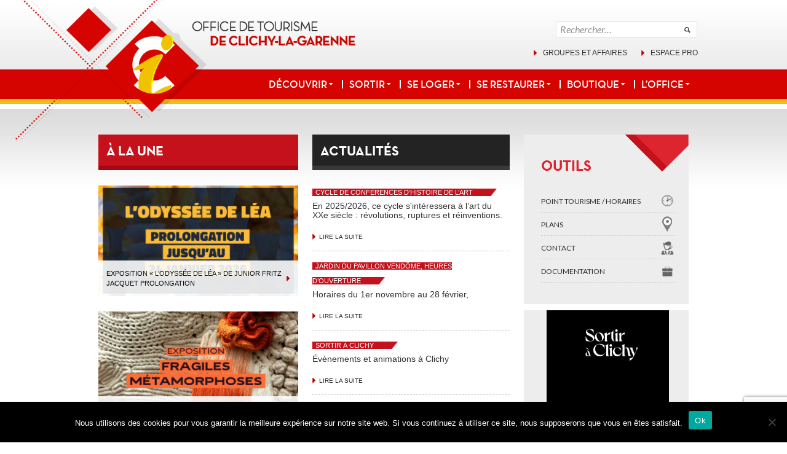

--- FILE ---
content_type: text/html; charset=UTF-8
request_url: https://www.clichy-tourisme.fr/
body_size: 21372
content:
<!DOCTYPE html>
<!--[if IE 7]>
<html class="ie ie7" lang="fr-FR">
<![endif]-->
<!--[if IE 8]>
<html class="ie ie8" lang="fr-FR">
<![endif]-->
<!--[if !(IE 7) | !(IE 8) ]><!-->
<html lang="fr-FR">
<!--<![endif]-->
<head>
	<meta charset="UTF-8">
	<meta name="viewport" content="width=device-width">
	<title>OT Clichy - Office de Tourisme de la ville de Clichy</title>
	<link rel="profile" href="https://gmpg.org/xfn/11">
	<link rel="pingback" href="https://www.clichy-tourisme.fr/xmlrpc.php">
	<!--[if lt IE 9]>
	<script src="https://www.clichy-tourisme.fr/wp-content/themes/twentyfourteen/js/html5.js"></script>
	<![endif]-->
	
<!-- MapPress Easy Google Maps Version:2.95.3 (https://www.mappresspro.com) -->
<meta name='robots' content='index, follow, max-image-preview:large, max-snippet:-1, max-video-preview:-1' />
	<style>img:is([sizes="auto" i], [sizes^="auto," i]) { contain-intrinsic-size: 3000px 1500px }</style>
	
	<!-- This site is optimized with the Yoast SEO plugin v26.7 - https://yoast.com/wordpress/plugins/seo/ -->
	<meta name="description" content="Office de Tourisme de la ville de Clichy" />
	<link rel="canonical" href="https://www.clichy-tourisme.fr/" />
	<link rel="next" href="https://www.clichy-tourisme.fr/page/2/" />
	<meta property="og:locale" content="fr_FR" />
	<meta property="og:type" content="website" />
	<meta property="og:title" content="OT Clichy" />
	<meta property="og:description" content="Office de Tourisme de la ville de Clichy" />
	<meta property="og:url" content="https://www.clichy-tourisme.fr/" />
	<meta property="og:site_name" content="OT Clichy" />
	<script type="application/ld+json" class="yoast-schema-graph">{"@context":"https://schema.org","@graph":[{"@type":"CollectionPage","@id":"https://www.clichy-tourisme.fr/","url":"https://www.clichy-tourisme.fr/","name":"OT Clichy - Office de Tourisme de la ville de Clichy","isPartOf":{"@id":"https://www.clichy-tourisme.fr/#website"},"description":"Office de Tourisme de la ville de Clichy","breadcrumb":{"@id":"https://www.clichy-tourisme.fr/#breadcrumb"},"inLanguage":"fr-FR"},{"@type":"BreadcrumbList","@id":"https://www.clichy-tourisme.fr/#breadcrumb","itemListElement":[{"@type":"ListItem","position":1,"name":"Accueil"}]},{"@type":"WebSite","@id":"https://www.clichy-tourisme.fr/#website","url":"https://www.clichy-tourisme.fr/","name":"OT Clichy","description":"Office de Tourisme de la ville de Clichy","potentialAction":[{"@type":"SearchAction","target":{"@type":"EntryPoint","urlTemplate":"https://www.clichy-tourisme.fr/?s={search_term_string}"},"query-input":{"@type":"PropertyValueSpecification","valueRequired":true,"valueName":"search_term_string"}}],"inLanguage":"fr-FR"}]}</script>
	<!-- / Yoast SEO plugin. -->


<link rel='dns-prefetch' href='//maps.googleapis.com' />
<link rel='dns-prefetch' href='//platform.twitter.com' />
<link rel='dns-prefetch' href='//fonts.googleapis.com' />
<link rel="alternate" type="application/rss+xml" title="OT Clichy &raquo; Flux" href="https://www.clichy-tourisme.fr/feed/" />
<link rel="alternate" type="application/rss+xml" title="OT Clichy &raquo; Flux des commentaires" href="https://www.clichy-tourisme.fr/comments/feed/" />
<script type="text/javascript">
/* <![CDATA[ */
window._wpemojiSettings = {"baseUrl":"https:\/\/s.w.org\/images\/core\/emoji\/16.0.1\/72x72\/","ext":".png","svgUrl":"https:\/\/s.w.org\/images\/core\/emoji\/16.0.1\/svg\/","svgExt":".svg","source":{"concatemoji":"https:\/\/www.clichy-tourisme.fr\/wp-includes\/js\/wp-emoji-release.min.js?ver=6.8.3"}};
/*! This file is auto-generated */
!function(s,n){var o,i,e;function c(e){try{var t={supportTests:e,timestamp:(new Date).valueOf()};sessionStorage.setItem(o,JSON.stringify(t))}catch(e){}}function p(e,t,n){e.clearRect(0,0,e.canvas.width,e.canvas.height),e.fillText(t,0,0);var t=new Uint32Array(e.getImageData(0,0,e.canvas.width,e.canvas.height).data),a=(e.clearRect(0,0,e.canvas.width,e.canvas.height),e.fillText(n,0,0),new Uint32Array(e.getImageData(0,0,e.canvas.width,e.canvas.height).data));return t.every(function(e,t){return e===a[t]})}function u(e,t){e.clearRect(0,0,e.canvas.width,e.canvas.height),e.fillText(t,0,0);for(var n=e.getImageData(16,16,1,1),a=0;a<n.data.length;a++)if(0!==n.data[a])return!1;return!0}function f(e,t,n,a){switch(t){case"flag":return n(e,"\ud83c\udff3\ufe0f\u200d\u26a7\ufe0f","\ud83c\udff3\ufe0f\u200b\u26a7\ufe0f")?!1:!n(e,"\ud83c\udde8\ud83c\uddf6","\ud83c\udde8\u200b\ud83c\uddf6")&&!n(e,"\ud83c\udff4\udb40\udc67\udb40\udc62\udb40\udc65\udb40\udc6e\udb40\udc67\udb40\udc7f","\ud83c\udff4\u200b\udb40\udc67\u200b\udb40\udc62\u200b\udb40\udc65\u200b\udb40\udc6e\u200b\udb40\udc67\u200b\udb40\udc7f");case"emoji":return!a(e,"\ud83e\udedf")}return!1}function g(e,t,n,a){var r="undefined"!=typeof WorkerGlobalScope&&self instanceof WorkerGlobalScope?new OffscreenCanvas(300,150):s.createElement("canvas"),o=r.getContext("2d",{willReadFrequently:!0}),i=(o.textBaseline="top",o.font="600 32px Arial",{});return e.forEach(function(e){i[e]=t(o,e,n,a)}),i}function t(e){var t=s.createElement("script");t.src=e,t.defer=!0,s.head.appendChild(t)}"undefined"!=typeof Promise&&(o="wpEmojiSettingsSupports",i=["flag","emoji"],n.supports={everything:!0,everythingExceptFlag:!0},e=new Promise(function(e){s.addEventListener("DOMContentLoaded",e,{once:!0})}),new Promise(function(t){var n=function(){try{var e=JSON.parse(sessionStorage.getItem(o));if("object"==typeof e&&"number"==typeof e.timestamp&&(new Date).valueOf()<e.timestamp+604800&&"object"==typeof e.supportTests)return e.supportTests}catch(e){}return null}();if(!n){if("undefined"!=typeof Worker&&"undefined"!=typeof OffscreenCanvas&&"undefined"!=typeof URL&&URL.createObjectURL&&"undefined"!=typeof Blob)try{var e="postMessage("+g.toString()+"("+[JSON.stringify(i),f.toString(),p.toString(),u.toString()].join(",")+"));",a=new Blob([e],{type:"text/javascript"}),r=new Worker(URL.createObjectURL(a),{name:"wpTestEmojiSupports"});return void(r.onmessage=function(e){c(n=e.data),r.terminate(),t(n)})}catch(e){}c(n=g(i,f,p,u))}t(n)}).then(function(e){for(var t in e)n.supports[t]=e[t],n.supports.everything=n.supports.everything&&n.supports[t],"flag"!==t&&(n.supports.everythingExceptFlag=n.supports.everythingExceptFlag&&n.supports[t]);n.supports.everythingExceptFlag=n.supports.everythingExceptFlag&&!n.supports.flag,n.DOMReady=!1,n.readyCallback=function(){n.DOMReady=!0}}).then(function(){return e}).then(function(){var e;n.supports.everything||(n.readyCallback(),(e=n.source||{}).concatemoji?t(e.concatemoji):e.wpemoji&&e.twemoji&&(t(e.twemoji),t(e.wpemoji)))}))}((window,document),window._wpemojiSettings);
/* ]]> */
</script>
<link rel='stylesheet' id='bitvol_galleria_css-css' href='https://www.clichy-tourisme.fr/wp-content/plugins/bitvolution-image-galleria/bitvolution-image-galleria.css?ver=0.1.1' type='text/css' media='all' />
<style id='wp-emoji-styles-inline-css' type='text/css'>

	img.wp-smiley, img.emoji {
		display: inline !important;
		border: none !important;
		box-shadow: none !important;
		height: 1em !important;
		width: 1em !important;
		margin: 0 0.07em !important;
		vertical-align: -0.1em !important;
		background: none !important;
		padding: 0 !important;
	}
</style>
<link rel='stylesheet' id='wp-block-library-css' href='https://www.clichy-tourisme.fr/wp-includes/css/dist/block-library/style.min.css?ver=6.8.3' type='text/css' media='all' />
<style id='classic-theme-styles-inline-css' type='text/css'>
/*! This file is auto-generated */
.wp-block-button__link{color:#fff;background-color:#32373c;border-radius:9999px;box-shadow:none;text-decoration:none;padding:calc(.667em + 2px) calc(1.333em + 2px);font-size:1.125em}.wp-block-file__button{background:#32373c;color:#fff;text-decoration:none}
</style>
<link rel='stylesheet' id='mappress-leaflet-css' href='https://www.clichy-tourisme.fr/wp-content/plugins/mappress-google-maps-for-wordpress/lib/leaflet/leaflet.css?ver=1.7.1' type='text/css' media='all' />
<link rel='stylesheet' id='mappress-css' href='https://www.clichy-tourisme.fr/wp-content/plugins/mappress-google-maps-for-wordpress/css/mappress.css?ver=2.95.3' type='text/css' media='all' />
<link rel='stylesheet' id='wp-components-css' href='https://www.clichy-tourisme.fr/wp-includes/css/dist/components/style.min.css?ver=6.8.3' type='text/css' media='all' />
<link rel='stylesheet' id='wp-preferences-css' href='https://www.clichy-tourisme.fr/wp-includes/css/dist/preferences/style.min.css?ver=6.8.3' type='text/css' media='all' />
<link rel='stylesheet' id='wp-block-editor-css' href='https://www.clichy-tourisme.fr/wp-includes/css/dist/block-editor/style.min.css?ver=6.8.3' type='text/css' media='all' />
<link rel='stylesheet' id='popup-maker-block-library-style-css' href='https://www.clichy-tourisme.fr/wp-content/plugins/popup-maker/dist/packages/block-library-style.css?ver=dbea705cfafe089d65f1' type='text/css' media='all' />
<style id='global-styles-inline-css' type='text/css'>
:root{--wp--preset--aspect-ratio--square: 1;--wp--preset--aspect-ratio--4-3: 4/3;--wp--preset--aspect-ratio--3-4: 3/4;--wp--preset--aspect-ratio--3-2: 3/2;--wp--preset--aspect-ratio--2-3: 2/3;--wp--preset--aspect-ratio--16-9: 16/9;--wp--preset--aspect-ratio--9-16: 9/16;--wp--preset--color--black: #000000;--wp--preset--color--cyan-bluish-gray: #abb8c3;--wp--preset--color--white: #ffffff;--wp--preset--color--pale-pink: #f78da7;--wp--preset--color--vivid-red: #cf2e2e;--wp--preset--color--luminous-vivid-orange: #ff6900;--wp--preset--color--luminous-vivid-amber: #fcb900;--wp--preset--color--light-green-cyan: #7bdcb5;--wp--preset--color--vivid-green-cyan: #00d084;--wp--preset--color--pale-cyan-blue: #8ed1fc;--wp--preset--color--vivid-cyan-blue: #0693e3;--wp--preset--color--vivid-purple: #9b51e0;--wp--preset--gradient--vivid-cyan-blue-to-vivid-purple: linear-gradient(135deg,rgba(6,147,227,1) 0%,rgb(155,81,224) 100%);--wp--preset--gradient--light-green-cyan-to-vivid-green-cyan: linear-gradient(135deg,rgb(122,220,180) 0%,rgb(0,208,130) 100%);--wp--preset--gradient--luminous-vivid-amber-to-luminous-vivid-orange: linear-gradient(135deg,rgba(252,185,0,1) 0%,rgba(255,105,0,1) 100%);--wp--preset--gradient--luminous-vivid-orange-to-vivid-red: linear-gradient(135deg,rgba(255,105,0,1) 0%,rgb(207,46,46) 100%);--wp--preset--gradient--very-light-gray-to-cyan-bluish-gray: linear-gradient(135deg,rgb(238,238,238) 0%,rgb(169,184,195) 100%);--wp--preset--gradient--cool-to-warm-spectrum: linear-gradient(135deg,rgb(74,234,220) 0%,rgb(151,120,209) 20%,rgb(207,42,186) 40%,rgb(238,44,130) 60%,rgb(251,105,98) 80%,rgb(254,248,76) 100%);--wp--preset--gradient--blush-light-purple: linear-gradient(135deg,rgb(255,206,236) 0%,rgb(152,150,240) 100%);--wp--preset--gradient--blush-bordeaux: linear-gradient(135deg,rgb(254,205,165) 0%,rgb(254,45,45) 50%,rgb(107,0,62) 100%);--wp--preset--gradient--luminous-dusk: linear-gradient(135deg,rgb(255,203,112) 0%,rgb(199,81,192) 50%,rgb(65,88,208) 100%);--wp--preset--gradient--pale-ocean: linear-gradient(135deg,rgb(255,245,203) 0%,rgb(182,227,212) 50%,rgb(51,167,181) 100%);--wp--preset--gradient--electric-grass: linear-gradient(135deg,rgb(202,248,128) 0%,rgb(113,206,126) 100%);--wp--preset--gradient--midnight: linear-gradient(135deg,rgb(2,3,129) 0%,rgb(40,116,252) 100%);--wp--preset--font-size--small: 13px;--wp--preset--font-size--medium: 20px;--wp--preset--font-size--large: 36px;--wp--preset--font-size--x-large: 42px;--wp--preset--spacing--20: 0.44rem;--wp--preset--spacing--30: 0.67rem;--wp--preset--spacing--40: 1rem;--wp--preset--spacing--50: 1.5rem;--wp--preset--spacing--60: 2.25rem;--wp--preset--spacing--70: 3.38rem;--wp--preset--spacing--80: 5.06rem;--wp--preset--shadow--natural: 6px 6px 9px rgba(0, 0, 0, 0.2);--wp--preset--shadow--deep: 12px 12px 50px rgba(0, 0, 0, 0.4);--wp--preset--shadow--sharp: 6px 6px 0px rgba(0, 0, 0, 0.2);--wp--preset--shadow--outlined: 6px 6px 0px -3px rgba(255, 255, 255, 1), 6px 6px rgba(0, 0, 0, 1);--wp--preset--shadow--crisp: 6px 6px 0px rgba(0, 0, 0, 1);}:where(.is-layout-flex){gap: 0.5em;}:where(.is-layout-grid){gap: 0.5em;}body .is-layout-flex{display: flex;}.is-layout-flex{flex-wrap: wrap;align-items: center;}.is-layout-flex > :is(*, div){margin: 0;}body .is-layout-grid{display: grid;}.is-layout-grid > :is(*, div){margin: 0;}:where(.wp-block-columns.is-layout-flex){gap: 2em;}:where(.wp-block-columns.is-layout-grid){gap: 2em;}:where(.wp-block-post-template.is-layout-flex){gap: 1.25em;}:where(.wp-block-post-template.is-layout-grid){gap: 1.25em;}.has-black-color{color: var(--wp--preset--color--black) !important;}.has-cyan-bluish-gray-color{color: var(--wp--preset--color--cyan-bluish-gray) !important;}.has-white-color{color: var(--wp--preset--color--white) !important;}.has-pale-pink-color{color: var(--wp--preset--color--pale-pink) !important;}.has-vivid-red-color{color: var(--wp--preset--color--vivid-red) !important;}.has-luminous-vivid-orange-color{color: var(--wp--preset--color--luminous-vivid-orange) !important;}.has-luminous-vivid-amber-color{color: var(--wp--preset--color--luminous-vivid-amber) !important;}.has-light-green-cyan-color{color: var(--wp--preset--color--light-green-cyan) !important;}.has-vivid-green-cyan-color{color: var(--wp--preset--color--vivid-green-cyan) !important;}.has-pale-cyan-blue-color{color: var(--wp--preset--color--pale-cyan-blue) !important;}.has-vivid-cyan-blue-color{color: var(--wp--preset--color--vivid-cyan-blue) !important;}.has-vivid-purple-color{color: var(--wp--preset--color--vivid-purple) !important;}.has-black-background-color{background-color: var(--wp--preset--color--black) !important;}.has-cyan-bluish-gray-background-color{background-color: var(--wp--preset--color--cyan-bluish-gray) !important;}.has-white-background-color{background-color: var(--wp--preset--color--white) !important;}.has-pale-pink-background-color{background-color: var(--wp--preset--color--pale-pink) !important;}.has-vivid-red-background-color{background-color: var(--wp--preset--color--vivid-red) !important;}.has-luminous-vivid-orange-background-color{background-color: var(--wp--preset--color--luminous-vivid-orange) !important;}.has-luminous-vivid-amber-background-color{background-color: var(--wp--preset--color--luminous-vivid-amber) !important;}.has-light-green-cyan-background-color{background-color: var(--wp--preset--color--light-green-cyan) !important;}.has-vivid-green-cyan-background-color{background-color: var(--wp--preset--color--vivid-green-cyan) !important;}.has-pale-cyan-blue-background-color{background-color: var(--wp--preset--color--pale-cyan-blue) !important;}.has-vivid-cyan-blue-background-color{background-color: var(--wp--preset--color--vivid-cyan-blue) !important;}.has-vivid-purple-background-color{background-color: var(--wp--preset--color--vivid-purple) !important;}.has-black-border-color{border-color: var(--wp--preset--color--black) !important;}.has-cyan-bluish-gray-border-color{border-color: var(--wp--preset--color--cyan-bluish-gray) !important;}.has-white-border-color{border-color: var(--wp--preset--color--white) !important;}.has-pale-pink-border-color{border-color: var(--wp--preset--color--pale-pink) !important;}.has-vivid-red-border-color{border-color: var(--wp--preset--color--vivid-red) !important;}.has-luminous-vivid-orange-border-color{border-color: var(--wp--preset--color--luminous-vivid-orange) !important;}.has-luminous-vivid-amber-border-color{border-color: var(--wp--preset--color--luminous-vivid-amber) !important;}.has-light-green-cyan-border-color{border-color: var(--wp--preset--color--light-green-cyan) !important;}.has-vivid-green-cyan-border-color{border-color: var(--wp--preset--color--vivid-green-cyan) !important;}.has-pale-cyan-blue-border-color{border-color: var(--wp--preset--color--pale-cyan-blue) !important;}.has-vivid-cyan-blue-border-color{border-color: var(--wp--preset--color--vivid-cyan-blue) !important;}.has-vivid-purple-border-color{border-color: var(--wp--preset--color--vivid-purple) !important;}.has-vivid-cyan-blue-to-vivid-purple-gradient-background{background: var(--wp--preset--gradient--vivid-cyan-blue-to-vivid-purple) !important;}.has-light-green-cyan-to-vivid-green-cyan-gradient-background{background: var(--wp--preset--gradient--light-green-cyan-to-vivid-green-cyan) !important;}.has-luminous-vivid-amber-to-luminous-vivid-orange-gradient-background{background: var(--wp--preset--gradient--luminous-vivid-amber-to-luminous-vivid-orange) !important;}.has-luminous-vivid-orange-to-vivid-red-gradient-background{background: var(--wp--preset--gradient--luminous-vivid-orange-to-vivid-red) !important;}.has-very-light-gray-to-cyan-bluish-gray-gradient-background{background: var(--wp--preset--gradient--very-light-gray-to-cyan-bluish-gray) !important;}.has-cool-to-warm-spectrum-gradient-background{background: var(--wp--preset--gradient--cool-to-warm-spectrum) !important;}.has-blush-light-purple-gradient-background{background: var(--wp--preset--gradient--blush-light-purple) !important;}.has-blush-bordeaux-gradient-background{background: var(--wp--preset--gradient--blush-bordeaux) !important;}.has-luminous-dusk-gradient-background{background: var(--wp--preset--gradient--luminous-dusk) !important;}.has-pale-ocean-gradient-background{background: var(--wp--preset--gradient--pale-ocean) !important;}.has-electric-grass-gradient-background{background: var(--wp--preset--gradient--electric-grass) !important;}.has-midnight-gradient-background{background: var(--wp--preset--gradient--midnight) !important;}.has-small-font-size{font-size: var(--wp--preset--font-size--small) !important;}.has-medium-font-size{font-size: var(--wp--preset--font-size--medium) !important;}.has-large-font-size{font-size: var(--wp--preset--font-size--large) !important;}.has-x-large-font-size{font-size: var(--wp--preset--font-size--x-large) !important;}
:where(.wp-block-post-template.is-layout-flex){gap: 1.25em;}:where(.wp-block-post-template.is-layout-grid){gap: 1.25em;}
:where(.wp-block-columns.is-layout-flex){gap: 2em;}:where(.wp-block-columns.is-layout-grid){gap: 2em;}
:root :where(.wp-block-pullquote){font-size: 1.5em;line-height: 1.6;}
</style>
<link rel='stylesheet' id='contact-form-7-css' href='https://www.clichy-tourisme.fr/wp-content/plugins/contact-form-7/includes/css/styles.css?ver=6.1.4' type='text/css' media='all' />
<link rel='stylesheet' id='cookie-notice-front-css' href='https://www.clichy-tourisme.fr/wp-content/plugins/cookie-notice/css/front.min.css?ver=2.5.11' type='text/css' media='all' />
<link rel='stylesheet' id='ecwd-popup-style-css' href='https://www.clichy-tourisme.fr/wp-content/plugins/event-calendar-wd/css/ecwd_popup.css?ver=1.1.55_5b5338ab38a29' type='text/css' media='all' />
<link rel='stylesheet' id='ecwd_font-awesome-css' href='https://www.clichy-tourisme.fr/wp-content/plugins/event-calendar-wd/css/font-awesome/font-awesome.css?ver=1.1.55_5b5338ab38a29' type='text/css' media='all' />
<link rel='stylesheet' id='ecwd-public-css' href='https://www.clichy-tourisme.fr/wp-content/plugins/event-calendar-wd/css/style.css?ver=1.1.55_5b5338ab38a29' type='text/css' media='all' />
<link rel='stylesheet' id='twentyfourteen-lato-css' href='//fonts.googleapis.com/css?family=Lato%3A300%2C400%2C700%2C900%2C300italic%2C400italic%2C700italic' type='text/css' media='all' />
<link rel='stylesheet' id='genericons-css' href='https://www.clichy-tourisme.fr/wp-content/themes/twentyfourteen/genericons/genericons.css?ver=3.0.2' type='text/css' media='all' />
<link rel='stylesheet' id='twentyfourteen-style-css' href='https://www.clichy-tourisme.fr/wp-content/themes/twentyfourteen/style.css?ver=6.8.3' type='text/css' media='all' />
<!--[if lt IE 9]>
<link rel='stylesheet' id='twentyfourteen-ie-css' href='https://www.clichy-tourisme.fr/wp-content/themes/twentyfourteen/css/ie.css?ver=20131205' type='text/css' media='all' />
<![endif]-->
<link rel='stylesheet' id='fancybox-css' href='https://www.clichy-tourisme.fr/wp-content/plugins/easy-fancybox/fancybox/1.5.4/jquery.fancybox.min.css?ver=6.8.3' type='text/css' media='screen' />
<link rel='stylesheet' id='wp-pagenavi-css' href='https://www.clichy-tourisme.fr/wp-content/plugins/wp-pagenavi/pagenavi-css.css?ver=2.70' type='text/css' media='all' />
<script type="text/javascript" src="https://www.clichy-tourisme.fr/wp-includes/js/jquery/jquery.min.js?ver=3.7.1" id="jquery-core-js"></script>
<script type="text/javascript" src="https://www.clichy-tourisme.fr/wp-includes/js/jquery/jquery-migrate.min.js?ver=3.4.1" id="jquery-migrate-js"></script>
<script type="text/javascript" src="https://www.clichy-tourisme.fr/wp-content/plugins/bitvolution-image-galleria/bitvolution-image-galleria.js?ver=6.8.3" id="bitvol_galleria_js-js"></script>
<script type="text/javascript" id="cookie-notice-front-js-before">
/* <![CDATA[ */
var cnArgs = {"ajaxUrl":"https:\/\/www.clichy-tourisme.fr\/wp-admin\/admin-ajax.php","nonce":"289a0b98c3","hideEffect":"fade","position":"bottom","onScroll":false,"onScrollOffset":100,"onClick":false,"cookieName":"cookie_notice_accepted","cookieTime":2592000,"cookieTimeRejected":2592000,"globalCookie":false,"redirection":false,"cache":false,"revokeCookies":false,"revokeCookiesOpt":"automatic"};
/* ]]> */
</script>
<script type="text/javascript" src="https://www.clichy-tourisme.fr/wp-content/plugins/cookie-notice/js/front.min.js?ver=2.5.11" id="cookie-notice-front-js"></script>
<script type="text/javascript" src="https://maps.googleapis.com/maps/api/js?key=AIzaSyC_LlHF1-09Y1SBH99rfosaDlPpyR3KdZY&amp;ver=6.8.3" id="google maps-js"></script>
<link rel="https://api.w.org/" href="https://www.clichy-tourisme.fr/wp-json/" /><link rel="EditURI" type="application/rsd+xml" title="RSD" href="https://www.clichy-tourisme.fr/xmlrpc.php?rsd" />
<meta name="generator" content="WordPress 6.8.3" />
	<style type="text/css" id="twentyfourteen-header-css">
			.site-title,
		.site-description {
			clip: rect(1px 1px 1px 1px); /* IE7 */
			clip: rect(1px, 1px, 1px, 1px);
			position: absolute;
		}
		</style>
			<style type="text/css" id="wp-custom-css">
			.single-post .wp-post-image { display: none }

.pum-overlay.pum-active, 
 .pum-overlay.pum-active 
 .popmake.active {     
     opacity: 1 !important;     
     display: block !important 
}		</style>
		    <!-- Global site tag (gtag.js) - Google Analytics -->
    <script async src="https://www.googletagmanager.com/gtag/js?id=UA-4243821-41"></script>
    <script>
        window.dataLayer = window.dataLayer || [];
        function gtag(){dataLayer.push(arguments);}
        gtag('js', new Date());

        gtag('config', 'UA-4243821-41', { 'anonymize_ip': true, 'cookie_expires': 33696000000 });
    </script>
    <meta name="google-translate-customization" content="a9f76dd793dd1aba-98a949e18cea5f2f-gb4e6aa04aa563f90-16"></meta>
</head>
<body data-rsssl=1 class="home blog wp-theme-twentyfourteen cookies-not-set ecwd-theme-twentyfourteen metaslider-plugin group-blog header-image list-view footer-widgets grid">
        <style>
        button,
        .contributor-posts-link,
        input[type="button"],
        input[type="reset"],
        input[type="submit"]{
            background-color: #d60400;
        }
        
                
        h2{
			color: #d60400;
		}
		
        .primary-navigation .sub-menu .sub-menu{
            border-left-color: #f2bb15;
            border-top-color: #f2bb15;
        }
        
        .primary-navigation .sub-menu{
            border-right-color: #f2bb15;
            border-bottom-color: #f2bb15;
        }
        
        .primary-navigation .sub-menu{
            background-color: #d60400;
        }
        
        .archive-header .archive-title{
            background-color: #d60400;
            border-color: #f2bb15;
        }
        
    @media screen and (max-width: 760px){
        .primary-navigation .nav-menu{
            background-color: #d60400;
        }
    }
    </style>
<div id="page" class="hfeed site">
		<div id="site-header">
		<a href="https://www.clichy-tourisme.fr/" rel="home">
					<img src="https://www.clichy-tourisme.fr/wp-content/uploads/2014/09/logo-rouge.png"/>
				</a>		
	</div>	
		<div id="search-container" class="search-box-wrapper">
			<div class="search-box">			
				<form role="search" method="get" class="search-form" action="https://www.clichy-tourisme.fr/">
				<label>
					<span class="screen-reader-text">Rechercher :</span>
					<input type="search" class="search-field" placeholder="Rechercher…" value="" name="s" />
				</label>
				<input type="submit" class="search-submit" value="Rechercher" />
			</form>				<div class="lang_choose"><div id="google_translate_element" style="height: 24px;"></div><script type="text/javascript">
                                function googleTranslateElementInit() {
                                  new google.translate.TranslateElement({pageLanguage: 'fr', layout: google.translate.TranslateElement.InlineLayout.SIMPLE}, 'google_translate_element');
                                }
                                </script><script type="text/javascript" src="//translate.google.com/translate_a/element.js?cb=googleTranslateElementInit"></script>			
						</div>
			</div>
		</div>
	<div class="bottom_search_det">	
		<ul>
        	<li><a href="/groupes-et-affaires/" alt="Groupes et affaires" title="Groupes et affaires">Groupes et affaires</a></li>
	<li><a href="/sites-partenaires/" alt="Espace pro" title="Espace pro">Espace pro</a></li>
	</ul>	
	</div>

	<header id="masthead" class="site-header" role="banner" style="			
		border-bottom: 8px solid #f2bb15;background-color: #d60400;">
		
		<div class="header-main">
			<h1 class="site-title"><a href="https://www.clichy-tourisme.fr/" rel="home">OT Clichy</a></h1>		

			<nav id="primary-navigation" class="site-navigation primary-navigation" role="navigation">
				<h1 class="menu-toggle">Menu principal</h1>
				<a class="screen-reader-text skip-link" href="#content" >Aller au contenu principal</a>
				<div class="menu-primary-menu-container"><ul id="menu-primary-menu" class="nav-menu"><li id="menu-item-60" class="menu-item menu-item-type-custom menu-item-object-custom current-menu-item current_page_item menu-item-home menu-item-60"><a href="https://www.clichy-tourisme.fr" aria-current="page">Accueil</a></li>
<li id="menu-item-8506" class="menu-item menu-item-type-post_type menu-item-object-page menu-item-has-children menu-item-8506"><a href="https://www.clichy-tourisme.fr/decouvrir/">DÉCOUVRIR</a>
<ul class="sub-menu">
	<li id="menu-item-5731" class="menu-item menu-item-type-post_type menu-item-object-page menu-item-has-children menu-item-5731"><a href="https://www.clichy-tourisme.fr/decouvrir/historique-de-clichy-la-garenne/">Historique de Clichy-la-Garenne</a>
	<ul class="sub-menu">
		<li id="menu-item-5814" class="menu-item menu-item-type-post_type menu-item-object-page menu-item-5814"><a href="https://www.clichy-tourisme.fr/decouvrir/patrimoine/eglises-saint-medard/">Eglise Saint-Médard</a></li>
		<li id="menu-item-19516" class="menu-item menu-item-type-post_type menu-item-object-page menu-item-19516"><a href="https://www.clichy-tourisme.fr/decouvrir/patrimoine/eglise-saint-vincent-de-paul/">Eglise Saint-Vincent-de-Paul</a></li>
		<li id="menu-item-5813" class="menu-item menu-item-type-post_type menu-item-object-page menu-item-5813"><a href="https://www.clichy-tourisme.fr/decouvrir/patrimoine/eglise-notre-dame-auxiliatrice/">Eglise Notre-Dame Auxiliatrice</a></li>
	</ul>
</li>
	<li id="menu-item-8558" class="menu-item menu-item-type-post_type menu-item-object-page menu-item-has-children menu-item-8558"><a href="https://www.clichy-tourisme.fr/decouvrir/patrimoine/">Patrimoine</a>
	<ul class="sub-menu">
		<li id="menu-item-5811" class="menu-item menu-item-type-post_type menu-item-object-page menu-item-5811"><a href="https://www.clichy-tourisme.fr/decouvrir/patrimoine/citroen/">Anciennes fonderies Citroën</a></li>
		<li id="menu-item-5812" class="menu-item menu-item-type-post_type menu-item-object-page menu-item-5812"><a href="https://www.clichy-tourisme.fr/decouvrir/patrimoine/conservatoire-leo-delibes/">Conservatoire Léo Delibes</a></li>
		<li id="menu-item-5823" class="menu-item menu-item-type-post_type menu-item-object-page menu-item-5823"><a href="https://www.clichy-tourisme.fr/decouvrir/patrimoine/la-cristallerie-maes/">Cristallerie Maës</a></li>
		<li id="menu-item-5815" class="menu-item menu-item-type-post_type menu-item-object-page menu-item-5815"><a href="https://www.clichy-tourisme.fr/decouvrir/patrimoine/entrepots-du-pintemps/">Entrepôts du Printemps</a></li>
		<li id="menu-item-5824" class="menu-item menu-item-type-post_type menu-item-object-page menu-item-5824"><a href="https://www.clichy-tourisme.fr/decouvrir/patrimoine/le-stylo-bicr-cristalr/">Entreprise BIC</a></li>
		<li id="menu-item-5816" class="menu-item menu-item-type-post_type menu-item-object-page menu-item-5816"><a href="https://www.clichy-tourisme.fr/decouvrir/patrimoine/hopital-beaujon/">Hopital Beaujon</a></li>
		<li id="menu-item-5817" class="menu-item menu-item-type-post_type menu-item-object-page menu-item-5817"><a href="https://www.clichy-tourisme.fr/decouvrir/patrimoine/hopital-gouin/">Hôpital Goüin</a></li>
		<li id="menu-item-5818" class="menu-item menu-item-type-post_type menu-item-object-page menu-item-5818"><a href="https://www.clichy-tourisme.fr/decouvrir/patrimoine/hotel-de-ville/">Hôtel de Ville</a></li>
		<li id="menu-item-5819" class="menu-item menu-item-type-post_type menu-item-object-page menu-item-5819"><a href="https://www.clichy-tourisme.fr/decouvrir/patrimoine/imprimerie-paul-dupont/">Imprimerie Paul Dupont</a></li>
		<li id="menu-item-5820" class="menu-item menu-item-type-post_type menu-item-object-page menu-item-5820"><a href="https://www.clichy-tourisme.fr/decouvrir/patrimoine/kiosque-a-musique/">Kiosque à musique</a></li>
		<li id="menu-item-5825" class="menu-item menu-item-type-post_type menu-item-object-page menu-item-5825"><a href="https://www.clichy-tourisme.fr/decouvrir/patrimoine/les-cables-de-lyon/">Les Câbles De Lyon</a></li>
		<li id="menu-item-5822" class="menu-item menu-item-type-post_type menu-item-object-page menu-item-5822"><a href="https://www.clichy-tourisme.fr/decouvrir/patrimoine/loreal/">L’Oréal</a></li>
		<li id="menu-item-5826" class="menu-item menu-item-type-post_type menu-item-object-page menu-item-5826"><a href="https://www.clichy-tourisme.fr/decouvrir/patrimoine/maison-des-associations/">Maison des Associations</a></li>
		<li id="menu-item-5827" class="menu-item menu-item-type-post_type menu-item-object-page menu-item-5827"><a href="https://www.clichy-tourisme.fr/decouvrir/patrimoine/maison-du-peuple/">Maison du Peuple</a></li>
		<li id="menu-item-5828" class="menu-item menu-item-type-post_type menu-item-object-page menu-item-5828"><a href="https://www.clichy-tourisme.fr/decouvrir/patrimoine/orgue-de-leglise-saint-vincent-de-paul/">Orgue de l’église Saint-Vincent-De-Paul</a></li>
		<li id="menu-item-5829" class="menu-item menu-item-type-post_type menu-item-object-page menu-item-5829"><a href="https://www.clichy-tourisme.fr/decouvrir/patrimoine/pavillon-de-vendome/">Pavillon Vendôme</a></li>
		<li id="menu-item-5830" class="menu-item menu-item-type-post_type menu-item-object-page menu-item-5830"><a href="https://www.clichy-tourisme.fr/decouvrir/patrimoine/pont-eiffel/">Pont Eiffel</a></li>
		<li id="menu-item-5832" class="menu-item menu-item-type-post_type menu-item-object-page menu-item-5832"><a href="https://www.clichy-tourisme.fr/decouvrir/patrimoine/quartier-des-teinturiers/">Quartier des Teinturiers</a></li>
		<li id="menu-item-5831" class="menu-item menu-item-type-post_type menu-item-object-page menu-item-5831"><a href="https://www.clichy-tourisme.fr/decouvrir/patrimoine/quartier-des-blanchisseurs/">Quartier Des Blanchisseurs</a></li>
		<li id="menu-item-5833" class="menu-item menu-item-type-post_type menu-item-object-page menu-item-5833"><a href="https://www.clichy-tourisme.fr/decouvrir/patrimoine/syndicat-intercommunal-dassainissement-de-lagglomeration-parisienne-siaap/">S.I.A.A.P</a></li>
		<li id="menu-item-5834" class="menu-item menu-item-type-post_type menu-item-object-page menu-item-5834"><a href="https://www.clichy-tourisme.fr/decouvrir/patrimoine/theatre-rutebeuf/">Théâtre Rutebeuf</a></li>
	</ul>
</li>
	<li id="menu-item-8370" class="menu-item menu-item-type-post_type menu-item-object-page menu-item-has-children menu-item-8370"><a href="https://www.clichy-tourisme.fr/decouvrir/parcs/">Parcs</a>
	<ul class="sub-menu">
		<li id="menu-item-7694" class="menu-item menu-item-type-post_type menu-item-object-page menu-item-7694"><a href="https://www.clichy-tourisme.fr/decouvrir/parcs/le-parc-des-impressionnistes/">Parc des impressionnistes</a></li>
		<li id="menu-item-7699" class="menu-item menu-item-type-post_type menu-item-object-page menu-item-7699"><a href="https://www.clichy-tourisme.fr/decouvrir/parcs/le-parc-marcel-bich/">Parc Marcel Bich</a></li>
		<li id="menu-item-7690" class="menu-item menu-item-type-post_type menu-item-object-page menu-item-7690"><a href="https://www.clichy-tourisme.fr/decouvrir/parcs/le-parc-mozart/">Parc Mozart</a></li>
		<li id="menu-item-7684" class="menu-item menu-item-type-post_type menu-item-object-page menu-item-7684"><a href="https://www.clichy-tourisme.fr/decouvrir/parcs/le-parc-roger-salengro/">Parc Roger Salengro</a></li>
	</ul>
</li>
	<li id="menu-item-6771" class="menu-item menu-item-type-post_type menu-item-object-page menu-item-6771"><a href="https://www.clichy-tourisme.fr/decouvrir/les-marches/">Marchés</a></li>
	<li id="menu-item-7069" class="menu-item menu-item-type-post_type menu-item-object-page menu-item-has-children menu-item-7069"><a href="https://www.clichy-tourisme.fr/decouvrir/equipements/">Equipements sportifs</a>
	<ul class="sub-menu">
		<li id="menu-item-6719" class="menu-item menu-item-type-post_type menu-item-object-page menu-item-6719"><a href="https://www.clichy-tourisme.fr/decouvrir/equipements/piscine-municipale-gerard-durant/">Piscine municipale Gérard Durant</a></li>
		<li id="menu-item-7261" class="menu-item menu-item-type-post_type menu-item-object-page menu-item-7261"><a href="https://www.clichy-tourisme.fr/decouvrir/equipements/stades-et-terrains/">Stades et terrains</a></li>
		<li id="menu-item-19544" class="menu-item menu-item-type-post_type menu-item-object-page menu-item-19544"><a href="https://www.clichy-tourisme.fr/decouvrir/equipements/gymnases-et-dojo/">Gymnases et dojo</a></li>
		<li id="menu-item-25202" class="menu-item menu-item-type-custom menu-item-object-custom menu-item-25202"><a href="https://www.ville-clichy.fr/annuaire/661/40-centre-sportif-et-culturel-camille-muffat.htm">Le centre sportif et culturel Camille Muffat</a></li>
	</ul>
</li>
</ul>
</li>
<li id="menu-item-5853" class="menu-item menu-item-type-post_type menu-item-object-page menu-item-has-children menu-item-5853"><a href="https://www.clichy-tourisme.fr/sortir-2/">SORTIR</a>
<ul class="sub-menu">
	<li id="menu-item-5844" class="menu-item menu-item-type-post_type menu-item-object-page menu-item-has-children menu-item-5844"><a href="https://www.clichy-tourisme.fr/sortir-2/le-rutebeuf/">Rutebeuf : cinéma – théâtre – expos</a>
	<ul class="sub-menu">
		<li id="menu-item-6708" class="menu-item menu-item-type-post_type menu-item-object-page menu-item-6708"><a href="https://www.clichy-tourisme.fr/sortir-2/le-rutebeuf/programme-de-la-saison-2022-2023/">Saison 2025-2026</a></li>
		<li id="menu-item-5846" class="menu-item menu-item-type-post_type menu-item-object-page menu-item-5846"><a href="https://www.clichy-tourisme.fr/sortir-2/le-rutebeuf/cinema/">Cinéma – Programme du mois</a></li>
	</ul>
</li>
	<li id="menu-item-6715" class="menu-item menu-item-type-post_type menu-item-object-page menu-item-6715"><a href="https://www.clichy-tourisme.fr/sortir-2/pavillon-vendome-centre-dart/">PAVILLON VENDÔME &#8211; CENTRE D&rsquo;ART</a></li>
	<li id="menu-item-13093" class="menu-item menu-item-type-post_type menu-item-object-page menu-item-13093"><a href="https://www.clichy-tourisme.fr/sortir-2/les-expos-a-clichy/">LES EXPOS À CLICHY</a></li>
	<li id="menu-item-6724" class="menu-item menu-item-type-post_type menu-item-object-page menu-item-6724"><a href="https://www.clichy-tourisme.fr/sortir-2/mediatheque/">Médiathèques</a></li>
	<li id="menu-item-6733" class="menu-item menu-item-type-post_type menu-item-object-page menu-item-6733"><a href="https://www.clichy-tourisme.fr/sortir-2/conservatoire-leo-delibes/">Conservatoire Léo Delibes</a></li>
</ul>
</li>
<li id="menu-item-8564" class="menu-item menu-item-type-post_type menu-item-object-page menu-item-has-children menu-item-8564"><a href="https://www.clichy-tourisme.fr/se-loger/">SE LOGER</a>
<ul class="sub-menu">
	<li id="menu-item-18726" class="menu-item menu-item-type-post_type menu-item-object-page menu-item-18726"><a href="https://www.clichy-tourisme.fr/se-loger/hotels-de-tourisme/">HOTELS DE TOURISME</a></li>
	<li id="menu-item-21252" class="menu-item menu-item-type-post_type menu-item-object-post menu-item-21252"><a href="https://www.clichy-tourisme.fr/meubles-de-tourisme/">Hébergements touristiques : le point sur la règlementation</a></li>
</ul>
</li>
<li id="menu-item-8503" class="menu-item menu-item-type-post_type menu-item-object-page menu-item-has-children menu-item-8503"><a href="https://www.clichy-tourisme.fr/se-restaurer/">SE RESTAURER</a>
<ul class="sub-menu">
	<li id="menu-item-13329" class="menu-item menu-item-type-post_type menu-item-object-page menu-item-13329"><a href="https://www.clichy-tourisme.fr/?page_id=13327">Café associatif et culturel</a></li>
	<li id="menu-item-7086" class="menu-item menu-item-type-post_type menu-item-object-page menu-item-7086"><a href="https://www.clichy-tourisme.fr/se-restaurer/cuisine-gastronomique/">Cuisine gastronomique</a></li>
	<li id="menu-item-6825" class="menu-item menu-item-type-post_type menu-item-object-page menu-item-6825"><a href="https://www.clichy-tourisme.fr/se-restaurer/cuisine-traditionnelle/">Cuisine traditionnelle</a></li>
	<li id="menu-item-6828" class="menu-item menu-item-type-post_type menu-item-object-page menu-item-6828"><a href="https://www.clichy-tourisme.fr/se-restaurer/restaurant-bars-brasseries/">Bars – Brasseries</a></li>
	<li id="menu-item-6831" class="menu-item menu-item-type-post_type menu-item-object-page menu-item-6831"><a href="https://www.clichy-tourisme.fr/se-restaurer/creperies/">Crêperies</a></li>
	<li id="menu-item-6837" class="menu-item menu-item-type-post_type menu-item-object-page menu-item-has-children menu-item-6837"><a href="https://www.clichy-tourisme.fr/se-restaurer/cuisine-du-monde/">Cuisines du monde</a>
	<ul class="sub-menu">
		<li id="menu-item-6858" class="menu-item menu-item-type-post_type menu-item-object-page menu-item-6858"><a href="https://www.clichy-tourisme.fr/se-restaurer/cuisine-du-monde/chinoise/">Chinoise</a></li>
		<li id="menu-item-6857" class="menu-item menu-item-type-post_type menu-item-object-page menu-item-6857"><a href="https://www.clichy-tourisme.fr/se-restaurer/cuisine-du-monde/indienne/">Indienne</a></li>
		<li id="menu-item-6856" class="menu-item menu-item-type-post_type menu-item-object-page menu-item-6856"><a href="https://www.clichy-tourisme.fr/se-restaurer/cuisine-du-monde/italienne/">Italienne</a></li>
		<li id="menu-item-6855" class="menu-item menu-item-type-post_type menu-item-object-page menu-item-6855"><a href="https://www.clichy-tourisme.fr/se-restaurer/cuisine-du-monde/japonaise/">Japonaise</a></li>
		<li id="menu-item-6853" class="menu-item menu-item-type-post_type menu-item-object-page menu-item-6853"><a href="https://www.clichy-tourisme.fr/se-restaurer/cuisine-du-monde/orientale/">Orientale</a></li>
		<li id="menu-item-6852" class="menu-item menu-item-type-post_type menu-item-object-page menu-item-6852"><a href="https://www.clichy-tourisme.fr/se-restaurer/cuisine-du-monde/portugaise/">Portugaise</a></li>
		<li id="menu-item-7721" class="menu-item menu-item-type-post_type menu-item-object-page menu-item-7721"><a href="https://www.clichy-tourisme.fr/se-restaurer/cuisine-du-monde/autres/">Autres</a></li>
	</ul>
</li>
	<li id="menu-item-7495" class="menu-item menu-item-type-post_type menu-item-object-page menu-item-7495"><a href="https://www.clichy-tourisme.fr/se-restaurer/restauration-rapide/">Restauration rapide</a></li>
</ul>
</li>
<li id="menu-item-9123" class="menu-item menu-item-type-post_type menu-item-object-page menu-item-has-children menu-item-9123"><a href="https://www.clichy-tourisme.fr/boutique-2/">BOUTIQUE</a>
<ul class="sub-menu">
	<li id="menu-item-9124" class="menu-item menu-item-type-post_type menu-item-object-page menu-item-has-children menu-item-9124"><a href="https://www.clichy-tourisme.fr/boutique-2/ouvrages/">Ouvrages</a>
	<ul class="sub-menu">
		<li id="menu-item-23708" class="menu-item menu-item-type-post_type menu-item-object-post menu-item-23708"><a href="https://www.clichy-tourisme.fr/lhopital-beaujon-de-clichy/">L’hopital Beaujon de Clichy</a></li>
		<li id="menu-item-22492" class="menu-item menu-item-type-post_type menu-item-object-page menu-item-22492"><a href="https://www.clichy-tourisme.fr/un-autre-regard2/">Un autre regard</a></li>
		<li id="menu-item-22231" class="menu-item menu-item-type-post_type menu-item-object-page menu-item-22231"><a href="https://www.clichy-tourisme.fr/boutique-2/ouvrages/made-in-neuf-deux2/">Made in Neuf-Deux</a></li>
		<li id="menu-item-9126" class="menu-item menu-item-type-post_type menu-item-object-page menu-item-9126"><a href="https://www.clichy-tourisme.fr/boutique-2/ouvrages/au-temps-des-roses-de-clichy/">Au temps des roses de Clichy</a></li>
		<li id="menu-item-9125" class="menu-item menu-item-type-post_type menu-item-object-page menu-item-9125"><a href="https://www.clichy-tourisme.fr/boutique-2/ouvrages/la-maison-du-peuple/">La maison du Peuple</a></li>
		<li id="menu-item-12890" class="menu-item menu-item-type-post_type menu-item-object-page menu-item-12890"><a href="https://www.clichy-tourisme.fr/boutique-2/ouvrages/cristallerie-de-clichy/">La cristallerie de Clichy</a></li>
	</ul>
</li>
	<li id="menu-item-19191" class="menu-item menu-item-type-post_type menu-item-object-page menu-item-19191"><a href="https://www.clichy-tourisme.fr/boutique-2/objets-promotionnels/">OBJETS PROMOTIONNELS</a></li>
</ul>
</li>
<li id="menu-item-45" class="menu-item menu-item-type-post_type menu-item-object-page menu-item-has-children menu-item-45"><a href="https://www.clichy-tourisme.fr/loffice/">L’OFFICE</a>
<ul class="sub-menu">
	<li id="menu-item-6139" class="menu-item menu-item-type-post_type menu-item-object-page menu-item-6139"><a href="https://www.clichy-tourisme.fr/loffice/nos-horaires/">Infos pratiques</a></li>
	<li id="menu-item-6130" class="menu-item menu-item-type-post_type menu-item-object-page menu-item-6130"><a href="https://www.clichy-tourisme.fr/loffice/les-missions-de-loffice-de-tourisme/">Missions</a></li>
	<li id="menu-item-8838" class="menu-item menu-item-type-post_type menu-item-object-page menu-item-8838"><a href="https://www.clichy-tourisme.fr/loffice/les-projets/">Projets</a></li>
	<li id="menu-item-7330" class="menu-item menu-item-type-post_type menu-item-object-page menu-item-7330"><a href="https://www.clichy-tourisme.fr/loffice/partenaires-institutionnels-2/">Partenaires institutionnels</a></li>
	<li id="menu-item-10857" class="menu-item menu-item-type-post_type menu-item-object-page menu-item-10857"><a href="https://www.clichy-tourisme.fr/loffice/newsletters/">Newsletters</a></li>
</ul>
</li>
</ul></div>			</nav>
		</div>		
	</header><!-- #masthead -->
	
	<!-- Checking home page slider -->
	            <!-- Header image for homepage -->
            <div class="homepage_slider">
                                <div id="metaslider-id-5840" style="max-width: 0px;" class="ml-slider-3-104-0 metaslider metaslider-flex metaslider-5840 ml-slider ms-theme-default nav-hidden" role="region" aria-label="diaporama home">
    <div id="metaslider_container_5840">
        <div id="metaslider_5840" class="flexslider">
            <ul class='slides'>
                <li style="display: block; width: 100%;" class="slide-7549 ms-image " aria-roledescription="slide" data-date="2015-02-16 10:19:26" data-filename="PV-INT-0x0.jpeg" data-slide-type="image"><img src="https://www.clichy-tourisme.fr/wp-content/uploads/2015/02/PV-INT-0x0.jpeg" height="0" width="0" alt="" class="slider-5840 slide-7549 msDefaultImage" /></li>
                <li style="display: none; width: 100%;" class="slide-11902 ms-image " aria-roledescription="slide" data-date="2016-07-05 11:07:18" data-filename="OTslider-0x0.jpg" data-slide-type="image"><img src="https://www.clichy-tourisme.fr/wp-content/uploads/2016/07/OTslider-0x0.jpg" height="0" width="0" alt="" class="slider-5840 slide-11902 msDefaultImage" /></li>
            </ul>
        </div>
        
    </div>
</div>            		
            <div class="bottom_border_image">	
            <!-- <div class="social_follow_slider">			
            <a target="_blank" href="https://www.facebook.com/sharer/sharer.php?u=https://www.clichy-tourisme.fr/?p=25425" class="custom_facebook" alt="facebook" title="facebook"></a>
            <a target="_blank" href="http://twitter.com/share" class="custom_twitter"  alt="twitter" title="twitter"
                data-url="https://www.clichy-tourisme.fr/?p=25425"
                data-via="wpbeginner"
                data-text=""></a>
            <a target="_blank" href="http://www.tripadvisor.fr/" class="custom_eye" alt="icon" title="icon"></a>
            </div>	-->
            </div>	
            </div>	
            <div class="custom_headerbottom_bg"></div>
            <div id="main" class="site-main homeclass">
	
		 
	

<div id="main-content" class="main-content">

	<div id="primary" class="content-area">
		<div id="content" class="site-content" role="main">
       
	   <!-- Custom create module -->
	   
	   <!-- Custom module for a la une -->
	   <div class="custom_left_content">       	   
	   <h2>À LA UNE</h2><div class='left_content_det'><img width="672" height="372" src="https://www.clichy-tourisme.fr/wp-content/uploads/2025/09/72184_103_odyssee-de-lea-prolongation-672x372.jpg" class="attachment-post-thumbnail size-post-thumbnail wp-post-image" alt="" decoding="async" fetchpriority="high" />	
       <div class="readmore_content">	   
	   <a href="https://www.clichy-tourisme.fr/exposition-lodyssee-de-lea-de-junior-fritz-jacquet/" target="_parent">Exposition « L&rsquo;Odyssée de Léa » de Junior Fritz Jacquet PROLONGATION</a>
	   </div>
	   </div>
	   <div class='left_content_det'><img width="672" height="372" src="https://www.clichy-tourisme.fr/wp-content/uploads/2026/01/72171_089_exposition-Fragiles-metamorphoses-672x372.jpg" class="attachment-post-thumbnail size-post-thumbnail wp-post-image" alt="" decoding="async" />	
       <div class="readmore_content">	   
	   <a href="https://www.clichy-tourisme.fr/exposition-fragiles-metamorphoses/" target="_parent">Exposition « Fragiles métamorphoses »</a>
	   </div>
	   </div>
	   <div class='left_content_det'><img width="476" height="372" src="https://www.clichy-tourisme.fr/wp-content/uploads/2025/02/affichevem-e1764666523693-476x372.jpg" class="attachment-post-thumbnail size-post-thumbnail wp-post-image" alt="" decoding="async" />	
       <div class="readmore_content">	   
	   <a href="https://www.clichy-tourisme.fr/vendome-en-musique-2/" target="_parent">Vendôme en musique</a>
	   </div>
	   </div>
	   	   
	   </div>
	   
	   <!-- Custom module for Actualites -->
	   <div class="custom_right_content">
	   <h2>Actualités</h2><div class='wrapper_right_content'> 
	   <span class="title">Cycle de conférences d&rsquo;Histoire de l&rsquo;Art</span>
	   <div class="custom_inner_content">
	   <!-- wp:paragraph -->
<p>En 2025/2026, ce cycle s'intéressera à l’art du XXe siècle : révolutions, ruptures et réinventions.</p>
<!-- /wp:paragraph -->

<!-- wp:more -->
	   <a href="https://www.clichy-tourisme.fr/cycle-de-conferences-dhistoire-de-lart/" target="_parent">LIRE LA SUITE</a>
       </div>	   
	    
	   <span class="title">Jardin du Pavillon Vendôme, heures d&rsquo;ouverture</span>
	   <div class="custom_inner_content">
	   <!-- wp:paragraph -->
<p>Horaires du 1er novembre au 28 février,</p>
<!-- /wp:paragraph -->

<!-- wp:more -->
	   <a href="https://www.clichy-tourisme.fr/jardin-du-pavillon-vendome-heures-douverture-2/" target="_parent">LIRE LA SUITE</a>
       </div>	   
	    
	   <span class="title">SORTIR À CLICHY</span>
	   <div class="custom_inner_content">
	   <!-- wp:paragraph -->
<p>Évènements et animations à Clichy</p>
<!-- /wp:paragraph -->

<!-- wp:more -->
	   <a href="https://www.clichy-tourisme.fr/sortir-a-clichy/" target="_parent">LIRE LA SUITE</a>
       </div>	   
	    
	   <span class="title">Destination Hauts-de-Seine</span>
	   <div class="custom_inner_content">
	   <!-- wp:paragraph -->
<p>Un patrimoine insoupçonné</p>
<!-- /wp:paragraph -->

<!-- wp:more -->
	   <a href="https://www.clichy-tourisme.fr/destination-hauts-de-seine/" target="_parent">LIRE LA SUITE</a>
       </div>	   
	          <div class="category_fullview"><a href="https://www.clichy-tourisme.fr/category/actuality/ ">LIRE TOUTES LES ACTUALIT&Eacute;S</a></div>	   
	   </div>
	   </div>
	   </div>
	</div><!-- #content -->
	</div><!-- #primary -->
	<div id="content-sidebar" class="content-sidebar widget-area" role="complementary">
	<aside id="text-2" class="widget widget_text"><h2 class="widget-title">Outils</h2>			<div class="textwidget"><ul>
<li class=" Horaires"><a href="/loffice/nos-horaires/">Point tourisme / Horaires</a></li>
<li class="pdfgoogle"><a href="/plan-de-clichy/">Plans</a></li>
<li class="contact"><a href="/contact">Contact</a></li>
<li class="document"><a href="/documentation-en-ligne/">Documentation</a></li>
</ul>
</div>
		</aside><aside id="block-3" class="widget widget_block widget_media_image"><div class="wp-block-image">
<figure class="aligncenter size-large is-resized"><a href="https://linktr.ee/sortiraclichy" target="_blank" rel=" noreferrer noopener"><img decoding="async" width="577" height="1024" src="https://www.clichy-tourisme.fr/wp-content/uploads/2025/05/logo-outro-fond-noir-577x1024.jpg" alt="" class="wp-image-25170" style="width:199px;height:auto" srcset="https://www.clichy-tourisme.fr/wp-content/uploads/2025/05/logo-outro-fond-noir-577x1024.jpg 577w, https://www.clichy-tourisme.fr/wp-content/uploads/2025/05/logo-outro-fond-noir-169x300.jpg 169w, https://www.clichy-tourisme.fr/wp-content/uploads/2025/05/logo-outro-fond-noir-865x1536.jpg 865w, https://www.clichy-tourisme.fr/wp-content/uploads/2025/05/logo-outro-fond-noir.jpg 1080w" sizes="(max-width: 577px) 100vw, 577px" /></a></figure></div></aside></div><!-- #content-sidebar -->
</div><!-- #main-content -->


		</div><!-- #main -->

		<footer id="colophon" class="site-footer" role="contentinfo">          
			<div class="footer_image_gallery">
			<div class="inside_wrapper_gallery">
			<span class="red_title">La phototh&egrave;que</span>
			<div class="image_left">
			<div id="metaslider-id-6292" style="max-width: 363px;" class="ml-slider-3-104-0 metaslider metaslider-flex metaslider-6292 ml-slider ms-theme-default nav-hidden nav-hidden" role="region" aria-label="slider footer" data-height="286" data-width="363">
    <div id="metaslider_container_6292">
        <div id="metaslider_6292">
            <ul class='slides'>
                <li style="display: block; width: 100%;" class="slide-18821 ms-image " aria-roledescription="slide" data-date="2019-03-23 14:22:37" data-filename="stylo-363x286.jpg" data-slide-type="image"><img src="https://www.clichy-tourisme.fr/wp-content/uploads/2018/12/stylo-363x286.jpg" height="286" width="363" alt="" class="slider-6292 slide-18821 msDefaultImage" /><div class="caption-wrap"><div class="caption">Nouveaux articles 100 % clichois © Ville de Clichy-la-Garenne</div></div></li>
                <li style="display: none; width: 100%;" class="slide-18309 ms-image " aria-roledescription="slide" data-date="2018-12-22 15:07:18" data-filename="totes-bag-363x286.jpg" data-slide-type="image"><img src="https://www.clichy-tourisme.fr/wp-content/uploads/2018/12/totes-bag-363x286.jpg" height="286" width="363" alt="" class="slider-6292 slide-18309 msDefaultImage" title="totes bag" /><div class="caption-wrap"><div class="caption">Nouveaux articles 100 % clichois © Ville de Clichy-la-Garenne</div></div></li>
                <li style="display: none; width: 100%;" class="slide-18820 ms-image " aria-roledescription="slide" data-date="2019-03-23 14:21:00" data-filename="mug-363x286.jpg" data-slide-type="image"><img src="https://www.clichy-tourisme.fr/wp-content/uploads/2018/12/mug-363x286.jpg" height="286" width="363" alt="" class="slider-6292 slide-18820 msDefaultImage" /><div class="caption-wrap"><div class="caption">Nouveaux articles 100 % clichois © Ville de Clichy-la-Garenne</div></div></li>
                <li style="display: none; width: 100%;" class="slide-18594 ms-image " aria-roledescription="slide" data-date="2019-02-25 16:49:37" data-filename="marque-page-363x286.jpg" data-slide-type="image"><img src="https://www.clichy-tourisme.fr/wp-content/uploads/2018/12/marque-page-363x286.jpg" height="286" width="363" alt="" class="slider-6292 slide-18594 msDefaultImage" /><div class="caption-wrap"><div class="caption">Nouveaux articles 100 % clichois © Ville de Clichy-la-Garenne</div></div></li>
                <li style="display: none; width: 100%;" class="slide-18593 ms-image " aria-roledescription="slide" data-date="2019-02-25 16:48:22" data-filename="bougie-363x286.jpg" data-slide-type="image"><img src="https://www.clichy-tourisme.fr/wp-content/uploads/2018/12/bougie-363x286.jpg" height="286" width="363" alt="" class="slider-6292 slide-18593 msDefaultImage" /><div class="caption-wrap"><div class="caption">Nouveaux articles 100 % clichois © Ville de Clichy-la-Garenne</div></div></li>
                <li style="display: none; width: 100%;" class="slide-18595 ms-image " aria-roledescription="slide" data-date="2019-02-25 17:07:20" data-filename="boutique-253x200.jpg" data-slide-type="image"><img src="https://www.clichy-tourisme.fr/wp-content/uploads/2018/12/boutique-253x200.jpg" height="286" width="363" alt="" class="slider-6292 slide-18595 msDefaultImage" title="Nouveaux articles 100 % clichois © Ville de Clichy-la-Garenne" /><div class="caption-wrap"><div class="caption">Nouveaux articles 100 % clichois © Ville de Clichy-la-Garenne</div></div></li>
                <li style="display: none; width: 100%;" class="slide-17731 ms-image " aria-roledescription="slide" data-date="2018-09-24 17:39:28" data-filename="DSC_6497-363x286.jpg" data-slide-type="image"><img src="https://www.clichy-tourisme.fr/wp-content/uploads/2018/09/DSC_6497-363x286.jpg" height="286" width="363" alt="" class="slider-6292 slide-17731 msDefaultImage" /><div class="caption-wrap"><div class="caption">Pont de Clichy © Ville de Clichy-la-Garenne</div></div></li>
                <li style="display: none; width: 100%;" class="slide-6015 ms-image " aria-roledescription="slide" data-date="2014-09-25 10:36:42" data-filename="entrepots-printemps-363x286.jpg" data-slide-type="image"><img src="https://www.clichy-tourisme.fr/wp-content/uploads/2014/09/entrepots-printemps-363x286.jpg" height="286" width="363" alt="" class="slider-6292 slide-6015 msDefaultImage" /></li>
                <li style="display: none; width: 100%;" class="slide-17464 ms-image " aria-roledescription="slide" data-date="2018-08-01 15:10:47" data-filename="impressionniste1-319x251.jpg" data-slide-type="image"><img src="https://www.clichy-tourisme.fr/wp-content/uploads/2014/09/impressionniste1-319x251.jpg" height="286" width="363" alt="" class="slider-6292 slide-17464 msDefaultImage" /><div class="caption-wrap"><div class="caption">Parc des Impresionnistes © Ville de Clichy-la-Garenne</div></div></li>
                <li style="display: none; width: 100%;" class="slide-18498 ms-image " aria-roledescription="slide" data-date="2019-02-04 13:47:17" data-filename="carte-postale-363x286.jpg" data-slide-type="image"><img src="https://www.clichy-tourisme.fr/wp-content/uploads/2018/12/carte-postale-363x286.jpg" height="286" width="363" alt="" class="slider-6292 slide-18498 msDefaultImage" /><div class="caption-wrap"><div class="caption">Nouveaux articles 100 % clichois © Ville de Clichy-la-Garenne</div></div></li>
                <li style="display: none; width: 100%;" class="slide-15160 ms-image " aria-roledescription="slide" data-date="2017-09-02 09:50:55" data-filename="DSC_5551-363x286.jpg" data-slide-type="image"><img src="https://www.clichy-tourisme.fr/wp-content/uploads/2017/09/DSC_5551-363x286.jpg" height="286" width="363" alt="Collections permanentes au Pavillon Vendôme - Appert et Maës © Ville de Clichy-la-Garenne" class="slider-6292 slide-15160 msDefaultImage" /></li>
                <li style="display: none; width: 100%;" class="slide-17729 ms-image " aria-roledescription="slide" data-date="2018-09-24 16:25:13" data-filename="DSC_6528-363x286.jpg" data-slide-type="image"><img src="https://www.clichy-tourisme.fr/wp-content/uploads/2018/09/DSC_6528-363x286.jpg" height="286" width="363" alt="" class="slider-6292 slide-17729 msDefaultImage" title="Vue sur la Seine © Ville de Clichy-la-Garenne" /><div class="caption-wrap"><div class="caption">Vue sur la Seine © Ville de Clichy-la-Garenne</div></div></li>
                <li style="display: none; width: 100%;" class="slide-19316 ms-image " aria-roledescription="slide" data-date="2019-09-22 17:38:36" data-filename="P1240701-363x286.jpg" data-slide-type="image"><img src="https://www.clichy-tourisme.fr/wp-content/uploads/2016/07/P1240701-363x286.jpg" height="286" width="363" alt="" class="slider-6292 slide-19316 msDefaultImage" title="Pause détente au Pavillon Vendôme" /><div class="caption-wrap"><div class="caption">Pause au Jardin du Pavillon Vendôme © Office de Tourisme de Clichy-la-Garenne</div></div></li>
                <li style="display: none; width: 100%;" class="slide-20028 ms-image " aria-roledescription="slide" data-date="2020-06-24 15:50:47" data-filename="IMG_20200624_152836-scaled-363x286.jpg" data-slide-type="image"><img src="https://www.clichy-tourisme.fr/wp-content/uploads/2020/06/IMG_20200624_152836-scaled-363x286.jpg" height="286" width="363" alt="" class="slider-6292 slide-20028 msDefaultImage" title="Jardin Pavillon Vendôme " /><div class="caption-wrap"><div class="caption">Jardin Pavillon Vendôme © Office de Tourisme de Clichy-la-Garenne</div></div></li>
                <li style="display: none; width: 100%;" class="slide-20030 ms-image " aria-roledescription="slide" data-date="2020-06-24 15:53:19" data-filename="IMG_20200624_105637-scaled-363x286.jpg" data-slide-type="image"><img src="https://www.clichy-tourisme.fr/wp-content/uploads/2020/06/IMG_20200624_105637-scaled-363x286.jpg" height="286" width="363" alt="" class="slider-6292 slide-20030 msDefaultImage" title="Cour d&#039;honneur Pavillon Vendôme " /><div class="caption-wrap"><div class="caption">Cour d'honneur Pavillon Vendôme © Office de Tourisme de Clichy-la-Garenne</div></div></li>
                <li style="display: none; width: 100%;" class="slide-20106 ms-image " aria-roledescription="slide" data-date="2020-07-16 14:00:09" data-filename="IMG_20200716_132738-scaled-363x286.jpg" data-slide-type="image"><img src="https://www.clichy-tourisme.fr/wp-content/uploads/2020/07/IMG_20200716_132738-scaled-363x286.jpg" height="286" width="363" alt="" class="slider-6292 slide-20106 msDefaultImage" title="Nouveaux articles 100 % clichois © Ville de Clichy-la-Garenne" /><div class="caption-wrap"><div class="caption">Nouveaux articles 100 % clichois © Ville de Clichy-la-Garenne</div></div></li>
                <li style="display: none; width: 100%;" class="slide-20107 ms-image " aria-roledescription="slide" data-date="2020-07-16 14:00:18" data-filename="IMG_20200716_132610-scaled-363x286.jpg" data-slide-type="image"><img src="https://www.clichy-tourisme.fr/wp-content/uploads/2020/07/IMG_20200716_132610-scaled-363x286.jpg" height="286" width="363" alt="" class="slider-6292 slide-20107 msDefaultImage" title="Nouveaux articles 100 % clichois © Ville de Clichy-la-Garenne" /><div class="caption-wrap"><div class="caption">Nouveaux articles 100 % clichois © Ville de Clichy-la-Garenne</div></div></li>
                <li style="display: none; width: 100%;" class="slide-20108 ms-image " aria-roledescription="slide" data-date="2020-07-16 14:01:06" data-filename="61077_187_Montage-affiches-La-Loutre-363x286.jpg" data-slide-type="image"><img src="https://www.clichy-tourisme.fr/wp-content/uploads/2020/03/61077_187_Montage-affiches-La-Loutre-363x286.jpg" height="286" width="363" alt="" class="slider-6292 slide-20108 msDefaultImage" title="Nouveaux articles 100 % clichois © Ville de Clichy-la-Garenne" /><div class="caption-wrap"><div class="caption">Nouveaux articles 100 % clichois © Ville de Clichy-la-Garenne</div></div></li>
            </ul>
        </div>
        
    </div>
</div><div class="thumbnail_slide_nav"><div id="metaslider-id-6292" style="max-width: 363px;" class="ml-slider-3-104-0 metaslider metaslider-flex metaslider-6292 ml-slider ms-theme-default nav-hidden nav-hidden nav-hidden" role="region" aria-label="slider footer" data-height="286" data-width="363">
    <div id="metaslider_container_6292">
        <div id="metaslider_6292">
            <ul class='slides'>
                <li style="display: block; width: 100%;" class="slide-18821 ms-image " aria-roledescription="slide" data-date="2019-03-23 14:22:37" data-filename="stylo-363x286.jpg" data-slide-type="image"><img src="https://www.clichy-tourisme.fr/wp-content/uploads/2018/12/stylo-363x286.jpg" height="286" width="363" alt="" class="slider-6292 slide-18821 msDefaultImage" /><div class="caption-wrap"><div class="caption">Nouveaux articles 100 % clichois © Ville de Clichy-la-Garenne</div></div></li>
                <li style="display: none; width: 100%;" class="slide-18309 ms-image " aria-roledescription="slide" data-date="2018-12-22 15:07:18" data-filename="totes-bag-363x286.jpg" data-slide-type="image"><img src="https://www.clichy-tourisme.fr/wp-content/uploads/2018/12/totes-bag-363x286.jpg" height="286" width="363" alt="" class="slider-6292 slide-18309 msDefaultImage" title="totes bag" /><div class="caption-wrap"><div class="caption">Nouveaux articles 100 % clichois © Ville de Clichy-la-Garenne</div></div></li>
                <li style="display: none; width: 100%;" class="slide-18820 ms-image " aria-roledescription="slide" data-date="2019-03-23 14:21:00" data-filename="mug-363x286.jpg" data-slide-type="image"><img src="https://www.clichy-tourisme.fr/wp-content/uploads/2018/12/mug-363x286.jpg" height="286" width="363" alt="" class="slider-6292 slide-18820 msDefaultImage" /><div class="caption-wrap"><div class="caption">Nouveaux articles 100 % clichois © Ville de Clichy-la-Garenne</div></div></li>
                <li style="display: none; width: 100%;" class="slide-18594 ms-image " aria-roledescription="slide" data-date="2019-02-25 16:49:37" data-filename="marque-page-363x286.jpg" data-slide-type="image"><img src="https://www.clichy-tourisme.fr/wp-content/uploads/2018/12/marque-page-363x286.jpg" height="286" width="363" alt="" class="slider-6292 slide-18594 msDefaultImage" /><div class="caption-wrap"><div class="caption">Nouveaux articles 100 % clichois © Ville de Clichy-la-Garenne</div></div></li>
                <li style="display: none; width: 100%;" class="slide-18593 ms-image " aria-roledescription="slide" data-date="2019-02-25 16:48:22" data-filename="bougie-363x286.jpg" data-slide-type="image"><img src="https://www.clichy-tourisme.fr/wp-content/uploads/2018/12/bougie-363x286.jpg" height="286" width="363" alt="" class="slider-6292 slide-18593 msDefaultImage" /><div class="caption-wrap"><div class="caption">Nouveaux articles 100 % clichois © Ville de Clichy-la-Garenne</div></div></li>
                <li style="display: none; width: 100%;" class="slide-18595 ms-image " aria-roledescription="slide" data-date="2019-02-25 17:07:20" data-filename="boutique-253x200.jpg" data-slide-type="image"><img src="https://www.clichy-tourisme.fr/wp-content/uploads/2018/12/boutique-253x200.jpg" height="286" width="363" alt="" class="slider-6292 slide-18595 msDefaultImage" title="Nouveaux articles 100 % clichois © Ville de Clichy-la-Garenne" /><div class="caption-wrap"><div class="caption">Nouveaux articles 100 % clichois © Ville de Clichy-la-Garenne</div></div></li>
                <li style="display: none; width: 100%;" class="slide-17731 ms-image " aria-roledescription="slide" data-date="2018-09-24 17:39:28" data-filename="DSC_6497-363x286.jpg" data-slide-type="image"><img src="https://www.clichy-tourisme.fr/wp-content/uploads/2018/09/DSC_6497-363x286.jpg" height="286" width="363" alt="" class="slider-6292 slide-17731 msDefaultImage" /><div class="caption-wrap"><div class="caption">Pont de Clichy © Ville de Clichy-la-Garenne</div></div></li>
                <li style="display: none; width: 100%;" class="slide-6015 ms-image " aria-roledescription="slide" data-date="2014-09-25 10:36:42" data-filename="entrepots-printemps-363x286.jpg" data-slide-type="image"><img src="https://www.clichy-tourisme.fr/wp-content/uploads/2014/09/entrepots-printemps-363x286.jpg" height="286" width="363" alt="" class="slider-6292 slide-6015 msDefaultImage" /></li>
                <li style="display: none; width: 100%;" class="slide-17464 ms-image " aria-roledescription="slide" data-date="2018-08-01 15:10:47" data-filename="impressionniste1-319x251.jpg" data-slide-type="image"><img src="https://www.clichy-tourisme.fr/wp-content/uploads/2014/09/impressionniste1-319x251.jpg" height="286" width="363" alt="" class="slider-6292 slide-17464 msDefaultImage" /><div class="caption-wrap"><div class="caption">Parc des Impresionnistes © Ville de Clichy-la-Garenne</div></div></li>
                <li style="display: none; width: 100%;" class="slide-18498 ms-image " aria-roledescription="slide" data-date="2019-02-04 13:47:17" data-filename="carte-postale-363x286.jpg" data-slide-type="image"><img src="https://www.clichy-tourisme.fr/wp-content/uploads/2018/12/carte-postale-363x286.jpg" height="286" width="363" alt="" class="slider-6292 slide-18498 msDefaultImage" /><div class="caption-wrap"><div class="caption">Nouveaux articles 100 % clichois © Ville de Clichy-la-Garenne</div></div></li>
                <li style="display: none; width: 100%;" class="slide-15160 ms-image " aria-roledescription="slide" data-date="2017-09-02 09:50:55" data-filename="DSC_5551-363x286.jpg" data-slide-type="image"><img src="https://www.clichy-tourisme.fr/wp-content/uploads/2017/09/DSC_5551-363x286.jpg" height="286" width="363" alt="Collections permanentes au Pavillon Vendôme - Appert et Maës © Ville de Clichy-la-Garenne" class="slider-6292 slide-15160 msDefaultImage" /></li>
                <li style="display: none; width: 100%;" class="slide-17729 ms-image " aria-roledescription="slide" data-date="2018-09-24 16:25:13" data-filename="DSC_6528-363x286.jpg" data-slide-type="image"><img src="https://www.clichy-tourisme.fr/wp-content/uploads/2018/09/DSC_6528-363x286.jpg" height="286" width="363" alt="" class="slider-6292 slide-17729 msDefaultImage" title="Vue sur la Seine © Ville de Clichy-la-Garenne" /><div class="caption-wrap"><div class="caption">Vue sur la Seine © Ville de Clichy-la-Garenne</div></div></li>
                <li style="display: none; width: 100%;" class="slide-19316 ms-image " aria-roledescription="slide" data-date="2019-09-22 17:38:36" data-filename="P1240701-363x286.jpg" data-slide-type="image"><img src="https://www.clichy-tourisme.fr/wp-content/uploads/2016/07/P1240701-363x286.jpg" height="286" width="363" alt="" class="slider-6292 slide-19316 msDefaultImage" title="Pause détente au Pavillon Vendôme" /><div class="caption-wrap"><div class="caption">Pause au Jardin du Pavillon Vendôme © Office de Tourisme de Clichy-la-Garenne</div></div></li>
                <li style="display: none; width: 100%;" class="slide-20028 ms-image " aria-roledescription="slide" data-date="2020-06-24 15:50:47" data-filename="IMG_20200624_152836-scaled-363x286.jpg" data-slide-type="image"><img src="https://www.clichy-tourisme.fr/wp-content/uploads/2020/06/IMG_20200624_152836-scaled-363x286.jpg" height="286" width="363" alt="" class="slider-6292 slide-20028 msDefaultImage" title="Jardin Pavillon Vendôme " /><div class="caption-wrap"><div class="caption">Jardin Pavillon Vendôme © Office de Tourisme de Clichy-la-Garenne</div></div></li>
                <li style="display: none; width: 100%;" class="slide-20030 ms-image " aria-roledescription="slide" data-date="2020-06-24 15:53:19" data-filename="IMG_20200624_105637-scaled-363x286.jpg" data-slide-type="image"><img src="https://www.clichy-tourisme.fr/wp-content/uploads/2020/06/IMG_20200624_105637-scaled-363x286.jpg" height="286" width="363" alt="" class="slider-6292 slide-20030 msDefaultImage" title="Cour d&#039;honneur Pavillon Vendôme " /><div class="caption-wrap"><div class="caption">Cour d'honneur Pavillon Vendôme © Office de Tourisme de Clichy-la-Garenne</div></div></li>
                <li style="display: none; width: 100%;" class="slide-20106 ms-image " aria-roledescription="slide" data-date="2020-07-16 14:00:09" data-filename="IMG_20200716_132738-scaled-363x286.jpg" data-slide-type="image"><img src="https://www.clichy-tourisme.fr/wp-content/uploads/2020/07/IMG_20200716_132738-scaled-363x286.jpg" height="286" width="363" alt="" class="slider-6292 slide-20106 msDefaultImage" title="Nouveaux articles 100 % clichois © Ville de Clichy-la-Garenne" /><div class="caption-wrap"><div class="caption">Nouveaux articles 100 % clichois © Ville de Clichy-la-Garenne</div></div></li>
                <li style="display: none; width: 100%;" class="slide-20107 ms-image " aria-roledescription="slide" data-date="2020-07-16 14:00:18" data-filename="IMG_20200716_132610-scaled-363x286.jpg" data-slide-type="image"><img src="https://www.clichy-tourisme.fr/wp-content/uploads/2020/07/IMG_20200716_132610-scaled-363x286.jpg" height="286" width="363" alt="" class="slider-6292 slide-20107 msDefaultImage" title="Nouveaux articles 100 % clichois © Ville de Clichy-la-Garenne" /><div class="caption-wrap"><div class="caption">Nouveaux articles 100 % clichois © Ville de Clichy-la-Garenne</div></div></li>
                <li style="display: none; width: 100%;" class="slide-20108 ms-image " aria-roledescription="slide" data-date="2020-07-16 14:01:06" data-filename="61077_187_Montage-affiches-La-Loutre-363x286.jpg" data-slide-type="image"><img src="https://www.clichy-tourisme.fr/wp-content/uploads/2020/03/61077_187_Montage-affiches-La-Loutre-363x286.jpg" height="286" width="363" alt="" class="slider-6292 slide-20108 msDefaultImage" title="Nouveaux articles 100 % clichois © Ville de Clichy-la-Garenne" /><div class="caption-wrap"><div class="caption">Nouveaux articles 100 % clichois © Ville de Clichy-la-Garenne</div></div></li>
            </ul>
        </div>
        
    </div>
</div></div>			</div>
			<div class="image_right">
			<div class="image_righ_right">
			<span class="title">Nous contacter</span>
<!--			<span class="mobileno">T&eacute;l : +33 1 47 15 31 61</span>
            <span class="emailid"><a href="mailto:office-de-tourisme@ville-clichy.fr">office-de-tourisme@ville-clichy.fr</a></span>-->
                        
<div class="wpcf7 no-js" id="wpcf7-f6530-o1" lang="fr-FR" dir="ltr" data-wpcf7-id="6530">
<div class="screen-reader-response"><p role="status" aria-live="polite" aria-atomic="true"></p> <ul></ul></div>
<form action="/#wpcf7-f6530-o1" method="post" class="wpcf7-form init" aria-label="Formulaire de contact" novalidate="novalidate" data-status="init">
<fieldset class="hidden-fields-container"><input type="hidden" name="_wpcf7" value="6530" /><input type="hidden" name="_wpcf7_version" value="6.1.4" /><input type="hidden" name="_wpcf7_locale" value="fr_FR" /><input type="hidden" name="_wpcf7_unit_tag" value="wpcf7-f6530-o1" /><input type="hidden" name="_wpcf7_container_post" value="0" /><input type="hidden" name="_wpcf7_posted_data_hash" value="" /><input type="hidden" name="_wpcf7_recaptcha_response" value="" />
</fieldset>
<div class="double_input">
	<p><span><span class="wpcf7-form-control-wrap" data-name="your-name"><input size="40" maxlength="400" class="wpcf7-form-control wpcf7-text wpcf7-validates-as-required" aria-required="true" aria-invalid="false" placeholder="Votre nom" value="" type="text" name="your-name" /></span> </span><span><span class="wpcf7-form-control-wrap" data-name="your-email"><input size="40" maxlength="400" class="wpcf7-form-control wpcf7-email wpcf7-validates-as-required wpcf7-text wpcf7-validates-as-email" aria-required="true" aria-invalid="false" placeholder="Votre email" value="" type="email" name="your-email" /></span> </span>
	</p>
</div>
<div>
	<p><br />
<span class="wpcf7-form-control-wrap" data-name="your-subject"><input size="40" maxlength="400" class="wpcf7-form-control wpcf7-text wpcf7-validates-as-required" aria-required="true" aria-invalid="false" placeholder="Sujet" value="" type="text" name="your-subject" /></span>
	</p>
</div>
<div>
	<p><br />
<span class="wpcf7-form-control-wrap" data-name="your-message"><textarea cols="40" rows="2" maxlength="2000" class="wpcf7-form-control wpcf7-textarea wpcf7-validates-as-required" aria-required="true" aria-invalid="false" placeholder="Votre message" name="your-message"></textarea></span>
	</p>
</div>

<!--div class="captcha_home"><span><span class="wpcf7-form-control-wrap" data-name="captcha-513"><input size="40" class="wpcf7-form-control wpcf7-captchar" autocomplete="off" aria-invalid="false" placeholder="Code de sécurité" value="" type="text" name="captcha-513" /></span><strong>Warning:</strong> The <a href="https://wordpress.org/plugins/really-simple-captcha/">Really Simple CAPTCHA</a> plugin is not active.</span>
<span><input class="wpcf7-form-control wpcf7-submit has-spinner" type="submit" value="Envoyer" /></span></div-->
<div style="font-size:0.9em;font-weight:400;">
	<p>Les informations recueillies via ce formulaire sont enregistrées par l'Office de Tourisme de Clichy-la-Garenne et ne sont utilisées que pour nous permettre de répondre à votre demande spécifique et suivre les échanges entre vous et l'Office de Tourisme de Clichy-la-Garenne. Elles sont conservées pendant 3 ans et sont destinées à notre service client. Conformément à la loi « informatique et libertés », vous pouvez exercer votre droit d’accès aux données vous concernant et les faire rectifier en nous contactant comme stipulé dans notre page présentant notre <a href="/politique-de-confidentialite/">politique de confidentialité</a>.
	</p>
</div><input type='hidden' class='wpcf7-pum' value='{"closepopup":false,"closedelay":0,"openpopup":false,"openpopup_id":0}' /><div class="wpcf7-response-output" aria-hidden="true"></div>
</form>
</div>
			</div>
			<div class="image_righ_left">
			<!-- <span class="title">Nous suivre</span>
			<div class="social_follow_footer">			
			<a target="_blank" href="https://www.facebook.com/sharer/sharer.php?u=https://www.clichy-tourisme.fr/?p=24059" class="custom_facebook" alt="facebook" title="facebook"></a>
                        <a target="_blank" href="http://twitter.com/share" class="custom_twitter"  alt="twitter" title="twitter"
                            data-url="https://www.clichy-tourisme.fr/?p=24059"
                            data-via="wpbeginner"
                            data-text=""></a>
			<a target="_blank" href="http://www.tripadvisor.fr/" class="custom_eye" alt="icon" title="icon"></a>
			</div> -->
			</div>
			</div>
			</div>
			</div>
			
<div id="supplementary">
	<div id="footer-sidebar" class="footer-sidebar widget-area" role="complementary">
		<aside id="nav_menu-3" class="widget widget_nav_menu"><div class="menu-primary-menu-container"><ul id="menu-primary-menu-1" class="menu"><li class="menu-item menu-item-type-custom menu-item-object-custom current-menu-item current_page_item menu-item-home menu-item-60"><a href="https://www.clichy-tourisme.fr" aria-current="page">Accueil</a></li>
<li class="menu-item menu-item-type-post_type menu-item-object-page menu-item-has-children menu-item-8506"><a href="https://www.clichy-tourisme.fr/decouvrir/">DÉCOUVRIR</a>
<ul class="sub-menu">
	<li class="menu-item menu-item-type-post_type menu-item-object-page menu-item-has-children menu-item-5731"><a href="https://www.clichy-tourisme.fr/decouvrir/historique-de-clichy-la-garenne/">Historique de Clichy-la-Garenne</a>
	<ul class="sub-menu">
		<li class="menu-item menu-item-type-post_type menu-item-object-page menu-item-5814"><a href="https://www.clichy-tourisme.fr/decouvrir/patrimoine/eglises-saint-medard/">Eglise Saint-Médard</a></li>
		<li class="menu-item menu-item-type-post_type menu-item-object-page menu-item-19516"><a href="https://www.clichy-tourisme.fr/decouvrir/patrimoine/eglise-saint-vincent-de-paul/">Eglise Saint-Vincent-de-Paul</a></li>
		<li class="menu-item menu-item-type-post_type menu-item-object-page menu-item-5813"><a href="https://www.clichy-tourisme.fr/decouvrir/patrimoine/eglise-notre-dame-auxiliatrice/">Eglise Notre-Dame Auxiliatrice</a></li>
	</ul>
</li>
	<li class="menu-item menu-item-type-post_type menu-item-object-page menu-item-has-children menu-item-8558"><a href="https://www.clichy-tourisme.fr/decouvrir/patrimoine/">Patrimoine</a>
	<ul class="sub-menu">
		<li class="menu-item menu-item-type-post_type menu-item-object-page menu-item-5811"><a href="https://www.clichy-tourisme.fr/decouvrir/patrimoine/citroen/">Anciennes fonderies Citroën</a></li>
		<li class="menu-item menu-item-type-post_type menu-item-object-page menu-item-5812"><a href="https://www.clichy-tourisme.fr/decouvrir/patrimoine/conservatoire-leo-delibes/">Conservatoire Léo Delibes</a></li>
		<li class="menu-item menu-item-type-post_type menu-item-object-page menu-item-5823"><a href="https://www.clichy-tourisme.fr/decouvrir/patrimoine/la-cristallerie-maes/">Cristallerie Maës</a></li>
		<li class="menu-item menu-item-type-post_type menu-item-object-page menu-item-5815"><a href="https://www.clichy-tourisme.fr/decouvrir/patrimoine/entrepots-du-pintemps/">Entrepôts du Printemps</a></li>
		<li class="menu-item menu-item-type-post_type menu-item-object-page menu-item-5824"><a href="https://www.clichy-tourisme.fr/decouvrir/patrimoine/le-stylo-bicr-cristalr/">Entreprise BIC</a></li>
		<li class="menu-item menu-item-type-post_type menu-item-object-page menu-item-5816"><a href="https://www.clichy-tourisme.fr/decouvrir/patrimoine/hopital-beaujon/">Hopital Beaujon</a></li>
		<li class="menu-item menu-item-type-post_type menu-item-object-page menu-item-5817"><a href="https://www.clichy-tourisme.fr/decouvrir/patrimoine/hopital-gouin/">Hôpital Goüin</a></li>
		<li class="menu-item menu-item-type-post_type menu-item-object-page menu-item-5818"><a href="https://www.clichy-tourisme.fr/decouvrir/patrimoine/hotel-de-ville/">Hôtel de Ville</a></li>
		<li class="menu-item menu-item-type-post_type menu-item-object-page menu-item-5819"><a href="https://www.clichy-tourisme.fr/decouvrir/patrimoine/imprimerie-paul-dupont/">Imprimerie Paul Dupont</a></li>
		<li class="menu-item menu-item-type-post_type menu-item-object-page menu-item-5820"><a href="https://www.clichy-tourisme.fr/decouvrir/patrimoine/kiosque-a-musique/">Kiosque à musique</a></li>
		<li class="menu-item menu-item-type-post_type menu-item-object-page menu-item-5825"><a href="https://www.clichy-tourisme.fr/decouvrir/patrimoine/les-cables-de-lyon/">Les Câbles De Lyon</a></li>
		<li class="menu-item menu-item-type-post_type menu-item-object-page menu-item-5822"><a href="https://www.clichy-tourisme.fr/decouvrir/patrimoine/loreal/">L’Oréal</a></li>
		<li class="menu-item menu-item-type-post_type menu-item-object-page menu-item-5826"><a href="https://www.clichy-tourisme.fr/decouvrir/patrimoine/maison-des-associations/">Maison des Associations</a></li>
		<li class="menu-item menu-item-type-post_type menu-item-object-page menu-item-5827"><a href="https://www.clichy-tourisme.fr/decouvrir/patrimoine/maison-du-peuple/">Maison du Peuple</a></li>
		<li class="menu-item menu-item-type-post_type menu-item-object-page menu-item-5828"><a href="https://www.clichy-tourisme.fr/decouvrir/patrimoine/orgue-de-leglise-saint-vincent-de-paul/">Orgue de l’église Saint-Vincent-De-Paul</a></li>
		<li class="menu-item menu-item-type-post_type menu-item-object-page menu-item-5829"><a href="https://www.clichy-tourisme.fr/decouvrir/patrimoine/pavillon-de-vendome/">Pavillon Vendôme</a></li>
		<li class="menu-item menu-item-type-post_type menu-item-object-page menu-item-5830"><a href="https://www.clichy-tourisme.fr/decouvrir/patrimoine/pont-eiffel/">Pont Eiffel</a></li>
		<li class="menu-item menu-item-type-post_type menu-item-object-page menu-item-5832"><a href="https://www.clichy-tourisme.fr/decouvrir/patrimoine/quartier-des-teinturiers/">Quartier des Teinturiers</a></li>
		<li class="menu-item menu-item-type-post_type menu-item-object-page menu-item-5831"><a href="https://www.clichy-tourisme.fr/decouvrir/patrimoine/quartier-des-blanchisseurs/">Quartier Des Blanchisseurs</a></li>
		<li class="menu-item menu-item-type-post_type menu-item-object-page menu-item-5833"><a href="https://www.clichy-tourisme.fr/decouvrir/patrimoine/syndicat-intercommunal-dassainissement-de-lagglomeration-parisienne-siaap/">S.I.A.A.P</a></li>
		<li class="menu-item menu-item-type-post_type menu-item-object-page menu-item-5834"><a href="https://www.clichy-tourisme.fr/decouvrir/patrimoine/theatre-rutebeuf/">Théâtre Rutebeuf</a></li>
	</ul>
</li>
	<li class="menu-item menu-item-type-post_type menu-item-object-page menu-item-has-children menu-item-8370"><a href="https://www.clichy-tourisme.fr/decouvrir/parcs/">Parcs</a>
	<ul class="sub-menu">
		<li class="menu-item menu-item-type-post_type menu-item-object-page menu-item-7694"><a href="https://www.clichy-tourisme.fr/decouvrir/parcs/le-parc-des-impressionnistes/">Parc des impressionnistes</a></li>
		<li class="menu-item menu-item-type-post_type menu-item-object-page menu-item-7699"><a href="https://www.clichy-tourisme.fr/decouvrir/parcs/le-parc-marcel-bich/">Parc Marcel Bich</a></li>
		<li class="menu-item menu-item-type-post_type menu-item-object-page menu-item-7690"><a href="https://www.clichy-tourisme.fr/decouvrir/parcs/le-parc-mozart/">Parc Mozart</a></li>
		<li class="menu-item menu-item-type-post_type menu-item-object-page menu-item-7684"><a href="https://www.clichy-tourisme.fr/decouvrir/parcs/le-parc-roger-salengro/">Parc Roger Salengro</a></li>
	</ul>
</li>
	<li class="menu-item menu-item-type-post_type menu-item-object-page menu-item-6771"><a href="https://www.clichy-tourisme.fr/decouvrir/les-marches/">Marchés</a></li>
	<li class="menu-item menu-item-type-post_type menu-item-object-page menu-item-has-children menu-item-7069"><a href="https://www.clichy-tourisme.fr/decouvrir/equipements/">Equipements sportifs</a>
	<ul class="sub-menu">
		<li class="menu-item menu-item-type-post_type menu-item-object-page menu-item-6719"><a href="https://www.clichy-tourisme.fr/decouvrir/equipements/piscine-municipale-gerard-durant/">Piscine municipale Gérard Durant</a></li>
		<li class="menu-item menu-item-type-post_type menu-item-object-page menu-item-7261"><a href="https://www.clichy-tourisme.fr/decouvrir/equipements/stades-et-terrains/">Stades et terrains</a></li>
		<li class="menu-item menu-item-type-post_type menu-item-object-page menu-item-19544"><a href="https://www.clichy-tourisme.fr/decouvrir/equipements/gymnases-et-dojo/">Gymnases et dojo</a></li>
		<li class="menu-item menu-item-type-custom menu-item-object-custom menu-item-25202"><a href="https://www.ville-clichy.fr/annuaire/661/40-centre-sportif-et-culturel-camille-muffat.htm">Le centre sportif et culturel Camille Muffat</a></li>
	</ul>
</li>
</ul>
</li>
<li class="menu-item menu-item-type-post_type menu-item-object-page menu-item-has-children menu-item-5853"><a href="https://www.clichy-tourisme.fr/sortir-2/">SORTIR</a>
<ul class="sub-menu">
	<li class="menu-item menu-item-type-post_type menu-item-object-page menu-item-has-children menu-item-5844"><a href="https://www.clichy-tourisme.fr/sortir-2/le-rutebeuf/">Rutebeuf : cinéma – théâtre – expos</a>
	<ul class="sub-menu">
		<li class="menu-item menu-item-type-post_type menu-item-object-page menu-item-6708"><a href="https://www.clichy-tourisme.fr/sortir-2/le-rutebeuf/programme-de-la-saison-2022-2023/">Saison 2025-2026</a></li>
		<li class="menu-item menu-item-type-post_type menu-item-object-page menu-item-5846"><a href="https://www.clichy-tourisme.fr/sortir-2/le-rutebeuf/cinema/">Cinéma – Programme du mois</a></li>
	</ul>
</li>
	<li class="menu-item menu-item-type-post_type menu-item-object-page menu-item-6715"><a href="https://www.clichy-tourisme.fr/sortir-2/pavillon-vendome-centre-dart/">PAVILLON VENDÔME &#8211; CENTRE D&rsquo;ART</a></li>
	<li class="menu-item menu-item-type-post_type menu-item-object-page menu-item-13093"><a href="https://www.clichy-tourisme.fr/sortir-2/les-expos-a-clichy/">LES EXPOS À CLICHY</a></li>
	<li class="menu-item menu-item-type-post_type menu-item-object-page menu-item-6724"><a href="https://www.clichy-tourisme.fr/sortir-2/mediatheque/">Médiathèques</a></li>
	<li class="menu-item menu-item-type-post_type menu-item-object-page menu-item-6733"><a href="https://www.clichy-tourisme.fr/sortir-2/conservatoire-leo-delibes/">Conservatoire Léo Delibes</a></li>
</ul>
</li>
<li class="menu-item menu-item-type-post_type menu-item-object-page menu-item-has-children menu-item-8564"><a href="https://www.clichy-tourisme.fr/se-loger/">SE LOGER</a>
<ul class="sub-menu">
	<li class="menu-item menu-item-type-post_type menu-item-object-page menu-item-18726"><a href="https://www.clichy-tourisme.fr/se-loger/hotels-de-tourisme/">HOTELS DE TOURISME</a></li>
	<li class="menu-item menu-item-type-post_type menu-item-object-post menu-item-21252"><a href="https://www.clichy-tourisme.fr/meubles-de-tourisme/">Hébergements touristiques : le point sur la règlementation</a></li>
</ul>
</li>
<li class="menu-item menu-item-type-post_type menu-item-object-page menu-item-has-children menu-item-8503"><a href="https://www.clichy-tourisme.fr/se-restaurer/">SE RESTAURER</a>
<ul class="sub-menu">
	<li class="menu-item menu-item-type-post_type menu-item-object-page menu-item-13329"><a href="https://www.clichy-tourisme.fr/?page_id=13327">Café associatif et culturel</a></li>
	<li class="menu-item menu-item-type-post_type menu-item-object-page menu-item-7086"><a href="https://www.clichy-tourisme.fr/se-restaurer/cuisine-gastronomique/">Cuisine gastronomique</a></li>
	<li class="menu-item menu-item-type-post_type menu-item-object-page menu-item-6825"><a href="https://www.clichy-tourisme.fr/se-restaurer/cuisine-traditionnelle/">Cuisine traditionnelle</a></li>
	<li class="menu-item menu-item-type-post_type menu-item-object-page menu-item-6828"><a href="https://www.clichy-tourisme.fr/se-restaurer/restaurant-bars-brasseries/">Bars – Brasseries</a></li>
	<li class="menu-item menu-item-type-post_type menu-item-object-page menu-item-6831"><a href="https://www.clichy-tourisme.fr/se-restaurer/creperies/">Crêperies</a></li>
	<li class="menu-item menu-item-type-post_type menu-item-object-page menu-item-has-children menu-item-6837"><a href="https://www.clichy-tourisme.fr/se-restaurer/cuisine-du-monde/">Cuisines du monde</a>
	<ul class="sub-menu">
		<li class="menu-item menu-item-type-post_type menu-item-object-page menu-item-6858"><a href="https://www.clichy-tourisme.fr/se-restaurer/cuisine-du-monde/chinoise/">Chinoise</a></li>
		<li class="menu-item menu-item-type-post_type menu-item-object-page menu-item-6857"><a href="https://www.clichy-tourisme.fr/se-restaurer/cuisine-du-monde/indienne/">Indienne</a></li>
		<li class="menu-item menu-item-type-post_type menu-item-object-page menu-item-6856"><a href="https://www.clichy-tourisme.fr/se-restaurer/cuisine-du-monde/italienne/">Italienne</a></li>
		<li class="menu-item menu-item-type-post_type menu-item-object-page menu-item-6855"><a href="https://www.clichy-tourisme.fr/se-restaurer/cuisine-du-monde/japonaise/">Japonaise</a></li>
		<li class="menu-item menu-item-type-post_type menu-item-object-page menu-item-6853"><a href="https://www.clichy-tourisme.fr/se-restaurer/cuisine-du-monde/orientale/">Orientale</a></li>
		<li class="menu-item menu-item-type-post_type menu-item-object-page menu-item-6852"><a href="https://www.clichy-tourisme.fr/se-restaurer/cuisine-du-monde/portugaise/">Portugaise</a></li>
		<li class="menu-item menu-item-type-post_type menu-item-object-page menu-item-7721"><a href="https://www.clichy-tourisme.fr/se-restaurer/cuisine-du-monde/autres/">Autres</a></li>
	</ul>
</li>
	<li class="menu-item menu-item-type-post_type menu-item-object-page menu-item-7495"><a href="https://www.clichy-tourisme.fr/se-restaurer/restauration-rapide/">Restauration rapide</a></li>
</ul>
</li>
<li class="menu-item menu-item-type-post_type menu-item-object-page menu-item-has-children menu-item-9123"><a href="https://www.clichy-tourisme.fr/boutique-2/">BOUTIQUE</a>
<ul class="sub-menu">
	<li class="menu-item menu-item-type-post_type menu-item-object-page menu-item-has-children menu-item-9124"><a href="https://www.clichy-tourisme.fr/boutique-2/ouvrages/">Ouvrages</a>
	<ul class="sub-menu">
		<li class="menu-item menu-item-type-post_type menu-item-object-post menu-item-23708"><a href="https://www.clichy-tourisme.fr/lhopital-beaujon-de-clichy/">L’hopital Beaujon de Clichy</a></li>
		<li class="menu-item menu-item-type-post_type menu-item-object-page menu-item-22492"><a href="https://www.clichy-tourisme.fr/un-autre-regard2/">Un autre regard</a></li>
		<li class="menu-item menu-item-type-post_type menu-item-object-page menu-item-22231"><a href="https://www.clichy-tourisme.fr/boutique-2/ouvrages/made-in-neuf-deux2/">Made in Neuf-Deux</a></li>
		<li class="menu-item menu-item-type-post_type menu-item-object-page menu-item-9126"><a href="https://www.clichy-tourisme.fr/boutique-2/ouvrages/au-temps-des-roses-de-clichy/">Au temps des roses de Clichy</a></li>
		<li class="menu-item menu-item-type-post_type menu-item-object-page menu-item-9125"><a href="https://www.clichy-tourisme.fr/boutique-2/ouvrages/la-maison-du-peuple/">La maison du Peuple</a></li>
		<li class="menu-item menu-item-type-post_type menu-item-object-page menu-item-12890"><a href="https://www.clichy-tourisme.fr/boutique-2/ouvrages/cristallerie-de-clichy/">La cristallerie de Clichy</a></li>
	</ul>
</li>
	<li class="menu-item menu-item-type-post_type menu-item-object-page menu-item-19191"><a href="https://www.clichy-tourisme.fr/boutique-2/objets-promotionnels/">OBJETS PROMOTIONNELS</a></li>
</ul>
</li>
<li class="menu-item menu-item-type-post_type menu-item-object-page menu-item-has-children menu-item-45"><a href="https://www.clichy-tourisme.fr/loffice/">L’OFFICE</a>
<ul class="sub-menu">
	<li class="menu-item menu-item-type-post_type menu-item-object-page menu-item-6139"><a href="https://www.clichy-tourisme.fr/loffice/nos-horaires/">Infos pratiques</a></li>
	<li class="menu-item menu-item-type-post_type menu-item-object-page menu-item-6130"><a href="https://www.clichy-tourisme.fr/loffice/les-missions-de-loffice-de-tourisme/">Missions</a></li>
	<li class="menu-item menu-item-type-post_type menu-item-object-page menu-item-8838"><a href="https://www.clichy-tourisme.fr/loffice/les-projets/">Projets</a></li>
	<li class="menu-item menu-item-type-post_type menu-item-object-page menu-item-7330"><a href="https://www.clichy-tourisme.fr/loffice/partenaires-institutionnels-2/">Partenaires institutionnels</a></li>
	<li class="menu-item menu-item-type-post_type menu-item-object-page menu-item-10857"><a href="https://www.clichy-tourisme.fr/loffice/newsletters/">Newsletters</a></li>
</ul>
</li>
</ul></div></aside><aside id="nav_menu-2" class="widget widget_nav_menu"><div class="menu-footermenu-container"><ul id="menu-footermenu" class="menu"><li id="menu-item-6503" class="menu-item menu-item-type-custom menu-item-object-custom menu-item-6503"><a>Office de Tourisme de Clichy-la-Garenne 2015</a></li>
<li id="menu-item-6504" class="menu-item menu-item-type-custom menu-item-object-custom menu-item-6504"><a>Tous droits réservés</a></li>
<li id="menu-item-9656" class="menu-item menu-item-type-post_type menu-item-object-page menu-item-9656"><a href="https://www.clichy-tourisme.fr/credits/">Crédits</a></li>
<li id="menu-item-6507" class="menu-item menu-item-type-post_type menu-item-object-page menu-item-6507"><a href="https://www.clichy-tourisme.fr/mentions-legales/">Mentions légales</a></li>
<li id="menu-item-18250" class="menu-item menu-item-type-post_type menu-item-object-page menu-item-privacy-policy menu-item-18250"><a rel="privacy-policy" href="https://www.clichy-tourisme.fr/politique-de-confidentialite/">Politique de confidentialité</a></li>
<li id="menu-item-6508" class="menu-item menu-item-type-post_type menu-item-object-page menu-item-6508"><a href="https://www.clichy-tourisme.fr/plan-du-site/">Plan du site</a></li>
<li id="menu-item-6509" class="menu-item menu-item-type-post_type menu-item-object-page menu-item-6509"><a href="https://www.clichy-tourisme.fr/contact/">Contactez-nous</a></li>
</ul></div></aside>	</div><!-- #footer-sidebar -->
</div><!-- #supplementary -->
   	
		</footer><!-- #colophon -->
										 				<p class="lien_cvmh"><a href="http://agence-web-cvmh.fr">Agence web et référencement : </a>CVMH Solutions</p>
				
	</div><!-- #page -->    
	<script type="speculationrules">
{"prefetch":[{"source":"document","where":{"and":[{"href_matches":"\/*"},{"not":{"href_matches":["\/wp-*.php","\/wp-admin\/*","\/wp-content\/uploads\/*","\/wp-content\/*","\/wp-content\/plugins\/*","\/wp-content\/themes\/twentyfourteen\/*","\/*\\?(.+)"]}},{"not":{"selector_matches":"a[rel~=\"nofollow\"]"}},{"not":{"selector_matches":".no-prefetch, .no-prefetch a"}}]},"eagerness":"conservative"}]}
</script>
<link rel='stylesheet' id='metaslider-flex-slider-css' href='https://www.clichy-tourisme.fr/wp-content/plugins/ml-slider/assets/sliders/flexslider/flexslider.css?ver=3.104.0' type='text/css' media='all' property='stylesheet' />
<link rel='stylesheet' id='metaslider-public-css' href='https://www.clichy-tourisme.fr/wp-content/plugins/ml-slider/assets/metaslider/public.css?ver=3.104.0' type='text/css' media='all' property='stylesheet' />
<style id='metaslider-public-inline-css' type='text/css'>
@media only screen and (max-width: 767px) { .hide-arrows-smartphone .flex-direction-nav, .hide-navigation-smartphone .flex-control-paging, .hide-navigation-smartphone .flex-control-nav, .hide-navigation-smartphone .filmstrip, .hide-slideshow-smartphone, .metaslider-hidden-content.hide-smartphone{ display: none!important; }}@media only screen and (min-width : 768px) and (max-width: 1023px) { .hide-arrows-tablet .flex-direction-nav, .hide-navigation-tablet .flex-control-paging, .hide-navigation-tablet .flex-control-nav, .hide-navigation-tablet .filmstrip, .hide-slideshow-tablet, .metaslider-hidden-content.hide-tablet{ display: none!important; }}@media only screen and (min-width : 1024px) and (max-width: 1439px) { .hide-arrows-laptop .flex-direction-nav, .hide-navigation-laptop .flex-control-paging, .hide-navigation-laptop .flex-control-nav, .hide-navigation-laptop .filmstrip, .hide-slideshow-laptop, .metaslider-hidden-content.hide-laptop{ display: none!important; }}@media only screen and (min-width : 1440px) { .hide-arrows-desktop .flex-direction-nav, .hide-navigation-desktop .flex-control-paging, .hide-navigation-desktop .flex-control-nav, .hide-navigation-desktop .filmstrip, .hide-slideshow-desktop, .metaslider-hidden-content.hide-desktop{ display: none!important; }}
@media only screen and (max-width: 767px) { .hide-arrows-smartphone .flex-direction-nav, .hide-navigation-smartphone .flex-control-paging, .hide-navigation-smartphone .flex-control-nav, .hide-navigation-smartphone .filmstrip, .hide-slideshow-smartphone, .metaslider-hidden-content.hide-smartphone{ display: none!important; }}@media only screen and (min-width : 768px) and (max-width: 1023px) { .hide-arrows-tablet .flex-direction-nav, .hide-navigation-tablet .flex-control-paging, .hide-navigation-tablet .flex-control-nav, .hide-navigation-tablet .filmstrip, .hide-slideshow-tablet, .metaslider-hidden-content.hide-tablet{ display: none!important; }}@media only screen and (min-width : 1024px) and (max-width: 1439px) { .hide-arrows-laptop .flex-direction-nav, .hide-navigation-laptop .flex-control-paging, .hide-navigation-laptop .flex-control-nav, .hide-navigation-laptop .filmstrip, .hide-slideshow-laptop, .metaslider-hidden-content.hide-laptop{ display: none!important; }}@media only screen and (min-width : 1440px) { .hide-arrows-desktop .flex-direction-nav, .hide-navigation-desktop .flex-control-paging, .hide-navigation-desktop .flex-control-nav, .hide-navigation-desktop .filmstrip, .hide-slideshow-desktop, .metaslider-hidden-content.hide-desktop{ display: none!important; }}
@media only screen and (max-width: 767px) { .hide-arrows-smartphone .flex-direction-nav, .hide-navigation-smartphone .flex-control-paging, .hide-navigation-smartphone .flex-control-nav, .hide-navigation-smartphone .filmstrip, .hide-slideshow-smartphone, .metaslider-hidden-content.hide-smartphone{ display: none!important; }}@media only screen and (min-width : 768px) and (max-width: 1023px) { .hide-arrows-tablet .flex-direction-nav, .hide-navigation-tablet .flex-control-paging, .hide-navigation-tablet .flex-control-nav, .hide-navigation-tablet .filmstrip, .hide-slideshow-tablet, .metaslider-hidden-content.hide-tablet{ display: none!important; }}@media only screen and (min-width : 1024px) and (max-width: 1439px) { .hide-arrows-laptop .flex-direction-nav, .hide-navigation-laptop .flex-control-paging, .hide-navigation-laptop .flex-control-nav, .hide-navigation-laptop .filmstrip, .hide-slideshow-laptop, .metaslider-hidden-content.hide-laptop{ display: none!important; }}@media only screen and (min-width : 1440px) { .hide-arrows-desktop .flex-direction-nav, .hide-navigation-desktop .flex-control-paging, .hide-navigation-desktop .flex-control-nav, .hide-navigation-desktop .filmstrip, .hide-slideshow-desktop, .metaslider-hidden-content.hide-desktop{ display: none!important; }}
</style>
<script type="text/javascript" src="https://www.clichy-tourisme.fr/wp-content/plugins/event-calendar-wd/js/ecwd_popup.js?ver=1.1.55_5b5338ab38a29" id="ecwd-popup-js"></script>
<script type="text/javascript" src="https://www.clichy-tourisme.fr/wp-includes/js/jquery/ui/core.min.js?ver=1.13.3" id="jquery-ui-core-js"></script>
<script type="text/javascript" src="https://www.clichy-tourisme.fr/wp-includes/js/jquery/ui/mouse.min.js?ver=1.13.3" id="jquery-ui-mouse-js"></script>
<script type="text/javascript" src="https://www.clichy-tourisme.fr/wp-includes/js/jquery/ui/draggable.min.js?ver=1.13.3" id="jquery-ui-draggable-js"></script>
<script type="text/javascript" src="https://www.clichy-tourisme.fr/wp-includes/js/imagesloaded.min.js?ver=5.0.0" id="imagesloaded-js"></script>
<script type="text/javascript" src="https://www.clichy-tourisme.fr/wp-includes/js/masonry.min.js?ver=4.2.2" id="masonry-js"></script>
<script type="text/javascript" id="ecwd-public-js-extra">
/* <![CDATA[ */
var ecwd = {"ajaxurl":"https:\/\/www.clichy-tourisme.fr\/wp-admin\/admin-ajax.php","ajaxnonce":"91f58ff0a0","loadingText":"Loading...","event_popup_title_text":"Event Details","plugin_url":"https:\/\/www.clichy-tourisme.fr\/wp-content\/plugins\/event-calendar-wd","gmap_key":"","gmap_style":""};
/* ]]> */
</script>
<script type="text/javascript" src="https://www.clichy-tourisme.fr/wp-content/plugins/event-calendar-wd/js/scripts.js?ver=1.1.55_5b5338ab38a29" id="ecwd-public-js"></script>
<script type="text/javascript" src="https://www.clichy-tourisme.fr/wp-includes/js/dist/hooks.min.js?ver=4d63a3d491d11ffd8ac6" id="wp-hooks-js"></script>
<script type="text/javascript" src="https://www.clichy-tourisme.fr/wp-includes/js/dist/i18n.min.js?ver=5e580eb46a90c2b997e6" id="wp-i18n-js"></script>
<script type="text/javascript" id="wp-i18n-js-after">
/* <![CDATA[ */
wp.i18n.setLocaleData( { 'text direction\u0004ltr': [ 'ltr' ] } );
/* ]]> */
</script>
<script type="text/javascript" src="https://www.clichy-tourisme.fr/wp-content/plugins/contact-form-7/includes/swv/js/index.js?ver=6.1.4" id="swv-js"></script>
<script type="text/javascript" id="contact-form-7-js-translations">
/* <![CDATA[ */
( function( domain, translations ) {
	var localeData = translations.locale_data[ domain ] || translations.locale_data.messages;
	localeData[""].domain = domain;
	wp.i18n.setLocaleData( localeData, domain );
} )( "contact-form-7", {"translation-revision-date":"2025-02-06 12:02:14+0000","generator":"GlotPress\/4.0.1","domain":"messages","locale_data":{"messages":{"":{"domain":"messages","plural-forms":"nplurals=2; plural=n > 1;","lang":"fr"},"This contact form is placed in the wrong place.":["Ce formulaire de contact est plac\u00e9 dans un mauvais endroit."],"Error:":["Erreur\u00a0:"]}},"comment":{"reference":"includes\/js\/index.js"}} );
/* ]]> */
</script>
<script type="text/javascript" id="contact-form-7-js-before">
/* <![CDATA[ */
var wpcf7 = {
    "api": {
        "root": "https:\/\/www.clichy-tourisme.fr\/wp-json\/",
        "namespace": "contact-form-7\/v1"
    }
};
/* ]]> */
</script>
<script type="text/javascript" src="https://www.clichy-tourisme.fr/wp-content/plugins/contact-form-7/includes/js/index.js?ver=6.1.4" id="contact-form-7-js"></script>
<script type="text/javascript" src="https://www.clichy-tourisme.fr/wp-includes/js/jquery/jquery.masonry.min.js?ver=3.1.2b" id="jquery-masonry-js"></script>
<script type="text/javascript" src="https://www.clichy-tourisme.fr/wp-content/themes/twentyfourteen/js/functions.js?ver=20131209" id="twentyfourteen-script-js"></script>
<script type="text/javascript" src="https://platform.twitter.com/widgets.js?ver=20141013" id="tweeter-share-script-js"></script>
<script type="text/javascript" src="https://www.clichy-tourisme.fr/wp-content/plugins/easy-fancybox/vendor/purify.min.js?ver=6.8.3" id="fancybox-purify-js"></script>
<script type="text/javascript" id="jquery-fancybox-js-extra">
/* <![CDATA[ */
var efb_i18n = {"close":"Close","next":"Next","prev":"Previous","startSlideshow":"Start slideshow","toggleSize":"Toggle size"};
/* ]]> */
</script>
<script type="text/javascript" src="https://www.clichy-tourisme.fr/wp-content/plugins/easy-fancybox/fancybox/1.5.4/jquery.fancybox.min.js?ver=6.8.3" id="jquery-fancybox-js"></script>
<script type="text/javascript" id="jquery-fancybox-js-after">
/* <![CDATA[ */
var fb_timeout, fb_opts={'autoScale':true,'showCloseButton':true,'margin':20,'pixelRatio':'false','centerOnScroll':true,'enableEscapeButton':true,'overlayShow':true,'hideOnOverlayClick':true,'minViewportWidth':320,'minVpHeight':320,'disableCoreLightbox':'true','enableBlockControls':'true','fancybox_openBlockControls':'true' };
if(typeof easy_fancybox_handler==='undefined'){
var easy_fancybox_handler=function(){
jQuery([".nolightbox","a.wp-block-file__button","a.pin-it-button","a[href*='pinterest.com\/pin\/create']","a[href*='facebook.com\/share']","a[href*='twitter.com\/share']"].join(',')).addClass('nofancybox');
jQuery('a.fancybox-close').on('click',function(e){e.preventDefault();jQuery.fancybox.close()});
/* IMG */
						var unlinkedImageBlocks=jQuery(".wp-block-image > img:not(.nofancybox,figure.nofancybox>img)");
						unlinkedImageBlocks.wrap(function() {
							var href = jQuery( this ).attr( "src" );
							return "<a href='" + href + "'></a>";
						});
var fb_IMG_select=jQuery('a[href*=".jpg" i]:not(.nofancybox,li.nofancybox>a,figure.nofancybox>a),area[href*=".jpg" i]:not(.nofancybox),a[href*=".jpeg" i]:not(.nofancybox,li.nofancybox>a,figure.nofancybox>a),area[href*=".jpeg" i]:not(.nofancybox),a[href*=".png" i]:not(.nofancybox,li.nofancybox>a,figure.nofancybox>a),area[href*=".png" i]:not(.nofancybox)');
fb_IMG_select.addClass('fancybox image');
var fb_IMG_sections=jQuery('.gallery,.wp-block-gallery,.tiled-gallery,.wp-block-jetpack-tiled-gallery,.ngg-galleryoverview,.ngg-imagebrowser,.nextgen_pro_blog_gallery,.nextgen_pro_film,.nextgen_pro_horizontal_filmstrip,.ngg-pro-masonry-wrapper,.ngg-pro-mosaic-container,.nextgen_pro_sidescroll,.nextgen_pro_slideshow,.nextgen_pro_thumbnail_grid,.tiled-gallery');
fb_IMG_sections.each(function(){jQuery(this).find(fb_IMG_select).attr('rel','gallery-'+fb_IMG_sections.index(this));});
jQuery('a.fancybox,area.fancybox,.fancybox>a').each(function(){jQuery(this).fancybox(jQuery.extend(true,{},fb_opts,{'transition':'elastic','transitionIn':'elastic','easingIn':'easeOutBack','transitionOut':'elastic','easingOut':'easeInBack','opacity':false,'hideOnContentClick':false,'titleShow':true,'titlePosition':'over','titleFromAlt':true,'showNavArrows':true,'enableKeyboardNav':true,'cyclic':false,'mouseWheel':'true'}))});
/* iFrame */
jQuery('a.fancybox-iframe,area.fancybox-iframe,.fancybox-iframe>a').each(function(){jQuery(this).fancybox(jQuery.extend(true,{},fb_opts,{'type':'iframe','width':'70%','height':'90%','padding':0,'titleShow':false,'titlePosition':'float','titleFromAlt':true,'allowfullscreen':false}))});
};};
jQuery(easy_fancybox_handler);jQuery(document).on('post-load',easy_fancybox_handler);
/* ]]> */
</script>
<script type="text/javascript" src="https://www.clichy-tourisme.fr/wp-content/plugins/easy-fancybox/vendor/jquery.easing.min.js?ver=1.4.1" id="jquery-easing-js"></script>
<script type="text/javascript" src="https://www.clichy-tourisme.fr/wp-content/plugins/clichy-booking/includes/../assets/js/front.js?ver=1.0" id="clichy-booking-script-js"></script>
<script type="text/javascript" src="https://www.google.com/recaptcha/api.js?render=6LfrgOAgAAAAAFvgZuWWdqZmDBbS4VllqbK5jNPg&amp;ver=3.0" id="google-recaptcha-js"></script>
<script type="text/javascript" src="https://www.clichy-tourisme.fr/wp-includes/js/dist/vendor/wp-polyfill.min.js?ver=3.15.0" id="wp-polyfill-js"></script>
<script type="text/javascript" id="wpcf7-recaptcha-js-before">
/* <![CDATA[ */
var wpcf7_recaptcha = {
    "sitekey": "6LfrgOAgAAAAAFvgZuWWdqZmDBbS4VllqbK5jNPg",
    "actions": {
        "homepage": "homepage",
        "contactform": "contactform"
    }
};
/* ]]> */
</script>
<script type="text/javascript" src="https://www.clichy-tourisme.fr/wp-content/plugins/contact-form-7/modules/recaptcha/index.js?ver=6.1.4" id="wpcf7-recaptcha-js"></script>
<script type="text/javascript" src="https://www.clichy-tourisme.fr/wp-content/plugins/ml-slider/assets/sliders/flexslider/jquery.flexslider.min.js?ver=3.104.0" id="metaslider-flex-slider-js"></script>
<script type="text/javascript" id="metaslider-flex-slider-js-after">
/* <![CDATA[ */
var metaslider_5840 = function($) {
            $('#metaslider_5840').flexslider({ 
                slideshowSpeed:6000,
                animation:"fade",
                controlNav:false,
                directionNav:false,
                pauseOnHover:true,
                direction:"horizontal",
                reverse:false,
                keyboard:1,
                touch:1,
                animationSpeed:1000,
                prevText:"&lt;",
                nextText:"&gt;",
                smoothHeight:false,
                fadeFirstSlide:false,
                slideshow:false,
                pausePlay:false,
                showPlayText:false,
                playText:false,
                pauseText:false,
                start: function(slider) {
                
                // Function to disable focusable elements in aria-hidden slides
                function disableAriaHiddenFocusableElements() {
                    var slider_ = $('#metaslider_5840');
                    
                    // Disable focusable elements in slides with aria-hidden='true'
                    slider_.find('.slides li[aria-hidden="true"] a, .slides li[aria-hidden="true"] button, .slides li[aria-hidden="true"] input, .slides li[aria-hidden="true"] select, .slides li[aria-hidden="true"] textarea, .slides li[aria-hidden="true"] [tabindex]:not([tabindex="-1"])').attr('tabindex', '-1');
                    
                    // Disable focusable elements in cloned slides (these should never be focusable)
                    slider_.find('.slides li.clone a, .slides li.clone button, .slides li.clone input, .slides li.clone select, .slides li.clone textarea, .slides li.clone [tabindex]:not([tabindex="-1"])').attr('tabindex', '-1');
                }
                
                // Initial setup
                disableAriaHiddenFocusableElements();
                
                // Observer for aria-hidden and clone changes
                if (typeof MutationObserver !== 'undefined') {
                    var ariaObserver = new MutationObserver(function(mutations) {
                        var shouldUpdate = false;
                        mutations.forEach(function(mutation) {
                            if (mutation.type === 'attributes' && mutation.attributeName === 'aria-hidden') {
                                shouldUpdate = true;
                            }
                            if (mutation.type === 'childList') {
                                // Check if cloned slides were added/removed
                                for (var i = 0; i < mutation.addedNodes.length; i++) {
                                    if (mutation.addedNodes[i].nodeType === 1 && 
                                        (mutation.addedNodes[i].classList.contains('clone') || 
                                         mutation.addedNodes[i].querySelector && mutation.addedNodes[i].querySelector('.clone'))) {
                                        shouldUpdate = true;
                                        break;
                                    }
                                }
                            }
                        });
                        if (shouldUpdate) {
                            setTimeout(disableAriaHiddenFocusableElements, 10);
                        }
                    });
                    
                    var targetNode = $('#metaslider_5840')[0];
                    if (targetNode) {
                        ariaObserver.observe(targetNode, { 
                            attributes: true, 
                            attributeFilter: ['aria-hidden'],
                            childList: true,
                            subtree: true
                        });
                    }
                }
                
                },
                after: function(slider) {
                
                // Re-disable focusable elements after slide transitions
                var slider_ = $('#metaslider_5840');
                
                // Disable focusable elements in slides with aria-hidden='true'
                slider_.find('.slides li[aria-hidden="true"] a, .slides li[aria-hidden="true"] button, .slides li[aria-hidden="true"] input, .slides li[aria-hidden="true"] select, .slides li[aria-hidden="true"] textarea, .slides li[aria-hidden="true"] [tabindex]:not([tabindex="-1"])').attr('tabindex', '-1');
                
                // Disable focusable elements in cloned slides
                slider_.find('.slides li.clone a, .slides li.clone button, .slides li.clone input, .slides li.clone select, .slides li.clone textarea, .slides li.clone [tabindex]:not([tabindex="-1"])').attr('tabindex', '-1');
                
                }
            });
            $(document).trigger('metaslider/initialized', '#metaslider_5840');
        };
 jQuery(document).ready(function($) {
 $('.metaslider').attr('tabindex', '0');
 $(document).on('keyup.slider', function(e) {
  });
 });
        var timer_metaslider_5840 = function() {
            var slider = !window.jQuery ? window.setTimeout(timer_metaslider_5840, 100) : !jQuery.isReady ? window.setTimeout(timer_metaslider_5840, 1) : metaslider_5840(window.jQuery);
        };
        timer_metaslider_5840();
var metaslider_6292 = function($) {$('#metaslider_6292').addClass('flexslider');
            $('#metaslider_6292').flexslider({ 
                slideshowSpeed:4000,
                animation:"fade",
                controlNav:false,
                directionNav:false,
                pauseOnHover:false,
                direction:"horizontal",
                reverse:false,
                keyboard:1,
                touch:1,
                animationSpeed:1000,
                prevText:false,
                nextText:false,
                smoothHeight:false,
                fadeFirstSlide:true,
                slideshow:true,
                pausePlay:false,
                showPlayText:false,
                playText:false,
                pauseText:false,
                start: function(slider) {
                
                // Function to disable focusable elements in aria-hidden slides
                function disableAriaHiddenFocusableElements() {
                    var slider_ = $('#metaslider_6292');
                    
                    // Disable focusable elements in slides with aria-hidden='true'
                    slider_.find('.slides li[aria-hidden="true"] a, .slides li[aria-hidden="true"] button, .slides li[aria-hidden="true"] input, .slides li[aria-hidden="true"] select, .slides li[aria-hidden="true"] textarea, .slides li[aria-hidden="true"] [tabindex]:not([tabindex="-1"])').attr('tabindex', '-1');
                    
                    // Disable focusable elements in cloned slides (these should never be focusable)
                    slider_.find('.slides li.clone a, .slides li.clone button, .slides li.clone input, .slides li.clone select, .slides li.clone textarea, .slides li.clone [tabindex]:not([tabindex="-1"])').attr('tabindex', '-1');
                }
                
                // Initial setup
                disableAriaHiddenFocusableElements();
                
                // Observer for aria-hidden and clone changes
                if (typeof MutationObserver !== 'undefined') {
                    var ariaObserver = new MutationObserver(function(mutations) {
                        var shouldUpdate = false;
                        mutations.forEach(function(mutation) {
                            if (mutation.type === 'attributes' && mutation.attributeName === 'aria-hidden') {
                                shouldUpdate = true;
                            }
                            if (mutation.type === 'childList') {
                                // Check if cloned slides were added/removed
                                for (var i = 0; i < mutation.addedNodes.length; i++) {
                                    if (mutation.addedNodes[i].nodeType === 1 && 
                                        (mutation.addedNodes[i].classList.contains('clone') || 
                                         mutation.addedNodes[i].querySelector && mutation.addedNodes[i].querySelector('.clone'))) {
                                        shouldUpdate = true;
                                        break;
                                    }
                                }
                            }
                        });
                        if (shouldUpdate) {
                            setTimeout(disableAriaHiddenFocusableElements, 10);
                        }
                    });
                    
                    var targetNode = $('#metaslider_6292')[0];
                    if (targetNode) {
                        ariaObserver.observe(targetNode, { 
                            attributes: true, 
                            attributeFilter: ['aria-hidden'],
                            childList: true,
                            subtree: true
                        });
                    }
                }
                
                
                // Function to disable focusable elements in aria-hidden slides
                function disableAriaHiddenFocusableElements() {
                    var slider_ = $('#metaslider_6292');
                    
                    // Disable focusable elements in slides with aria-hidden='true'
                    slider_.find('.slides li[aria-hidden="true"] a, .slides li[aria-hidden="true"] button, .slides li[aria-hidden="true"] input, .slides li[aria-hidden="true"] select, .slides li[aria-hidden="true"] textarea, .slides li[aria-hidden="true"] [tabindex]:not([tabindex="-1"])').attr('tabindex', '-1');
                    
                    // Disable focusable elements in cloned slides (these should never be focusable)
                    slider_.find('.slides li.clone a, .slides li.clone button, .slides li.clone input, .slides li.clone select, .slides li.clone textarea, .slides li.clone [tabindex]:not([tabindex="-1"])').attr('tabindex', '-1');
                }
                
                // Initial setup
                disableAriaHiddenFocusableElements();
                
                // Observer for aria-hidden and clone changes
                if (typeof MutationObserver !== 'undefined') {
                    var ariaObserver = new MutationObserver(function(mutations) {
                        var shouldUpdate = false;
                        mutations.forEach(function(mutation) {
                            if (mutation.type === 'attributes' && mutation.attributeName === 'aria-hidden') {
                                shouldUpdate = true;
                            }
                            if (mutation.type === 'childList') {
                                // Check if cloned slides were added/removed
                                for (var i = 0; i < mutation.addedNodes.length; i++) {
                                    if (mutation.addedNodes[i].nodeType === 1 && 
                                        (mutation.addedNodes[i].classList.contains('clone') || 
                                         mutation.addedNodes[i].querySelector && mutation.addedNodes[i].querySelector('.clone'))) {
                                        shouldUpdate = true;
                                        break;
                                    }
                                }
                            }
                        });
                        if (shouldUpdate) {
                            setTimeout(disableAriaHiddenFocusableElements, 10);
                        }
                    });
                    
                    var targetNode = $('#metaslider_6292')[0];
                    if (targetNode) {
                        ariaObserver.observe(targetNode, { 
                            attributes: true, 
                            attributeFilter: ['aria-hidden'],
                            childList: true,
                            subtree: true
                        });
                    }
                }
                
                },
                after: function(slider) {
                
                // Re-disable focusable elements after slide transitions
                var slider_ = $('#metaslider_6292');
                
                // Disable focusable elements in slides with aria-hidden='true'
                slider_.find('.slides li[aria-hidden="true"] a, .slides li[aria-hidden="true"] button, .slides li[aria-hidden="true"] input, .slides li[aria-hidden="true"] select, .slides li[aria-hidden="true"] textarea, .slides li[aria-hidden="true"] [tabindex]:not([tabindex="-1"])').attr('tabindex', '-1');
                
                // Disable focusable elements in cloned slides
                slider_.find('.slides li.clone a, .slides li.clone button, .slides li.clone input, .slides li.clone select, .slides li.clone textarea, .slides li.clone [tabindex]:not([tabindex="-1"])').attr('tabindex', '-1');
                
                
                // Re-disable focusable elements after slide transitions
                var slider_ = $('#metaslider_6292');
                
                // Disable focusable elements in slides with aria-hidden='true'
                slider_.find('.slides li[aria-hidden="true"] a, .slides li[aria-hidden="true"] button, .slides li[aria-hidden="true"] input, .slides li[aria-hidden="true"] select, .slides li[aria-hidden="true"] textarea, .slides li[aria-hidden="true"] [tabindex]:not([tabindex="-1"])').attr('tabindex', '-1');
                
                // Disable focusable elements in cloned slides
                slider_.find('.slides li.clone a, .slides li.clone button, .slides li.clone input, .slides li.clone select, .slides li.clone textarea, .slides li.clone [tabindex]:not([tabindex="-1"])').attr('tabindex', '-1');
                
                }
            });
            $(document).trigger('metaslider/initialized', '#metaslider_6292');
        };
 jQuery(document).ready(function($) {
 $('.metaslider').attr('tabindex', '0');
 $(document).on('keyup.slider', function(e) {
  });
 });
        var timer_metaslider_6292 = function() {
            var slider = !window.jQuery ? window.setTimeout(timer_metaslider_6292, 100) : !jQuery.isReady ? window.setTimeout(timer_metaslider_6292, 1) : metaslider_6292(window.jQuery);
        };
        timer_metaslider_6292();
var metaslider_6292 = function($) {$('#metaslider_6292').addClass('flexslider');
            $('#metaslider_6292').flexslider({ 
                slideshowSpeed:4000,
                animation:"fade",
                controlNav:false,
                directionNav:false,
                pauseOnHover:false,
                direction:"horizontal",
                reverse:false,
                keyboard:1,
                touch:1,
                animationSpeed:1000,
                prevText:false,
                nextText:false,
                smoothHeight:false,
                fadeFirstSlide:true,
                slideshow:true,
                pausePlay:false,
                showPlayText:false,
                playText:false,
                pauseText:false,
                start: function(slider) {
                
                // Function to disable focusable elements in aria-hidden slides
                function disableAriaHiddenFocusableElements() {
                    var slider_ = $('#metaslider_6292');
                    
                    // Disable focusable elements in slides with aria-hidden='true'
                    slider_.find('.slides li[aria-hidden="true"] a, .slides li[aria-hidden="true"] button, .slides li[aria-hidden="true"] input, .slides li[aria-hidden="true"] select, .slides li[aria-hidden="true"] textarea, .slides li[aria-hidden="true"] [tabindex]:not([tabindex="-1"])').attr('tabindex', '-1');
                    
                    // Disable focusable elements in cloned slides (these should never be focusable)
                    slider_.find('.slides li.clone a, .slides li.clone button, .slides li.clone input, .slides li.clone select, .slides li.clone textarea, .slides li.clone [tabindex]:not([tabindex="-1"])').attr('tabindex', '-1');
                }
                
                // Initial setup
                disableAriaHiddenFocusableElements();
                
                // Observer for aria-hidden and clone changes
                if (typeof MutationObserver !== 'undefined') {
                    var ariaObserver = new MutationObserver(function(mutations) {
                        var shouldUpdate = false;
                        mutations.forEach(function(mutation) {
                            if (mutation.type === 'attributes' && mutation.attributeName === 'aria-hidden') {
                                shouldUpdate = true;
                            }
                            if (mutation.type === 'childList') {
                                // Check if cloned slides were added/removed
                                for (var i = 0; i < mutation.addedNodes.length; i++) {
                                    if (mutation.addedNodes[i].nodeType === 1 && 
                                        (mutation.addedNodes[i].classList.contains('clone') || 
                                         mutation.addedNodes[i].querySelector && mutation.addedNodes[i].querySelector('.clone'))) {
                                        shouldUpdate = true;
                                        break;
                                    }
                                }
                            }
                        });
                        if (shouldUpdate) {
                            setTimeout(disableAriaHiddenFocusableElements, 10);
                        }
                    });
                    
                    var targetNode = $('#metaslider_6292')[0];
                    if (targetNode) {
                        ariaObserver.observe(targetNode, { 
                            attributes: true, 
                            attributeFilter: ['aria-hidden'],
                            childList: true,
                            subtree: true
                        });
                    }
                }
                
                
                // Function to disable focusable elements in aria-hidden slides
                function disableAriaHiddenFocusableElements() {
                    var slider_ = $('#metaslider_6292');
                    
                    // Disable focusable elements in slides with aria-hidden='true'
                    slider_.find('.slides li[aria-hidden="true"] a, .slides li[aria-hidden="true"] button, .slides li[aria-hidden="true"] input, .slides li[aria-hidden="true"] select, .slides li[aria-hidden="true"] textarea, .slides li[aria-hidden="true"] [tabindex]:not([tabindex="-1"])').attr('tabindex', '-1');
                    
                    // Disable focusable elements in cloned slides (these should never be focusable)
                    slider_.find('.slides li.clone a, .slides li.clone button, .slides li.clone input, .slides li.clone select, .slides li.clone textarea, .slides li.clone [tabindex]:not([tabindex="-1"])').attr('tabindex', '-1');
                }
                
                // Initial setup
                disableAriaHiddenFocusableElements();
                
                // Observer for aria-hidden and clone changes
                if (typeof MutationObserver !== 'undefined') {
                    var ariaObserver = new MutationObserver(function(mutations) {
                        var shouldUpdate = false;
                        mutations.forEach(function(mutation) {
                            if (mutation.type === 'attributes' && mutation.attributeName === 'aria-hidden') {
                                shouldUpdate = true;
                            }
                            if (mutation.type === 'childList') {
                                // Check if cloned slides were added/removed
                                for (var i = 0; i < mutation.addedNodes.length; i++) {
                                    if (mutation.addedNodes[i].nodeType === 1 && 
                                        (mutation.addedNodes[i].classList.contains('clone') || 
                                         mutation.addedNodes[i].querySelector && mutation.addedNodes[i].querySelector('.clone'))) {
                                        shouldUpdate = true;
                                        break;
                                    }
                                }
                            }
                        });
                        if (shouldUpdate) {
                            setTimeout(disableAriaHiddenFocusableElements, 10);
                        }
                    });
                    
                    var targetNode = $('#metaslider_6292')[0];
                    if (targetNode) {
                        ariaObserver.observe(targetNode, { 
                            attributes: true, 
                            attributeFilter: ['aria-hidden'],
                            childList: true,
                            subtree: true
                        });
                    }
                }
                
                
                // Function to disable focusable elements in aria-hidden slides
                function disableAriaHiddenFocusableElements() {
                    var slider_ = $('#metaslider_6292');
                    
                    // Disable focusable elements in slides with aria-hidden='true'
                    slider_.find('.slides li[aria-hidden="true"] a, .slides li[aria-hidden="true"] button, .slides li[aria-hidden="true"] input, .slides li[aria-hidden="true"] select, .slides li[aria-hidden="true"] textarea, .slides li[aria-hidden="true"] [tabindex]:not([tabindex="-1"])').attr('tabindex', '-1');
                    
                    // Disable focusable elements in cloned slides (these should never be focusable)
                    slider_.find('.slides li.clone a, .slides li.clone button, .slides li.clone input, .slides li.clone select, .slides li.clone textarea, .slides li.clone [tabindex]:not([tabindex="-1"])').attr('tabindex', '-1');
                }
                
                // Initial setup
                disableAriaHiddenFocusableElements();
                
                // Observer for aria-hidden and clone changes
                if (typeof MutationObserver !== 'undefined') {
                    var ariaObserver = new MutationObserver(function(mutations) {
                        var shouldUpdate = false;
                        mutations.forEach(function(mutation) {
                            if (mutation.type === 'attributes' && mutation.attributeName === 'aria-hidden') {
                                shouldUpdate = true;
                            }
                            if (mutation.type === 'childList') {
                                // Check if cloned slides were added/removed
                                for (var i = 0; i < mutation.addedNodes.length; i++) {
                                    if (mutation.addedNodes[i].nodeType === 1 && 
                                        (mutation.addedNodes[i].classList.contains('clone') || 
                                         mutation.addedNodes[i].querySelector && mutation.addedNodes[i].querySelector('.clone'))) {
                                        shouldUpdate = true;
                                        break;
                                    }
                                }
                            }
                        });
                        if (shouldUpdate) {
                            setTimeout(disableAriaHiddenFocusableElements, 10);
                        }
                    });
                    
                    var targetNode = $('#metaslider_6292')[0];
                    if (targetNode) {
                        ariaObserver.observe(targetNode, { 
                            attributes: true, 
                            attributeFilter: ['aria-hidden'],
                            childList: true,
                            subtree: true
                        });
                    }
                }
                
                },
                after: function(slider) {
                
                // Re-disable focusable elements after slide transitions
                var slider_ = $('#metaslider_6292');
                
                // Disable focusable elements in slides with aria-hidden='true'
                slider_.find('.slides li[aria-hidden="true"] a, .slides li[aria-hidden="true"] button, .slides li[aria-hidden="true"] input, .slides li[aria-hidden="true"] select, .slides li[aria-hidden="true"] textarea, .slides li[aria-hidden="true"] [tabindex]:not([tabindex="-1"])').attr('tabindex', '-1');
                
                // Disable focusable elements in cloned slides
                slider_.find('.slides li.clone a, .slides li.clone button, .slides li.clone input, .slides li.clone select, .slides li.clone textarea, .slides li.clone [tabindex]:not([tabindex="-1"])').attr('tabindex', '-1');
                
                
                // Re-disable focusable elements after slide transitions
                var slider_ = $('#metaslider_6292');
                
                // Disable focusable elements in slides with aria-hidden='true'
                slider_.find('.slides li[aria-hidden="true"] a, .slides li[aria-hidden="true"] button, .slides li[aria-hidden="true"] input, .slides li[aria-hidden="true"] select, .slides li[aria-hidden="true"] textarea, .slides li[aria-hidden="true"] [tabindex]:not([tabindex="-1"])').attr('tabindex', '-1');
                
                // Disable focusable elements in cloned slides
                slider_.find('.slides li.clone a, .slides li.clone button, .slides li.clone input, .slides li.clone select, .slides li.clone textarea, .slides li.clone [tabindex]:not([tabindex="-1"])').attr('tabindex', '-1');
                
                
                // Re-disable focusable elements after slide transitions
                var slider_ = $('#metaslider_6292');
                
                // Disable focusable elements in slides with aria-hidden='true'
                slider_.find('.slides li[aria-hidden="true"] a, .slides li[aria-hidden="true"] button, .slides li[aria-hidden="true"] input, .slides li[aria-hidden="true"] select, .slides li[aria-hidden="true"] textarea, .slides li[aria-hidden="true"] [tabindex]:not([tabindex="-1"])').attr('tabindex', '-1');
                
                // Disable focusable elements in cloned slides
                slider_.find('.slides li.clone a, .slides li.clone button, .slides li.clone input, .slides li.clone select, .slides li.clone textarea, .slides li.clone [tabindex]:not([tabindex="-1"])').attr('tabindex', '-1');
                
                }
            });
            $(document).trigger('metaslider/initialized', '#metaslider_6292');
        };
 jQuery(document).ready(function($) {
 $('.metaslider').attr('tabindex', '0');
 $(document).on('keyup.slider', function(e) {
  });
 });
        var timer_metaslider_6292 = function() {
            var slider = !window.jQuery ? window.setTimeout(timer_metaslider_6292, 100) : !jQuery.isReady ? window.setTimeout(timer_metaslider_6292, 1) : metaslider_6292(window.jQuery);
        };
        timer_metaslider_6292();
/* ]]> */
</script>
<script type="text/javascript" id="metaslider-script-js-extra">
/* <![CDATA[ */
var wpData = {"baseUrl":"https:\/\/www.clichy-tourisme.fr"};
var wpData = {"baseUrl":"https:\/\/www.clichy-tourisme.fr"};
var wpData = {"baseUrl":"https:\/\/www.clichy-tourisme.fr"};
/* ]]> */
</script>
<script type="text/javascript" src="https://www.clichy-tourisme.fr/wp-content/plugins/ml-slider/assets/metaslider/script.min.js?ver=3.104.0" id="metaslider-script-js"></script>

		<!-- Cookie Notice plugin v2.5.11 by Hu-manity.co https://hu-manity.co/ -->
		<div id="cookie-notice" role="dialog" class="cookie-notice-hidden cookie-revoke-hidden cn-position-bottom" aria-label="Cookie Notice" style="background-color: rgba(0,0,0,1);"><div class="cookie-notice-container" style="color: #fff"><span id="cn-notice-text" class="cn-text-container">Nous utilisons des cookies pour vous garantir la meilleure expérience sur notre site web. Si vous continuez à utiliser ce site, nous supposerons que vous en êtes satisfait.</span><span id="cn-notice-buttons" class="cn-buttons-container"><button id="cn-accept-cookie" data-cookie-set="accept" class="cn-set-cookie cn-button" aria-label="Ok" style="background-color: #00a99d">Ok</button></span><button type="button" id="cn-close-notice" data-cookie-set="accept" class="cn-close-icon" aria-label="Non"></button></div>
			
		</div>
		<!-- / Cookie Notice plugin --></body>
</html>

--- FILE ---
content_type: text/html; charset=utf-8
request_url: https://www.google.com/recaptcha/api2/anchor?ar=1&k=6LfrgOAgAAAAAFvgZuWWdqZmDBbS4VllqbK5jNPg&co=aHR0cHM6Ly93d3cuY2xpY2h5LXRvdXJpc21lLmZyOjQ0Mw..&hl=en&v=PoyoqOPhxBO7pBk68S4YbpHZ&size=invisible&anchor-ms=20000&execute-ms=30000&cb=pnxni9eb339n
body_size: 48727
content:
<!DOCTYPE HTML><html dir="ltr" lang="en"><head><meta http-equiv="Content-Type" content="text/html; charset=UTF-8">
<meta http-equiv="X-UA-Compatible" content="IE=edge">
<title>reCAPTCHA</title>
<style type="text/css">
/* cyrillic-ext */
@font-face {
  font-family: 'Roboto';
  font-style: normal;
  font-weight: 400;
  font-stretch: 100%;
  src: url(//fonts.gstatic.com/s/roboto/v48/KFO7CnqEu92Fr1ME7kSn66aGLdTylUAMa3GUBHMdazTgWw.woff2) format('woff2');
  unicode-range: U+0460-052F, U+1C80-1C8A, U+20B4, U+2DE0-2DFF, U+A640-A69F, U+FE2E-FE2F;
}
/* cyrillic */
@font-face {
  font-family: 'Roboto';
  font-style: normal;
  font-weight: 400;
  font-stretch: 100%;
  src: url(//fonts.gstatic.com/s/roboto/v48/KFO7CnqEu92Fr1ME7kSn66aGLdTylUAMa3iUBHMdazTgWw.woff2) format('woff2');
  unicode-range: U+0301, U+0400-045F, U+0490-0491, U+04B0-04B1, U+2116;
}
/* greek-ext */
@font-face {
  font-family: 'Roboto';
  font-style: normal;
  font-weight: 400;
  font-stretch: 100%;
  src: url(//fonts.gstatic.com/s/roboto/v48/KFO7CnqEu92Fr1ME7kSn66aGLdTylUAMa3CUBHMdazTgWw.woff2) format('woff2');
  unicode-range: U+1F00-1FFF;
}
/* greek */
@font-face {
  font-family: 'Roboto';
  font-style: normal;
  font-weight: 400;
  font-stretch: 100%;
  src: url(//fonts.gstatic.com/s/roboto/v48/KFO7CnqEu92Fr1ME7kSn66aGLdTylUAMa3-UBHMdazTgWw.woff2) format('woff2');
  unicode-range: U+0370-0377, U+037A-037F, U+0384-038A, U+038C, U+038E-03A1, U+03A3-03FF;
}
/* math */
@font-face {
  font-family: 'Roboto';
  font-style: normal;
  font-weight: 400;
  font-stretch: 100%;
  src: url(//fonts.gstatic.com/s/roboto/v48/KFO7CnqEu92Fr1ME7kSn66aGLdTylUAMawCUBHMdazTgWw.woff2) format('woff2');
  unicode-range: U+0302-0303, U+0305, U+0307-0308, U+0310, U+0312, U+0315, U+031A, U+0326-0327, U+032C, U+032F-0330, U+0332-0333, U+0338, U+033A, U+0346, U+034D, U+0391-03A1, U+03A3-03A9, U+03B1-03C9, U+03D1, U+03D5-03D6, U+03F0-03F1, U+03F4-03F5, U+2016-2017, U+2034-2038, U+203C, U+2040, U+2043, U+2047, U+2050, U+2057, U+205F, U+2070-2071, U+2074-208E, U+2090-209C, U+20D0-20DC, U+20E1, U+20E5-20EF, U+2100-2112, U+2114-2115, U+2117-2121, U+2123-214F, U+2190, U+2192, U+2194-21AE, U+21B0-21E5, U+21F1-21F2, U+21F4-2211, U+2213-2214, U+2216-22FF, U+2308-230B, U+2310, U+2319, U+231C-2321, U+2336-237A, U+237C, U+2395, U+239B-23B7, U+23D0, U+23DC-23E1, U+2474-2475, U+25AF, U+25B3, U+25B7, U+25BD, U+25C1, U+25CA, U+25CC, U+25FB, U+266D-266F, U+27C0-27FF, U+2900-2AFF, U+2B0E-2B11, U+2B30-2B4C, U+2BFE, U+3030, U+FF5B, U+FF5D, U+1D400-1D7FF, U+1EE00-1EEFF;
}
/* symbols */
@font-face {
  font-family: 'Roboto';
  font-style: normal;
  font-weight: 400;
  font-stretch: 100%;
  src: url(//fonts.gstatic.com/s/roboto/v48/KFO7CnqEu92Fr1ME7kSn66aGLdTylUAMaxKUBHMdazTgWw.woff2) format('woff2');
  unicode-range: U+0001-000C, U+000E-001F, U+007F-009F, U+20DD-20E0, U+20E2-20E4, U+2150-218F, U+2190, U+2192, U+2194-2199, U+21AF, U+21E6-21F0, U+21F3, U+2218-2219, U+2299, U+22C4-22C6, U+2300-243F, U+2440-244A, U+2460-24FF, U+25A0-27BF, U+2800-28FF, U+2921-2922, U+2981, U+29BF, U+29EB, U+2B00-2BFF, U+4DC0-4DFF, U+FFF9-FFFB, U+10140-1018E, U+10190-1019C, U+101A0, U+101D0-101FD, U+102E0-102FB, U+10E60-10E7E, U+1D2C0-1D2D3, U+1D2E0-1D37F, U+1F000-1F0FF, U+1F100-1F1AD, U+1F1E6-1F1FF, U+1F30D-1F30F, U+1F315, U+1F31C, U+1F31E, U+1F320-1F32C, U+1F336, U+1F378, U+1F37D, U+1F382, U+1F393-1F39F, U+1F3A7-1F3A8, U+1F3AC-1F3AF, U+1F3C2, U+1F3C4-1F3C6, U+1F3CA-1F3CE, U+1F3D4-1F3E0, U+1F3ED, U+1F3F1-1F3F3, U+1F3F5-1F3F7, U+1F408, U+1F415, U+1F41F, U+1F426, U+1F43F, U+1F441-1F442, U+1F444, U+1F446-1F449, U+1F44C-1F44E, U+1F453, U+1F46A, U+1F47D, U+1F4A3, U+1F4B0, U+1F4B3, U+1F4B9, U+1F4BB, U+1F4BF, U+1F4C8-1F4CB, U+1F4D6, U+1F4DA, U+1F4DF, U+1F4E3-1F4E6, U+1F4EA-1F4ED, U+1F4F7, U+1F4F9-1F4FB, U+1F4FD-1F4FE, U+1F503, U+1F507-1F50B, U+1F50D, U+1F512-1F513, U+1F53E-1F54A, U+1F54F-1F5FA, U+1F610, U+1F650-1F67F, U+1F687, U+1F68D, U+1F691, U+1F694, U+1F698, U+1F6AD, U+1F6B2, U+1F6B9-1F6BA, U+1F6BC, U+1F6C6-1F6CF, U+1F6D3-1F6D7, U+1F6E0-1F6EA, U+1F6F0-1F6F3, U+1F6F7-1F6FC, U+1F700-1F7FF, U+1F800-1F80B, U+1F810-1F847, U+1F850-1F859, U+1F860-1F887, U+1F890-1F8AD, U+1F8B0-1F8BB, U+1F8C0-1F8C1, U+1F900-1F90B, U+1F93B, U+1F946, U+1F984, U+1F996, U+1F9E9, U+1FA00-1FA6F, U+1FA70-1FA7C, U+1FA80-1FA89, U+1FA8F-1FAC6, U+1FACE-1FADC, U+1FADF-1FAE9, U+1FAF0-1FAF8, U+1FB00-1FBFF;
}
/* vietnamese */
@font-face {
  font-family: 'Roboto';
  font-style: normal;
  font-weight: 400;
  font-stretch: 100%;
  src: url(//fonts.gstatic.com/s/roboto/v48/KFO7CnqEu92Fr1ME7kSn66aGLdTylUAMa3OUBHMdazTgWw.woff2) format('woff2');
  unicode-range: U+0102-0103, U+0110-0111, U+0128-0129, U+0168-0169, U+01A0-01A1, U+01AF-01B0, U+0300-0301, U+0303-0304, U+0308-0309, U+0323, U+0329, U+1EA0-1EF9, U+20AB;
}
/* latin-ext */
@font-face {
  font-family: 'Roboto';
  font-style: normal;
  font-weight: 400;
  font-stretch: 100%;
  src: url(//fonts.gstatic.com/s/roboto/v48/KFO7CnqEu92Fr1ME7kSn66aGLdTylUAMa3KUBHMdazTgWw.woff2) format('woff2');
  unicode-range: U+0100-02BA, U+02BD-02C5, U+02C7-02CC, U+02CE-02D7, U+02DD-02FF, U+0304, U+0308, U+0329, U+1D00-1DBF, U+1E00-1E9F, U+1EF2-1EFF, U+2020, U+20A0-20AB, U+20AD-20C0, U+2113, U+2C60-2C7F, U+A720-A7FF;
}
/* latin */
@font-face {
  font-family: 'Roboto';
  font-style: normal;
  font-weight: 400;
  font-stretch: 100%;
  src: url(//fonts.gstatic.com/s/roboto/v48/KFO7CnqEu92Fr1ME7kSn66aGLdTylUAMa3yUBHMdazQ.woff2) format('woff2');
  unicode-range: U+0000-00FF, U+0131, U+0152-0153, U+02BB-02BC, U+02C6, U+02DA, U+02DC, U+0304, U+0308, U+0329, U+2000-206F, U+20AC, U+2122, U+2191, U+2193, U+2212, U+2215, U+FEFF, U+FFFD;
}
/* cyrillic-ext */
@font-face {
  font-family: 'Roboto';
  font-style: normal;
  font-weight: 500;
  font-stretch: 100%;
  src: url(//fonts.gstatic.com/s/roboto/v48/KFO7CnqEu92Fr1ME7kSn66aGLdTylUAMa3GUBHMdazTgWw.woff2) format('woff2');
  unicode-range: U+0460-052F, U+1C80-1C8A, U+20B4, U+2DE0-2DFF, U+A640-A69F, U+FE2E-FE2F;
}
/* cyrillic */
@font-face {
  font-family: 'Roboto';
  font-style: normal;
  font-weight: 500;
  font-stretch: 100%;
  src: url(//fonts.gstatic.com/s/roboto/v48/KFO7CnqEu92Fr1ME7kSn66aGLdTylUAMa3iUBHMdazTgWw.woff2) format('woff2');
  unicode-range: U+0301, U+0400-045F, U+0490-0491, U+04B0-04B1, U+2116;
}
/* greek-ext */
@font-face {
  font-family: 'Roboto';
  font-style: normal;
  font-weight: 500;
  font-stretch: 100%;
  src: url(//fonts.gstatic.com/s/roboto/v48/KFO7CnqEu92Fr1ME7kSn66aGLdTylUAMa3CUBHMdazTgWw.woff2) format('woff2');
  unicode-range: U+1F00-1FFF;
}
/* greek */
@font-face {
  font-family: 'Roboto';
  font-style: normal;
  font-weight: 500;
  font-stretch: 100%;
  src: url(//fonts.gstatic.com/s/roboto/v48/KFO7CnqEu92Fr1ME7kSn66aGLdTylUAMa3-UBHMdazTgWw.woff2) format('woff2');
  unicode-range: U+0370-0377, U+037A-037F, U+0384-038A, U+038C, U+038E-03A1, U+03A3-03FF;
}
/* math */
@font-face {
  font-family: 'Roboto';
  font-style: normal;
  font-weight: 500;
  font-stretch: 100%;
  src: url(//fonts.gstatic.com/s/roboto/v48/KFO7CnqEu92Fr1ME7kSn66aGLdTylUAMawCUBHMdazTgWw.woff2) format('woff2');
  unicode-range: U+0302-0303, U+0305, U+0307-0308, U+0310, U+0312, U+0315, U+031A, U+0326-0327, U+032C, U+032F-0330, U+0332-0333, U+0338, U+033A, U+0346, U+034D, U+0391-03A1, U+03A3-03A9, U+03B1-03C9, U+03D1, U+03D5-03D6, U+03F0-03F1, U+03F4-03F5, U+2016-2017, U+2034-2038, U+203C, U+2040, U+2043, U+2047, U+2050, U+2057, U+205F, U+2070-2071, U+2074-208E, U+2090-209C, U+20D0-20DC, U+20E1, U+20E5-20EF, U+2100-2112, U+2114-2115, U+2117-2121, U+2123-214F, U+2190, U+2192, U+2194-21AE, U+21B0-21E5, U+21F1-21F2, U+21F4-2211, U+2213-2214, U+2216-22FF, U+2308-230B, U+2310, U+2319, U+231C-2321, U+2336-237A, U+237C, U+2395, U+239B-23B7, U+23D0, U+23DC-23E1, U+2474-2475, U+25AF, U+25B3, U+25B7, U+25BD, U+25C1, U+25CA, U+25CC, U+25FB, U+266D-266F, U+27C0-27FF, U+2900-2AFF, U+2B0E-2B11, U+2B30-2B4C, U+2BFE, U+3030, U+FF5B, U+FF5D, U+1D400-1D7FF, U+1EE00-1EEFF;
}
/* symbols */
@font-face {
  font-family: 'Roboto';
  font-style: normal;
  font-weight: 500;
  font-stretch: 100%;
  src: url(//fonts.gstatic.com/s/roboto/v48/KFO7CnqEu92Fr1ME7kSn66aGLdTylUAMaxKUBHMdazTgWw.woff2) format('woff2');
  unicode-range: U+0001-000C, U+000E-001F, U+007F-009F, U+20DD-20E0, U+20E2-20E4, U+2150-218F, U+2190, U+2192, U+2194-2199, U+21AF, U+21E6-21F0, U+21F3, U+2218-2219, U+2299, U+22C4-22C6, U+2300-243F, U+2440-244A, U+2460-24FF, U+25A0-27BF, U+2800-28FF, U+2921-2922, U+2981, U+29BF, U+29EB, U+2B00-2BFF, U+4DC0-4DFF, U+FFF9-FFFB, U+10140-1018E, U+10190-1019C, U+101A0, U+101D0-101FD, U+102E0-102FB, U+10E60-10E7E, U+1D2C0-1D2D3, U+1D2E0-1D37F, U+1F000-1F0FF, U+1F100-1F1AD, U+1F1E6-1F1FF, U+1F30D-1F30F, U+1F315, U+1F31C, U+1F31E, U+1F320-1F32C, U+1F336, U+1F378, U+1F37D, U+1F382, U+1F393-1F39F, U+1F3A7-1F3A8, U+1F3AC-1F3AF, U+1F3C2, U+1F3C4-1F3C6, U+1F3CA-1F3CE, U+1F3D4-1F3E0, U+1F3ED, U+1F3F1-1F3F3, U+1F3F5-1F3F7, U+1F408, U+1F415, U+1F41F, U+1F426, U+1F43F, U+1F441-1F442, U+1F444, U+1F446-1F449, U+1F44C-1F44E, U+1F453, U+1F46A, U+1F47D, U+1F4A3, U+1F4B0, U+1F4B3, U+1F4B9, U+1F4BB, U+1F4BF, U+1F4C8-1F4CB, U+1F4D6, U+1F4DA, U+1F4DF, U+1F4E3-1F4E6, U+1F4EA-1F4ED, U+1F4F7, U+1F4F9-1F4FB, U+1F4FD-1F4FE, U+1F503, U+1F507-1F50B, U+1F50D, U+1F512-1F513, U+1F53E-1F54A, U+1F54F-1F5FA, U+1F610, U+1F650-1F67F, U+1F687, U+1F68D, U+1F691, U+1F694, U+1F698, U+1F6AD, U+1F6B2, U+1F6B9-1F6BA, U+1F6BC, U+1F6C6-1F6CF, U+1F6D3-1F6D7, U+1F6E0-1F6EA, U+1F6F0-1F6F3, U+1F6F7-1F6FC, U+1F700-1F7FF, U+1F800-1F80B, U+1F810-1F847, U+1F850-1F859, U+1F860-1F887, U+1F890-1F8AD, U+1F8B0-1F8BB, U+1F8C0-1F8C1, U+1F900-1F90B, U+1F93B, U+1F946, U+1F984, U+1F996, U+1F9E9, U+1FA00-1FA6F, U+1FA70-1FA7C, U+1FA80-1FA89, U+1FA8F-1FAC6, U+1FACE-1FADC, U+1FADF-1FAE9, U+1FAF0-1FAF8, U+1FB00-1FBFF;
}
/* vietnamese */
@font-face {
  font-family: 'Roboto';
  font-style: normal;
  font-weight: 500;
  font-stretch: 100%;
  src: url(//fonts.gstatic.com/s/roboto/v48/KFO7CnqEu92Fr1ME7kSn66aGLdTylUAMa3OUBHMdazTgWw.woff2) format('woff2');
  unicode-range: U+0102-0103, U+0110-0111, U+0128-0129, U+0168-0169, U+01A0-01A1, U+01AF-01B0, U+0300-0301, U+0303-0304, U+0308-0309, U+0323, U+0329, U+1EA0-1EF9, U+20AB;
}
/* latin-ext */
@font-face {
  font-family: 'Roboto';
  font-style: normal;
  font-weight: 500;
  font-stretch: 100%;
  src: url(//fonts.gstatic.com/s/roboto/v48/KFO7CnqEu92Fr1ME7kSn66aGLdTylUAMa3KUBHMdazTgWw.woff2) format('woff2');
  unicode-range: U+0100-02BA, U+02BD-02C5, U+02C7-02CC, U+02CE-02D7, U+02DD-02FF, U+0304, U+0308, U+0329, U+1D00-1DBF, U+1E00-1E9F, U+1EF2-1EFF, U+2020, U+20A0-20AB, U+20AD-20C0, U+2113, U+2C60-2C7F, U+A720-A7FF;
}
/* latin */
@font-face {
  font-family: 'Roboto';
  font-style: normal;
  font-weight: 500;
  font-stretch: 100%;
  src: url(//fonts.gstatic.com/s/roboto/v48/KFO7CnqEu92Fr1ME7kSn66aGLdTylUAMa3yUBHMdazQ.woff2) format('woff2');
  unicode-range: U+0000-00FF, U+0131, U+0152-0153, U+02BB-02BC, U+02C6, U+02DA, U+02DC, U+0304, U+0308, U+0329, U+2000-206F, U+20AC, U+2122, U+2191, U+2193, U+2212, U+2215, U+FEFF, U+FFFD;
}
/* cyrillic-ext */
@font-face {
  font-family: 'Roboto';
  font-style: normal;
  font-weight: 900;
  font-stretch: 100%;
  src: url(//fonts.gstatic.com/s/roboto/v48/KFO7CnqEu92Fr1ME7kSn66aGLdTylUAMa3GUBHMdazTgWw.woff2) format('woff2');
  unicode-range: U+0460-052F, U+1C80-1C8A, U+20B4, U+2DE0-2DFF, U+A640-A69F, U+FE2E-FE2F;
}
/* cyrillic */
@font-face {
  font-family: 'Roboto';
  font-style: normal;
  font-weight: 900;
  font-stretch: 100%;
  src: url(//fonts.gstatic.com/s/roboto/v48/KFO7CnqEu92Fr1ME7kSn66aGLdTylUAMa3iUBHMdazTgWw.woff2) format('woff2');
  unicode-range: U+0301, U+0400-045F, U+0490-0491, U+04B0-04B1, U+2116;
}
/* greek-ext */
@font-face {
  font-family: 'Roboto';
  font-style: normal;
  font-weight: 900;
  font-stretch: 100%;
  src: url(//fonts.gstatic.com/s/roboto/v48/KFO7CnqEu92Fr1ME7kSn66aGLdTylUAMa3CUBHMdazTgWw.woff2) format('woff2');
  unicode-range: U+1F00-1FFF;
}
/* greek */
@font-face {
  font-family: 'Roboto';
  font-style: normal;
  font-weight: 900;
  font-stretch: 100%;
  src: url(//fonts.gstatic.com/s/roboto/v48/KFO7CnqEu92Fr1ME7kSn66aGLdTylUAMa3-UBHMdazTgWw.woff2) format('woff2');
  unicode-range: U+0370-0377, U+037A-037F, U+0384-038A, U+038C, U+038E-03A1, U+03A3-03FF;
}
/* math */
@font-face {
  font-family: 'Roboto';
  font-style: normal;
  font-weight: 900;
  font-stretch: 100%;
  src: url(//fonts.gstatic.com/s/roboto/v48/KFO7CnqEu92Fr1ME7kSn66aGLdTylUAMawCUBHMdazTgWw.woff2) format('woff2');
  unicode-range: U+0302-0303, U+0305, U+0307-0308, U+0310, U+0312, U+0315, U+031A, U+0326-0327, U+032C, U+032F-0330, U+0332-0333, U+0338, U+033A, U+0346, U+034D, U+0391-03A1, U+03A3-03A9, U+03B1-03C9, U+03D1, U+03D5-03D6, U+03F0-03F1, U+03F4-03F5, U+2016-2017, U+2034-2038, U+203C, U+2040, U+2043, U+2047, U+2050, U+2057, U+205F, U+2070-2071, U+2074-208E, U+2090-209C, U+20D0-20DC, U+20E1, U+20E5-20EF, U+2100-2112, U+2114-2115, U+2117-2121, U+2123-214F, U+2190, U+2192, U+2194-21AE, U+21B0-21E5, U+21F1-21F2, U+21F4-2211, U+2213-2214, U+2216-22FF, U+2308-230B, U+2310, U+2319, U+231C-2321, U+2336-237A, U+237C, U+2395, U+239B-23B7, U+23D0, U+23DC-23E1, U+2474-2475, U+25AF, U+25B3, U+25B7, U+25BD, U+25C1, U+25CA, U+25CC, U+25FB, U+266D-266F, U+27C0-27FF, U+2900-2AFF, U+2B0E-2B11, U+2B30-2B4C, U+2BFE, U+3030, U+FF5B, U+FF5D, U+1D400-1D7FF, U+1EE00-1EEFF;
}
/* symbols */
@font-face {
  font-family: 'Roboto';
  font-style: normal;
  font-weight: 900;
  font-stretch: 100%;
  src: url(//fonts.gstatic.com/s/roboto/v48/KFO7CnqEu92Fr1ME7kSn66aGLdTylUAMaxKUBHMdazTgWw.woff2) format('woff2');
  unicode-range: U+0001-000C, U+000E-001F, U+007F-009F, U+20DD-20E0, U+20E2-20E4, U+2150-218F, U+2190, U+2192, U+2194-2199, U+21AF, U+21E6-21F0, U+21F3, U+2218-2219, U+2299, U+22C4-22C6, U+2300-243F, U+2440-244A, U+2460-24FF, U+25A0-27BF, U+2800-28FF, U+2921-2922, U+2981, U+29BF, U+29EB, U+2B00-2BFF, U+4DC0-4DFF, U+FFF9-FFFB, U+10140-1018E, U+10190-1019C, U+101A0, U+101D0-101FD, U+102E0-102FB, U+10E60-10E7E, U+1D2C0-1D2D3, U+1D2E0-1D37F, U+1F000-1F0FF, U+1F100-1F1AD, U+1F1E6-1F1FF, U+1F30D-1F30F, U+1F315, U+1F31C, U+1F31E, U+1F320-1F32C, U+1F336, U+1F378, U+1F37D, U+1F382, U+1F393-1F39F, U+1F3A7-1F3A8, U+1F3AC-1F3AF, U+1F3C2, U+1F3C4-1F3C6, U+1F3CA-1F3CE, U+1F3D4-1F3E0, U+1F3ED, U+1F3F1-1F3F3, U+1F3F5-1F3F7, U+1F408, U+1F415, U+1F41F, U+1F426, U+1F43F, U+1F441-1F442, U+1F444, U+1F446-1F449, U+1F44C-1F44E, U+1F453, U+1F46A, U+1F47D, U+1F4A3, U+1F4B0, U+1F4B3, U+1F4B9, U+1F4BB, U+1F4BF, U+1F4C8-1F4CB, U+1F4D6, U+1F4DA, U+1F4DF, U+1F4E3-1F4E6, U+1F4EA-1F4ED, U+1F4F7, U+1F4F9-1F4FB, U+1F4FD-1F4FE, U+1F503, U+1F507-1F50B, U+1F50D, U+1F512-1F513, U+1F53E-1F54A, U+1F54F-1F5FA, U+1F610, U+1F650-1F67F, U+1F687, U+1F68D, U+1F691, U+1F694, U+1F698, U+1F6AD, U+1F6B2, U+1F6B9-1F6BA, U+1F6BC, U+1F6C6-1F6CF, U+1F6D3-1F6D7, U+1F6E0-1F6EA, U+1F6F0-1F6F3, U+1F6F7-1F6FC, U+1F700-1F7FF, U+1F800-1F80B, U+1F810-1F847, U+1F850-1F859, U+1F860-1F887, U+1F890-1F8AD, U+1F8B0-1F8BB, U+1F8C0-1F8C1, U+1F900-1F90B, U+1F93B, U+1F946, U+1F984, U+1F996, U+1F9E9, U+1FA00-1FA6F, U+1FA70-1FA7C, U+1FA80-1FA89, U+1FA8F-1FAC6, U+1FACE-1FADC, U+1FADF-1FAE9, U+1FAF0-1FAF8, U+1FB00-1FBFF;
}
/* vietnamese */
@font-face {
  font-family: 'Roboto';
  font-style: normal;
  font-weight: 900;
  font-stretch: 100%;
  src: url(//fonts.gstatic.com/s/roboto/v48/KFO7CnqEu92Fr1ME7kSn66aGLdTylUAMa3OUBHMdazTgWw.woff2) format('woff2');
  unicode-range: U+0102-0103, U+0110-0111, U+0128-0129, U+0168-0169, U+01A0-01A1, U+01AF-01B0, U+0300-0301, U+0303-0304, U+0308-0309, U+0323, U+0329, U+1EA0-1EF9, U+20AB;
}
/* latin-ext */
@font-face {
  font-family: 'Roboto';
  font-style: normal;
  font-weight: 900;
  font-stretch: 100%;
  src: url(//fonts.gstatic.com/s/roboto/v48/KFO7CnqEu92Fr1ME7kSn66aGLdTylUAMa3KUBHMdazTgWw.woff2) format('woff2');
  unicode-range: U+0100-02BA, U+02BD-02C5, U+02C7-02CC, U+02CE-02D7, U+02DD-02FF, U+0304, U+0308, U+0329, U+1D00-1DBF, U+1E00-1E9F, U+1EF2-1EFF, U+2020, U+20A0-20AB, U+20AD-20C0, U+2113, U+2C60-2C7F, U+A720-A7FF;
}
/* latin */
@font-face {
  font-family: 'Roboto';
  font-style: normal;
  font-weight: 900;
  font-stretch: 100%;
  src: url(//fonts.gstatic.com/s/roboto/v48/KFO7CnqEu92Fr1ME7kSn66aGLdTylUAMa3yUBHMdazQ.woff2) format('woff2');
  unicode-range: U+0000-00FF, U+0131, U+0152-0153, U+02BB-02BC, U+02C6, U+02DA, U+02DC, U+0304, U+0308, U+0329, U+2000-206F, U+20AC, U+2122, U+2191, U+2193, U+2212, U+2215, U+FEFF, U+FFFD;
}

</style>
<link rel="stylesheet" type="text/css" href="https://www.gstatic.com/recaptcha/releases/PoyoqOPhxBO7pBk68S4YbpHZ/styles__ltr.css">
<script nonce="UUdtLy00eh0brxu0y4t6Dw" type="text/javascript">window['__recaptcha_api'] = 'https://www.google.com/recaptcha/api2/';</script>
<script type="text/javascript" src="https://www.gstatic.com/recaptcha/releases/PoyoqOPhxBO7pBk68S4YbpHZ/recaptcha__en.js" nonce="UUdtLy00eh0brxu0y4t6Dw">
      
    </script></head>
<body><div id="rc-anchor-alert" class="rc-anchor-alert"></div>
<input type="hidden" id="recaptcha-token" value="[base64]">
<script type="text/javascript" nonce="UUdtLy00eh0brxu0y4t6Dw">
      recaptcha.anchor.Main.init("[\x22ainput\x22,[\x22bgdata\x22,\x22\x22,\[base64]/[base64]/MjU1Ong/[base64]/[base64]/[base64]/[base64]/[base64]/[base64]/[base64]/[base64]/[base64]/[base64]/[base64]/[base64]/[base64]/[base64]/[base64]\\u003d\x22,\[base64]\\u003d\x22,\[base64]/DuMKrw4gxcT1zwpJkJwbCuwDCjhnClB9Uw6QdX8Kvwr3DsjJywr9kBlTDsSrCvsKbA0FYw5QTRMKewqkqVMK6w54MF27Cr1TDrBJXwqnDuMKZw7k8w5dTExvDvMOsw6XDrQMGwrDCji/DvcO+Pnd6w7drIsOrw79tBMOvU8K1VsKGwrfCp8KpwpUOIMKAw5I1FxXCmAgTNFPDrxlFXcK7AMOiHgUrw5h/[base64]/ClDfDqi7ChMOjd1NBwoc5woZnRMKIaj7CscOQw67CkSbCk1p0w4PDkFnDhS/CpQVBwo/Dm8O4wqk4w40VacKzJnrCu8KwJMOxwp3DkwcAwo/DqsKPETkTYMOxNFoDUMONWEHDh8Kdw6vDsntAORQew4rCpsOXw5RgwpHDqkrCoRtbw6zCrjJ0wqgGfys1YE3Ct8Kvw5/Ci8Kaw6I/Ji/Ctytawr1xAMKvV8KlwpzCtBoVfBzCv37DulQHw7k9w6zDjDt2VV9BO8Ktw4Rcw4BcwqwIw7TDjBTCvQXCocKEwr/DuCgLdsKdwrfDqwktSMOPw57DoMKcw5/[base64]/CnGp2Ai/DgyfDm8K7NcKFVyorw6IfUxTCs2A5wo8bw6bDqcKLLnzCvwvDr8KLZMK5QMOMw4YUd8OYPcKfJmvCoDdaMMO6wqfCpRogw73DlcOsWsKdfMKgGVpzw5lCw5Nxw64NBC8LW2XClRHCv8OZJgYdw73Cn8OIwrHCmSZKw5QcwqHDlT/DjxcPwpzCisOrMsOFasKDw5ZECsKtwrU9wqbCtsK0SiAZP8OedsKyw5HDrXshw5kdwprCsknDoGBwcsKPw5Exwp0CMVnCvsOCCkPCvlhzY8KPNETDo1rCm2XDnS1iIsKCNMKBw7bDp8Kmw6HDvsKxAsKjw4fCkGXDvz/Dhw1VwqF8w6hBwqVzBcKsw7TDnsODI8KZwrnCogDDjsKuVsOrwrDCp8KjwoXCvMOHw6JUw4p3w5d9enfCrxDDtCkQVcObD8ObT8KywrrDnAhSwq1MSjrDkhIZw6tDK1/Dv8OawovDp8Kdw4/DmxF1wrrDosOxLMKVw7Nvw6oxPMKYw5V/ZsKiwoPDoQTCvsKVw5XChRQ6I8KXw5hOIxbDkcKQDRzDtcOTEAdicDnDu37CsU5Iw4sFcsOaZ8OBw6TDi8KVAUXDisOqwoPDmcK0w4pzw79TUcKUwo7CgcKgw4bDhRbCgMKNPAR+TnXCgMOSwr0/NykXwr/[base64]/[base64]/DrcKSbnzDsVBrdXItwoHCl2jCjMO9wrjDqnx9wqE7w5J5woUXXmLDti3Dr8KRw4/DtcKIXMKGYWV6SmzDh8OXPSbDvFknwpnCrVZmwo0uFXxHQydwwqDCqsOaeg17wpHCriwew4gwwp/CgMO+SizDkcKowpbCh27DjzUHw4nCtMK7MMKfw5PCscKFw4oYwr5jL8OLJcK2PcOtwq/DgsKyw6HDq2PCiRvDgsO9bsKQw5DCpMOYW8OmwpR4ZTDDgkjDt2tYw6rDpRFmw4nDs8OVO8KPSsOrJ3rDhXLCjMK+J8KRwpAsw7bCl8KSw5XCtgknMsO0ImTCoF/Cl2XCpGTDknE4wrECGsKqw7DDosKzwr57S0jCvUprNVbDqcOqVsK0Qx9Nw74hW8K9VcOOwrHCr8O2TCPDpMK6w43DkwBlwpjDvsOFT8OEXMONQw3CkMOWYMORUxkNw69Pwr7ChMOILMOAJ8OmwrDCoTjCp1IEw6DCg0bDuzxvwqXCpxM9w7tuQX8/[base64]/DvT3DqXgcOg85XU3DvcKrw5IdBmQcw5LDtsKzw7TCrE/DnMOjUkMVwq3CjXEER8Ovwq/DqsKYRsO8LMKewp3Dn04CFVXDhTDDlcO/woDDkEXCqsOHGAHCssK2wo09e1jDjmHDjzPCpyDCuTN3w7TDg0sGTBcGFcK5bkVCXy7Cv8ORR3Q4HcOHCsOpw7hfw5ZqC8KcRl5pwpnClcKWbBjDscKrcsKpw4Jdw6BuUAgEwo7Dq0/CoUduw5sAw6MXFsKswqlod3TCrsKZOw9vw77Dl8Ktw6vDosOWwqzDum3DljPChHHDrDfDlcKkXDPCpHEuW8KTw7AlwqvCj2fDlsKrZTzDmRzCu8OcCsKuIcK/w53DiFx/[base64]/wrPDhHQLdcKIY8OtbyVlJcONwp0twrzCjiNWwpEzwpZmwqHCnB5cBiV3O8KjwprDtjjClcKewo/[base64]/[base64]/[base64]/Dj8Oxwo3Dm8KFKzhnw7PCgRbDpcKswpXCiRTCmVUmb25jw5vDkzPCrAISCsOjZcOyw6QzOMOtw6LCt8K9EsOvAnB0Gy4MUMKERcKbwoFiME/CkcOPwrxoI30Yw7gAeiLCom/Dn1I7w6vDmsODISPCpn00f8OxYMOJw4HDiFYJw4VOwp7Chj1tU8OcwoPCgcKIwrPDjsOhw6xnBsK6w5gQwqfDgUdgd0Z6EsKuwpLCt8ORwp3CtMOnDV04R1ZDMsK9wpRmw6hVw7vDrcOUw5/DtWp9w5l3wr7DpMOAw5bClsKjeQoBw5Y8LTYGwqLDjQZtwrdWwqHDv8Ouw6NFZWcva8Ojw69Ywrg9YQh+XsO0w7E7YXp6RzjCn0rDrwYfw4zCphfDucOJBUZ3JsKWw73DlT/[base64]/DoWkcXsOsYcOSCEYQH2vDkmMZSHbClCAGw5hJwpDCj8OWVsOowrjCr8OfwpfCsFZ4LcKOaHHCqQwfw7rCgsKeUiQaesKpwoMgwqoGCijChMKRaMKtQ3rCgB/DjcKHw68UPHdjC0hnw7Rew6Jcw47Dh8KZw6nDjBjCrSNMUMOEw6R/N0jCnsOEw5VKEBEYwqY0RMO+dirCiFkXw4/[base64]/Cn8KAIMOkwpgvf17DjwLCnMOAWsOxHz4Zw6fDqcKIw5A+WcOZw4JCM8OjwpdNP8KFwp5sf8KkSAoYwphCw6fCv8KCwoHCmsKvX8OgwobCnFdmw7TCjkzClcK/V8KWJcOjwr8aOMK+K8Ksw50oScOIw5DDn8KkWWYgw6xjUMONw5F0woxhw6/DmVrCuy3DusKRwpDCrMKxwrjCvBzClcKMwqrCmcOTTMKicWQgflVPFn3Di1YJw4/CvFjDucOCJ1IBb8OQDVXDlETCsm/CusKGBsKlbkXDtcOqaWHCsMOZKMKMWEPCjgXDgTjDs05uasKHw7Zfw4DCpcKpw53CmVTCqkQ2HB5VOVVFTcKPEwZjw6HCqcKUAQcmHMO6DihAwqfDjsOvwqZNw6TDmmDDugzChMKKOkHDl1crMHBOLRIzwoIMw6jCnSHChcONwrnDu0o1wr/DvVgZwqDDjyMlAl/CrVrDoMO+w7Msw7zDrcK7w7XDmMOIw6Z9W3c1CsKWZicyw6XDgcOtPcOjf8OULMK2w6PChXAvPsOmVsO4wrFWw4/DnS3DoQPDtMK6wprCm2xcZcKsH1h2LALCk8OCwroJw4jCtMK2IFXCmwoeO8Odw51Qw75vwq9lwozCocK5b1XDosKDwrfCtEXCg8KpXsOxwo9gw6PCuXbCuMKPGcK+Sk5nE8Kdwo/Ch3NAXsOlasOFwrhyasO6OA4gMMOrA8Oiw47DgWVZM0Irw6jDhMK8MFPCrcKOw7bDkSXCvWbDqSHCqzAawp7CtcKIw7fDgCgIJFBQwrRYasKJwpwEwoLCpDjDjhTCvlhtXnnCoMKrw7bCosOcXAPCh1nCiUPCunLCrcKWHcO+CsO5w5URVMOaw6ZGX8KLw7M/dcOhw6B+X08mV1rCs8KiNhjChXrCtULDvF7DpUp0c8KoQQQJw4XDqcKFw6dbwpxfPsO9VTPDlizCusK2w6wpZ27Dl8OcwpQSa8KbwqfDlMKnYsOpwqPChkwVwofDkANfJcO3wq/CtcO/E8K7DMObw68AW8OawoNEdMK/w6DDkjvCpcOdMnrCiMOvWMOTMsObw6DCosOIaDrDnMOlwpDCi8ObcsK7wo7CucOCw5BswqszEEgsw6pebnEwQC3DolnDm8OQP8KEfsOUw7dIHcOBNsKxw4Auwo3CncKlw5HDiTPDrMOoesKBThdwRzHDvsKbHsOrw6/DtcK1wpN7wqvDkk1nHm/DhhgQTwcWKHRCw4A1NMKmwpFwKV/ChkzDrMKewohpwo8xGsKJLmfDlSUULMKYYBV5w77CicOGNMKndyEHw7NcVyzCj8KJR1/DgDRVw6/[base64]/CvMKaw7HDtgwjT2oBw6lKwrzDmsKFwq0IUsOmwqnDnQ1fw5rCjB/DkBXDksKDw7ELwq87SWltw7lLNMOMwr4waibCpS3Cvzckw4tSw5JWNGHDkSXDj8KIwrRNK8O/wpHCtMOgfyBcw7ZhaTgAw7oKZsKow5VQwrtPwqwHVcKcKsKAwrRxQGNrAk7DsSRufTTDhcKkKMOkD8ONAsOHW2EVw4IuUyvDm3rCgMOiwr7DuMO6wpphB37Cq8OQKw/DkS4CGWZOHsKlB8KWYsKbw4TCrjTDtsOdw5nDthtGSgFUw7zCrMKKMMOwO8K1wp4Ew5vCv8KhRcOmwrQFwozCnw9HHHl2w6fCsg93O8Kmwr88wqDDnsKjYRVyfcK3KTrDvxjDjMKxVcKfPjnDusOXwrbDp0TClcKnSTEcw5lNTyLCnSI/wrtDJMKQwrhfCsO6ASDCl35Owrglw7DDgzhVwocUAMOsWhPCnjLCqWx+PU1ewpszwobCsW0gwphPw4tZWHvCtsOzQcOow4rCihMqPhExCDvDucKNw63Dr8KewrdSYsKuMmR7wrDDpDdSw7/[base64]/Cv8Otw63CocKZwp4ca8KWw6zCn1fDpcKjRABSwqnCu18XL8Kuw40pw4BhUcKVPVp6W3Y6w6g4wobDvw0tw5vDisKGNFHCm8KowoTDh8KBwojDpMKDwpVqwpJfw7rCu21+wrLCgXAQw6TDmsKGwqc5w6XCqh46wofCo2LCmcKTwq8Kw40kYMOVGWlOwr3Dmg/CgnrDrBvDkQDCvcKlJnwFwqIuw4PClEbCk8O2w5YUwq9IP8OJwr/DucK0wonCjRcEwovCs8OjOEQ5w5zCqStWRRdqw7rCuRFIEFLCvx7CsFXCjcOswoXDg0rDlV3Dk8OHInlQw6bDnsKNw5vDjcOzFcKewqoSayvDgDMWwqbDshUAf8KMasKBeBLCo8O0J8O/D8KSwoFYw6bCoF/[base64]/DosOwwpM3OsKWJXLDl8O8wpTClsOJwqPCowPDp1vCmMOWwpTCt8OUwpkqw7YcFMKOw4Q8w4hRGMOSw6UUA8Kfwp5YQsKmwodYw6NSw6PCmgrDnDjCvWTCq8OHGsKGw5d0w6LDtcO2J8OJBiIrOsK2Uz5aa8O4FsKWUMO+GcKGwoTCrUXDlsKLwp7CrCnDv2F6ST/ChAlQw7J2w4Jiwo3CkyDDjBTCusK1HcOtwrZswqjDq8K3w7PCvnxYTMKZO8Oxw5bCtcKiFxdLekDDi0NTwqPCpUEPw7XDuEDDo19vwplsEGzDhMKpwpEMwrnCs1B/Q8OYIsKBJ8OlLAtoTMKgaMOJwpdccibCkjrCs8K+GEN9A1xDwr41esK8w7Rjwp3CrUNewrHDnBfDosKPw4PDqQfCj07CliAiwrjDhys9GsOfL0bChBbDtMKGw5QZKChMw6c6CcOscMK4KWoFNTLCglfCgcKbGsOIdcOIVF/[base64]/Cr8Ouwo7Ch8OmfFt7JTdDICYLwrnDtARdfsOKw4Ffwql/ZcKoG8KxHcKZw6DDmMKcBcONwoDChcO3w6g/w6Mdw5BrRMKpPmcxwp3DscOJw6jCtcKZwpjCr3fClSzDhsOhwoIbwpLCs8KBZsKcwqpBS8O1wqPCtEQAIMKiwrciw5AAwoTDn8O/wqFuHsKuUMK6w5zDkCTCjm/DtHtmGzofBW7CtMOCBMOoL2VLOGTDiDJjJHkGwrI1eg3CtHATIlnDti5wwoRzwoR5IMOLb8OSwq7CucO0ScKMwrM9Fi4eZ8KNwprDgcOiwrpmw4Ygw4jDjcKqRcO8wpwJS8K7woIgw7DCocO/w65CBsKSccO+ecOgw49ew69uw6dbw6/CrCwUw7LCg8KIw7FaCsK/CDjDrcK4XyLDiHDCjsOmwrjDjhEww7vCqcOaVcOoVsObwo00Wnx+w6/ChsO2wplJXUnDlMKGwqXCmntvw5/DqcO7TXfDjsOYFRbClcOSEzzCtAoEw6fCvnnCmm9rwrxHSMO/O0hUwprCn8KWw5HDmcKOw6fDiWtWPcKsw7nCssKRF0FmwpzDhjxRw4vDun1Nw5XDvsOrEUbDh2DDl8KkDxYsw4DCt8OxwqUdwpPDh8KJwpdowqTDjcK7dHcEXyB3dcK9w63Dkzg5w4Q/QE3DrMOLOcOfOsOPAjdPwoHCikFawqHDkm7DtcOOwq4uPcOmw79iS8KFN8Kxw4oJw5jCk8OVWwzCjsK3w7LDk8OswrXCjMKHGx8hw7BzSkbCrcKvwp/Cm8Kww6rCusOlw5TCqBfDvB1AwoTDusK9QBRYcATDogN3wr7CsMKpwp/DklPCkMKzwopNw4vCj8Opw7x1dsOJwpbCgWHCjRDDtgdfcEvDtF45fXUDwrtwLsOlZB9adgfDhcKcw6RVwrkHw5DDiQHClX3DrMKkw6fCg8Krw5d0FsOybMKud0hCT8Kww4HClilOIGjDkcOAe2bCqcOJwo13w5bCpD/CjW/[base64]/[base64]/bBDCtBJLwq/DqXTDv8Ogw6EWwqbDu8K/YyXDsBEEwofDjjo3ITPCscOsw5g5wp7DgjBCCsKhw4hQwqrDrsO7w63DlFUow4HDsMKmwqIlwqlHO8Okw7DDtcKSB8OXCMKcw7zCvMO8w5lXw5nDl8KtwotrP8KUScOiMcKYw4/DmWXCu8O6AhnDuGfCnGkXwqXCssKkEsOTwo4bwqg6JlQ4wooGB8KywooUE0UCwrMKwpHDrmjCkMKXFEw6w7fCkTV0AcOIwqTDksO0wobCpXLDjMKXRzprwqnDk2JfH8OrwohmwqbCusK2w4Fiw5BXwrHChGZpSB7CucOtOAhmw7/ChsKXIjxYwovCtyzCqDAbdj7CtWsgF0rCo3fCrDhNAkHCu8OOw5bCnT/CiGVXBcOSwpkcKsODw5how7/Dg8KDLicAwpPCtULCqSzDplLCgRsGR8OpHMOowpt5w43DhhcrwrPCjMK1woXCuwnDuVF9BDHDhcOgwrwKLGBNA8KBw5bDqzrDhBAFex3CrcKww5/Ci8KOTcOcw7PCsQwjw4dlY3M3fCDDjsOoL8Ocw6FbwrbCmwrDnnXDtkZSIcOcRmw7d15xXcOHKsO6wo/CgSTCh8KDw69AwobDvxvDkcOVfMOyMMORNl5pXEJYw5UZbXbCqsKeXkJjw4vDi1ptRMK3XWPDkg7DiGcvYMODYy3DkMOiwovCmFE/wrfDgQReFsOjDgwAcFzCrsKswptWXwHDl8OrwrLDhcO4w50pwqTCuMOHw6jCgyDDtcKDw5jCmgTCjMKewrLDpcOeTBrDnMKuLcKZwqwYX8OtGcOvP8OTHRk2w64mb8OCTV7Du2XDqUXCp8OQPB3CrlbCh8OUwq3DvBjDn8OVw6hLPEYmwrApw5obworCqMK+VMK/DcKMLxXDqMKQZ8Owdj59wqPDhcK7wqTDgMKYw6PDhcKrw6JtwoDCssOSVcONLsK0w7Bnwqw7wqAuCC/DmsOuc8K/[base64]/[base64]/ZClvwpXDlMO0FMOIw7DCgcOUw5ITA8K1FQVVw6AxBsKkw6siw6leVsKSw5N2w4Yvwr/[base64]/CtAk2wo8Yw7l2KcK2dsOYwqwowqdqwqrCrFPDs000w6TDuxfCj1PDkBA7wp/Ds8Omw51aV17DtD3CusKEw7wdw5DDs8K1wqPCgQLCh8Okwr3CvcKww7xLEyTCjizDviYBTXHDqkV5w5V4w6HDmV7Ci2nDrsK2woLDvn93w4vCg8OrwrUCR8OxwoBBMkzDhnggR8KLw4kKw6PCnMO1wo/DjMOTC2zDrsKGwqXCozXDp8KmCcKCw6DCusK5wp/CpTY7OMO6TFJtw4Zww6twwoAcw5xDwqXDvF9TEMOCwocvw6t6B0E1wr3DniPDrcO4wrjClT7Dt8OLwrjDgsOSaC9VEhsXAXUvIMOCw77DoMKsw65EMF0ANcKlwrQdO3jDjlYZYmfDnSNebHNxwp/[base64]/Cs2VzwqDDvcOgwoh6wqhePcKMLkRSUsK8wroPZsOMScO3wqfCicOFw5rDkDFGEsKhbsKgXjfCvUhNwpsFwqohRMK1wp7CoB3CtEBnV8OpacK+wrgZOUsGUnwBDsKpw57Dn3rCicOxwqrCqhYpHy0JZx5Tw7stw7LCnkR/wpPCujTChnTCusOMPsOjScK8w6RJPinDg8KAdGbDgsOAw4DDijbDpAJLwpDChwEwwrTDmhrDrMO4w4RlwrrDq8OewpVMwr8Aw7hMw7EqdMOoNMKEZ1TCu8KobnooO8O4w4Maw6zDi0XCjR50w6fCmMOEwrprLcK4KD/DncOULsOAdQvCrnLDlMK+fQBzLhbDnsKARWHDjMOWwqfCgRXCvSHCk8OAw602d2MIJcKYeXRmwoR7w6RMCcKhw5VtR2DDsMOww5/Du8K+ScOGwr9jdT7CrwDCt8KMS8OCw7zDssKGwpPCocO5wpLDqmo2wpIgJzzCqSFdJ1zDqh/DrcK/w4DDkzA6wrZ/[base64]/DmMOENMKUCsK3woPCtjoGXH/DusOSw7p6wrhoYwPDrAVkR1VUw4k4RD9Fwoh9w5HDtMOww5RvWMKIw7hzEUMMXWrDusOfMMOLfcK+Vzl1w7QGH8KdXDlcwqgNw5MYw6nDpMOBwpoOax3DhsKmw4vDmy0DDRd+csKRMXfDscOfwopVIMOVS2NOScKmCcOgw54nLEdqdMO0GivDgR/Ch8KEw5rCqsO4ZsOGwrkOw6LDmsKSGzrCgsKNesO6AztSV8KiPmzCqEQzw7TDpgzDm3zCtX/[base64]/Csm/Ch03DjMKhwrjDu8KWX1jDjFQkwrzChMOww7PCq8OYC2Bxw516worDsmkTK8O+wpvCkTc2w49ww6EtFsOBwo/[base64]/CkABbwqLDosO6w5XCuMO0ayxHMMOARhHCn8K8R8KyO3TCq2ppwrzCj8Ocw4rClMOXw7wtIcOiCDLCucOqwroywrbDsSnDjMOpe8OvGcOEZcKsV39Aw7FrWMO0KSvCicOzchTDrVHDlQlsTsOaw4pRwpt5wr0Lw5xqwqoxwoBgcQ8+woR1wrN/VW/[base64]/Dh2TDt8OvUcO1w5wPw6h/EcOjNMOuwoU+woYEcxPDuj9gw4/[base64]/CsMOSwrVYSMO2YsObDXXDuMO3wqgaw6hYEWZ+Q8KgwqE8woI1wrIlTMKFwo0CwrJDMcOXIcOEw6EBw6HCnnTCi8OJw5DDqcOiTA8basOXcSnDrsK/[base64]/[base64]/CrsKpw63CgRgqCXN+w7xdAMOLVAvDvAjDjcKufsObEsK/wpbDjzPDrsOzRMKtwrvDp8K0GMOZwr1rw7zDrQt/[base64]/w7NewrAUHcOUSm4pw5zDsMOGSSF1w7dMwqPDpXFiwrDCmwQfLTzCpSNDQ8KRw6rCh2N1PsKFeUobScOUPFkkw6TCocKHEhPDtcOQwqPDii4zw5PDqcKpw4xIw7TDvcO7ZsOKOg4twrfCqX/Cm0QKw7bCgAlGwr/DlcKhWn4wN8OsBDVHdFPDpMOlWcKjwrPDpsOZZVYzwq1ILMKqcsO6JsOPCcOgNMOVwozDjsODEFfCnAgGw6DCpMKucsKhw6Rrw57DjMO+O3lGR8OLw7zCscOyFhEwb8KqwolHwqfCrnLDm8OGw7BGUcOZPcOlN8Kpw6/DocOnb0Fow6YKw78pwqvChnXCtsKlGMK+w4fCkSJYwopNwpswwohUwqbCuW/DoWjDon0Vw6PDvsOAwpfDtQ3CosOnw7jCvgzCmBLCuwLCncOudXPDrTPDicOvwpfCpsKaMcKKRMK7FsOsHsOqwpXCvsOVwonCj18jLmYcQnRKRcK6AMOtw5jDhsOZwqB9woPDnW8fO8K1VwJlIMOjehlTwrwVwoUhFMK0XMOoFsK/S8OcP8KGw7MHXl/CosO1w60PO8KvwpFFw5TCjDvCmMO/w5TDgsKRw5LDlsO2w6cXwppNZMOwwoVvSxLDusOjIcKIwqAtwpzCgXPCtcKGw6bDlSPCqcKJThYKw4fDg08SXzkPeh9MVTlaw5bDiXpQGMOvb8OjEiI/R8Kaw7bDh3UXVGzCglpCT3RyDTnDiFDDriTCsBXCpcK9DcOgT8KVM8O/[base64]/CscKTwrYeB8Kqw4/Cu33DmsK/w77Ch8OtGsORw4TCgsOEO8K7wpbCp8Oza8OMwppiCcKPwrXCjsOuJ8O5C8O2NirDqHgYw5txw67CosKnPcKDw6XDlUpCwpzCmsKXwpVBQBTCg8OYUcKrwq/CgFnCvQUjwrUjwrlEw79yJAfCpCAMwpTCjcKsasKAMnHChcKGwokcw57DhTBvwp95PgjCljfCvDp5wqc9wrF7w6B7QGHCi8KQw7I/[base64]/[base64]/wqpbwrJBMzYPwq4bDcO5w68EwqRSF3LCkcOiw5XCmMONwowwOATDhClrPsOQYcKqw4wFwozChsOjGcOnwpDDtX7DtzfComjCtBXDtcKmMyTDiy5WY1jCssKyw73DtsO/wqrDg8OGwpTChkRienISwrvCqhMzUEotZ10zb8KOwpzCph8SwoXDjxhBwqF0dsK+H8OzwpDCm8O3bgnDvsKmPl0AwpHCjcOHR39Bw4BhasOVwp3DqcK2wpUew79Aw6zCp8K/G8OsJUIYHsOqwrsSwpPCucK5VMOkwoXDt0rDgsKkVMK+bcK4w6pXw7nCkiorwpPDl8KRw4/Cl3jDssOUb8K1GWQUBDMZVytnw5VaVsKhB8Oiw6DCiMOAw7fDpQPDpMKSNzfCqFTCi8Kfwrx2LGQ/wqs+woNbw7XCgcKKw4jDtcKRIMORBSVBw4I/wrtUw4EVw5rDqcOgXiHCnsKMZnzCrzbDqgXDhcO6wq/CsMOHccKabMOcw4kREcOJZcK8wpw1clbDj3vCm8Ofw53Din4+acKvw5o6cXc1bwczw73Cl2zCpEQMI0HCrXrCrMKvwo/[base64]/Dr3nDi1EBZMOTVkDDiMK7fAlLR8KGw73CpMKGCWRPwr/DthbDt8Kawp3CisOaw5IGwqbCvh4rw7RSwoBtw4MgVy/Cr8KBwoU/[base64]/TFsqGWQYTsOvEj7DvTHCqB4cwpTCiit6w50Nw77CkV/CjnR2G3rCv8O7RkrCllUDwp/[base64]/CosKVdGB5w7vCpMK7DxVvU8KfckTDt8Kzb3/Dn8Kmw7R4DGd4E8OOJMKIPAwtG0PDg2LCtj4Lw6HDksKQw7ZlWgDCgHRhFMKOw6fCkDPCuyfCl8KHbcOzw64fBcKLHHNMw7lNK8OtEjB0wp7DvmwvXmYCw7DDuHwzwqI/wqcwK1gqdsKCw6B/w61AT8KLw7IMLsOCCsKMaybDssOXOgZmw4bDnsOTITBbFi3DtMOvw4RECzwww5MQwq/DmcO/dMOlw64Dw4rDjnzCmMKCwrTDnMOSA8OvX8Okw5zDpMKnFsK6aMKIwqHDgyXDoFHCrVV2SQjDvcKbwpHDuC/DtMO1wpxDw43CuWoGworDhDRidsK3cCHDrnrDun7DjyTCtcK3w7wrQ8KrV8K8EMKlJMKbwoXCjcK2w79Fw4wnw59oSz/DgW/Dm8KPUsOdw4ZWw6nDplbCk8OVA2ssYMOtKMKvKTLDtsOhPjodFsOGwp5VMXLDjEwVwoAZdMOsJXovw5nDrFHDk8OIwppmDcKKwrTCkm1Qw5BRVcOkEx/CnWvDmV8LNyfCvMOdwrnDsAYYaU8VIMKVwph2wq5Mw5HDg0cMHy/Coh7DuMKQajHDiMOywqkJw6AMwokSw51DXMK5R2JBdMO5wqvCqEgfw6/DssOgwqBud8KMLMOiw6w0wo7DlSHCnsKqw57CocOewrBWw5/DpcKdYBd2w7fCp8Kcw5oQDsORVDc/wpk/N3vCk8OUw6gHAcOUUj8Mw6DCu04/[base64]/dgTCpSLDn8KlUXBXRMK5CsKLwonDqGJiw7fDmBzCpx3DiMO2wqgAUX3CmMKaYklzwoB9wowOw7HCgcK/[base64]/Qw/[base64]/CvjfDuTgcCUM0w6MlWMK+w4dldi7CsMO0a8KWXMOFCcKtSk9HYV/[base64]/[base64]/CisO+wrw/bcKmdQlUGsKAPD5Fw4R+bsKuPSoWW8KwwpxXL8K3GE7CsXIKwr5iwp7DisKgw7vCj23Cg8KKMMK5wqbCksK3e3XDrcK/wp/CsjbCsHg/w5fDiwRdw5ZIfW7CoMKhwobChmvChXTCkMK+wo9Fw4YQw4YLw7s9wpzDgW8VDsOMTsOsw6PCoQByw69/wrUPPsO6wqjCvg/CmMK7MMOLZMKqwrXDqE3DiCZ0wonClsO2w6ADw7czw7HDscOgNTDDqnN/[base64]/Dj8Ovw5t3woUwacOBwpFDJsO7wrLCgCfDpjTCr8ObwrduJCoqw6ElVMK+ZCILw4AJTcKPw5PChjlVAsKDRsOqY8KtF8KwHgHDlkbDocKtfMK+CEw1w5Zhfn7DpcKmw69tWsKiDMO8wo/[base64]/DuxR5wrlASw9SA2bCvGE+wonDp8OLQMK+CsOeSQrCrsKzw7TDoMKIw7RYwphkGiDCnBTCnQljwqXCjWsAC2bDr3tJDQIWw6bCjsKow7V/w6HCo8OgJMOyGsKkOMK4Zkh8w5zCggvCoBzCpyHCiFvDusKOKMO2AWo9ARJVcsOawpBkw4ROAMKCwpfDiTErLTFVw5/[base64]/HkFMw4vDl8KYwrtTGkbCpyXCuWPDj0lwOwbCtTPCocK7ZsOuwrc+bBgaw4wcHgXCj2VXZTtKCEZzCSc/[base64]/O2lDwpUtM8KsOMOVwqEvw77CoMOOw4QVPC/[base64]/Dt1DCgWrCu13Co1cBGCXCpcKCw6BTGcKjFw9Yw64Pwq8JwqbDuCEUGMOlw6HDncKpwrzDhMK8OsKUF8OsGsO2TcKmB8KKw63Ci8OHXMK0WXx1wrHCoMKSGMKNY8KmQGDDrkjCj8O+wqLDnMKwPyxUwrPDgMKBwo9Bw7nCv8OwwrLDrcKRGnnDrg/DtzDDqVnDsMKnbEXDjGw4XcOZw6YUM8OEGsKjw5Qew4rDmFPDkgBjw6vCgMKHw5QKWcKUJjQCAMOXGFvCmx3DgMOdcxgBY8KjdzgCwpNWYnbDu0oeKHjCicONwqwfQGLCoVLCjEzDuwgIw6hRw5/Dp8KCwofDqcKfw5bDl3LCrMKEKF/CocOQA8K3woIkFsKBScOyw4wqwr0OByLDpzHDoEAhUMKtBUfCiAvDhUYEc1RNw6IYw458wp0QwqHDlEnDlcK1w44LZ8KDD2nCpCgxwpjDoMObbmV6ScOSCsOBXkzCpcKTGgJ2w4wgIMKeMsKzYUc8LMK8w6nCkWlbwooPwpzCoEHDpxvDmjYmX1DClMKRwrTCqcK/[base64]/JwI+wprDpsKBw7dmDcK1wrvDt8KQIcKLw7LCn8KIw7DCgnUTbcKMwoB/wqVYNMKhw5rCgMOMGXHCqsOnT37CmMKTKm3CtsKuw7PDsW/DkD7ChsOxwq98wrvCpcOuIUbDuxTCuSHDscKzwpLCjg/DgkdVw5MQDcOvR8O/w6bDuCDDqR/DuQjCjhJyJFANwqsowqTCmgMreMOCB8Oiw6ZAViQVwro7c2PDhDXDo8Ohw6XDgcKVw7ALwpVsw6VQb8Oewrsqwq7DtMKuw5wZw6zCvMKjQ8K9U8O4G8O2Gm4iwq47w4Z/McOxw50keivDuMKnMsK2XRTDgcOMwoLDk3HCkcKYwqU2wpwyw4UzwobCvDMIFsKFa2FSL8K/wrhaJx4jwr/CnxTClRERw6DCnmfDhVbDvGt4w7onwozCoWkRCiTDiCnCvcKBw60lw5NGGsK4w6jDl3/CpMOAwoFBw6fDg8OOw4bCpQ3DvMKDw64cd8OKbQjCo8OPw55AbWNAw6MFSsO5wofCpX3DssOdw53CijXDpMO0d3DDrUXCkgTCmBhGL8KRQcKRbsKZUsKBw70wQsKqEVBjwoViIsKOw4fClCcpN1pSeHQtw4zDjcKTw70/[base64]/CmsORZjQzw792w51cw4saWMK1dMOIJFzCjMOkEMKXAgk7X8O3woJtw5sfE8O5YCs/wp3DjGR3McOuCQrCjFzDuMOdw7bClSRBScKzJMKOIyTDlsOKCQbCvsOoUGvCqsKYRn3DjsOYJgTCnBbDmALCvxrDkHPDnxA1wpLCisONc8Ojw6Q3woJ5wpbCjsKPDGV2Lyh5wprDhMKGw6UzwobCoGTCqDg2GBvCicOARg7Dh8OOH17DpMOGHW/DmGnDr8KXNX7CjFjDscOgwowrWMKLHk1nwqR+wpnCosOsw650Dl89w53DpcOdBsOpw4/CisOtwrpiw68wM0EaJC/DsMO8bG3DssOBwqzCgjjDuiDDvMKsJ8Khw7ZYwqnDt210OVo+w53CtwXDqMKcw7PCn1cPwrdHw6xHbcKxwovDs8OaKsKywp1kw4Yiw50NGE55HyjCtVDDhmjDqsO6GcOzCCkEwq1EOMOyLjRaw7jDq8K7R23CisKsGWRnS8KdVcOBEWzDr0U4w4duP0jDmlkVU0/DusKWAcOXw4HDgHt/[base64]/PsKGREVmMh7DrcOkw5w/ccOJWAsMOUROw4/CtsOHRWPDoQnDtArDnCvCtMKCwokvccKJwpHCj2jCnsOuQ1bCp1ADcCtMRsO7bMKXcgHDiDNww6QbNArDoMKIw5TCjsOpIg8cw4LDkE1UfR/CicKgwrzCi8Olw5vDisKhw6HDgsOfwqVoMFzCicKhaCYMPcK/w5Yiw6fChMO1wrjCvBXDksK+wprDoMKJwpMLOcOeOV3CjMKZeMKJHsKFw77Dn0lAwod3w4APVsOBVBrDj8OFwr/CnFfDmcKOwrXCpMOPEgl0w6HDocOIwojDvzxrw6p7LsK4wrsnf8OewoBVw6VSf2dKdWjDsSZXSHFgw4V+wpDDlsKuw5LDmCkLwrNiwrgPEk0ywoDDvMKpW8ONccOpasKjdEUJw5Rzw5HDnELDlCTCtnIIJ8KfwoNOCMOBw7dJwqPDjW/Dg2MDwqzDmMKzw5TCrsOiAcOVw5HDi8Kxwqp0Z8KdXgxZw5HCvcObwrfClFUIHTQ7AMKVHmDDicKvWiDDn8KWw4/DusKww6zDs8OHDcOewqDDusOCTcKOXsKowq8QDxPCj39NUsKKw4vDpMKWBMOldcO6w4M+LmXCiQbDmHdgMRFtVgh3MnsFw7JEw7EBw7zCqMKDLMOCw4/[base64]/Cm0jCnxLCr8OqLjnDiGBvw6/Cpjdhw7LDosKPwoXDqCvCh8KLw4FwwoLCmE7ChcKHdiMew5vDlS/DrMKpe8K9Q8OAHynCmAhFZ8KPcMOAPDXCv8Orw4NCHnLDlmYDXMKVw4XDgsKCE8OAH8O7d8KewrHCpVPDnD/Du8OqWMKcwpNkwr/CgRF6UUvDoFHCnGFKcntswozDmH7CkcOiIxfCucK/asKXCsO/TV/Cg8O5wpjDkcKSUDrCkmbCr2cywpzDvsKFw4TCp8OiwrpQU1vCpMKewpspa8KWw6DDjwbDq8Omwp/Dlk9xTcKLwrY8C8KGwoHCs35SN1HDuHgfw7fDg8KPw6MCWRfDjg58w5zCsnAJPx7DuGFJF8OswqNtLsOZcRpKw5XCssKYwqfDgsOiw6LCuXLDkMOUwo/[base64]/w4XDtcKgw6ArHcKcw7TCswbCuwPDhm8kw6RHNEZgw65nwrUJw7QmFsKsRQTDiMOTdA3DiHHCmD7DvMO+aHkww6XCuMKWSX7DucK9XsKPwp4vfcOEw50SG1o5BVIKwq3Ct8K2ZsKBw4LCjsOPf8KdwrF5PcKBU27DuF/CrW3DmcK0w4/CnRJEwpt0IcKcKMKXIMKZAcOlBzbDgsORwr47LAnDkAl6w7jCsyl9w4d4ZXkSw7ctw4Ebw5XCnsKBZMKxWCkrw406FcKHwrnCmMOvS1DCtWYWw4E8w5rDnMOGH3zCkMO5c1zDpcKRwr3CrsOAw7nCs8KecsOrJl/[base64]/DvsK8LcOIw5QmLw4ZHsOnw5xgPsO/wozCuzbDrMKQQALDtXLDpsKKPsK8w7rDgcK/w4UYwpc4w6Myw7kIwpXDmEwWw7vDnsO9QXlWw5ofwpJmwokVw6cFGcKGwofCsSh8NsKWZMOzw7TDksKZFwDCoHfCpcOqGcKMWhzDp8K9wr7Dq8KDSFrDjhwnw6VgwpDCkwRRw48QRSDCiMKjXcKIwprCjzEuwqh/EznCiQvCjA0CH8ObLRnDshzDiUvDtMKqcsK9UkHDl8OODwUGbcKCTH3CqMKMUMOAMMOrwrsCNQvDjsKfXcOUO8OJw7fDr8KIw4DCqXXCs2FGD8OxQz7CpcO9wqZTwr7CjsKfwqbCsS8Bw4RCwq/CplzDjhNUABlnF8OQw57DnMOZAcOLSsOGUcOMRhRFUzAyAcO3wodAWzrDicKCwr/CokUJwrTCnFN+d8O+aQfCisKuw4fDscK/ZwVkTMKVWXzDqgYxw7vDgsKGdMOTwo/Dny/ChU/DuGHDqhHClsO/w7zDocO+w68twqfDqWrDiMK7fy1/[base64]\x22],null,[\x22conf\x22,null,\x226LfrgOAgAAAAAFvgZuWWdqZmDBbS4VllqbK5jNPg\x22,0,null,null,null,1,[21,125,63,73,95,87,41,43,42,83,102,105,109,121],[1017145,623],0,null,null,null,null,0,null,0,null,700,1,null,0,\[base64]/76lBhmnigkZhAoZnOKMAhnM8xEZ\x22,0,0,null,null,1,null,0,0,null,null,null,0],\x22https://www.clichy-tourisme.fr:443\x22,null,[3,1,1],null,null,null,1,3600,[\x22https://www.google.com/intl/en/policies/privacy/\x22,\x22https://www.google.com/intl/en/policies/terms/\x22],\x22AO2UQ/7KRELlZdPbiFKwbOQn1Fb9ZpnmfNz4qH42p74\\u003d\x22,1,0,null,1,1769143447607,0,0,[212,130,1,9],null,[158,194,7,62],\x22RC-ie6uhpoYkp1yTA\x22,null,null,null,null,null,\x220dAFcWeA6T0GQj_96WzfxiJRO0cK-L2AFCfpy_u2lseOItpwIZrKPGI7aQqnTd28__5UkJFB3rkjrqLFDgoUyjTNl17lhlf5vJXg\x22,1769226247579]");
    </script></body></html>

--- FILE ---
content_type: application/javascript
request_url: https://www.clichy-tourisme.fr/wp-content/themes/twentyfourteen/js/functions.js?ver=20131209
body_size: 1950
content:
/**
 * Theme functions file
 *
 * Contains handlers for navigation, accessibility, header sizing
 * footer widgets and Featured Content slider
 *
 */
( function( $ ) {
	var body    = $( 'body' ),
		_window = $( window );

	// Enable menu toggle for small screens.
	( function() {
		var nav = $( '#primary-navigation' ), button, menu;
		if ( ! nav ) {
			return;
		}

		button = nav.find( '.menu-toggle' );
		if ( ! button ) {
			return;
		}

		// Hide button if menu is missing or empty.
		menu = nav.find( '.nav-menu' );
		if ( ! menu || ! menu.children().length ) {
			button.hide();
			return;
		}

		$( '.menu-toggle' ).on( 'click.twentyfourteen', function() {
			nav.toggleClass( 'toggled-on' );
		} );
	} )();

	/*
	 * Makes "skip to content" link work correctly in IE9 and Chrome for better
	 * accessibility.
	 *
	 * @link http://www.nczonline.net/blog/2013/01/15/fixing-skip-to-content-links/
	 */
	_window.on( 'hashchange.twentyfourteen', function() {
		var element = document.getElementById( location.hash.substring( 1 ) );

		if ( element ) {
			if ( ! /^(?:a|select|input|button|textarea)$/i.test( element.tagName ) ) {
				element.tabIndex = -1;
			}

			element.focus();

			// Repositions the window on jump-to-anchor to account for header height.
			window.scrollBy( 0, -80 );
		}
	} );

	$( function() {
		// Search toggle.
		$( '.search-toggle' ).on( 'click.twentyfourteen', function( event ) {
			var that    = $( this ),
				wrapper = $( '.search-box-wrapper' );

			that.toggleClass( 'active' );
			wrapper.toggleClass( 'hide' );

			if ( that.is( '.active' ) || $( '.search-toggle .screen-reader-text' )[0] === event.target ) {
				wrapper.find( '.search-field' ).focus();
			}
		} );

		/*
		 * Fixed header for large screen.
		 * If the header becomes more than 48px tall, unfix the header.
		 *
		 * The callback on the scroll event is only added if there is a header
		 * image and we are not on mobile.
		 */
		if ( _window.width() > 781 ) {
			var mastheadHeight = $( '#masthead' ).height(),
				toolbarOffset, mastheadOffset;

			if ( mastheadHeight > 48 ) {
				body.removeClass( 'masthead-fixed' );
			}

			if ( body.is( '.header-image' ) ) {
				toolbarOffset  = body.is( '.admin-bar' ) ? $( '#wpadminbar' ).height() : 0;
				mastheadOffset = $( '#masthead' ).offset().top - toolbarOffset;

				_window.on( 'scroll.twentyfourteen', function() {
					if ( ( window.scrollY > mastheadOffset ) && ( mastheadHeight < 49 ) ) {
						body.addClass( 'masthead-fixed' );
					} else {
						body.removeClass( 'masthead-fixed' );
					}
				} );
			}
		}

		// Focus styles for menus.
		$( '.primary-navigation, .secondary-navigation' ).find( 'a' ).on( 'focus.twentyfourteen blur.twentyfourteen', function() {
			$( this ).parents().toggleClass( 'focus' );
		} );
	} );

	// Arrange footer widgets vertically.
	if ( $.isFunction( $.fn.masonry ) ) {
		$( '#footer-sidebar' ).masonry( {
			itemSelector: '.widget',
			columnWidth: function( containerWidth ) {
				return containerWidth / 4;
			},
			gutterWidth: 0,
			isResizable: true,
			isRTL: $( 'body' ).is( '.rtl' )
		} );
	}

	// Initialize Featured Content slider.
	_window.load( function() {
		if ( body.is( '.slider' ) ) {
			$( '.featured-content' ).featuredslider( {
				selector: '.featured-content-inner > article',
				controlsContainer: '.featured-content'
			} );
		}
	} );
//        
//        var border_color = $('header#masthead').css('border-bottom-color');
//        
//        $('.primary-navigation .sub-menu .sub-menu').css('border-top','solid 1px '+border_color);
//        $('.primary-navigation .sub-menu .sub-menu').css('border-left','solid 1px '+border_color);
//        $('.primary-navigation .sub-menu').css('border-right','solid 8px '+border_color);
//        $('.primary-navigation .sub-menu').css('border-bottom','solid 8px '+border_color);
//
//        $('.primary-navigation .sub-menu').css('background-color',$('header#masthead').css('background-color'));
        
        
       
        $(function(){
            $("a#home_lightbox_inline").fancybox({
                'hideOnContentClick':   true,
                'transitionIn'      :	'fade',
                'transitionOut'     :	'fade',
                'speedIn'           :	600, 
                'speedOut'          :	200, 
                'overlayShow'       :	false
            });
            $.fancybox.init();
            $("a#home_lightbox_inline").trigger('click');
        });
        
        $('.extend_search').click(function(){
           if($(this).parent().css('max-height') == '50px'){
               $(this).parent().css('max-height','400px');
           }else{
               $(this).parent().css('max-height','50px');
           }
        });
        
        
        $(".footer-sidebar aside:first-child ul.menu").prepend("<li class=\"menu_footer_button\"><div class=\"footer_button\"></div></li>");

        $(".footer-sidebar aside:first-child ul.menu .footer_button").click(function(){
            if($(this).parent().parent().css('max-height')=='25px'){
                $(this).parent().parent().css('max-height','2000px');
            }else{
                $(this).parent().parent().css('max-height','25px');
            }
        });
        
        $('.thumbnail_slide_nav .slides > li > img').click(function(){
           var li_index = $($(this).parent()).index();
           li_index++;
           $('.image_left > div:first-child .slides > li').css('opacity','0');
           $('.image_left > div:first-child .slides > li:nth-child('+li_index+')').css('opacity','1');
		   var exampleSlider = $('#metaslider_6292').data('flexslider');
		   exampleSlider.pause();
        });
        
        $('.thumbnail_slide_nav .slides > li').css('display','inline-block');
        
		
        
} )( jQuery );